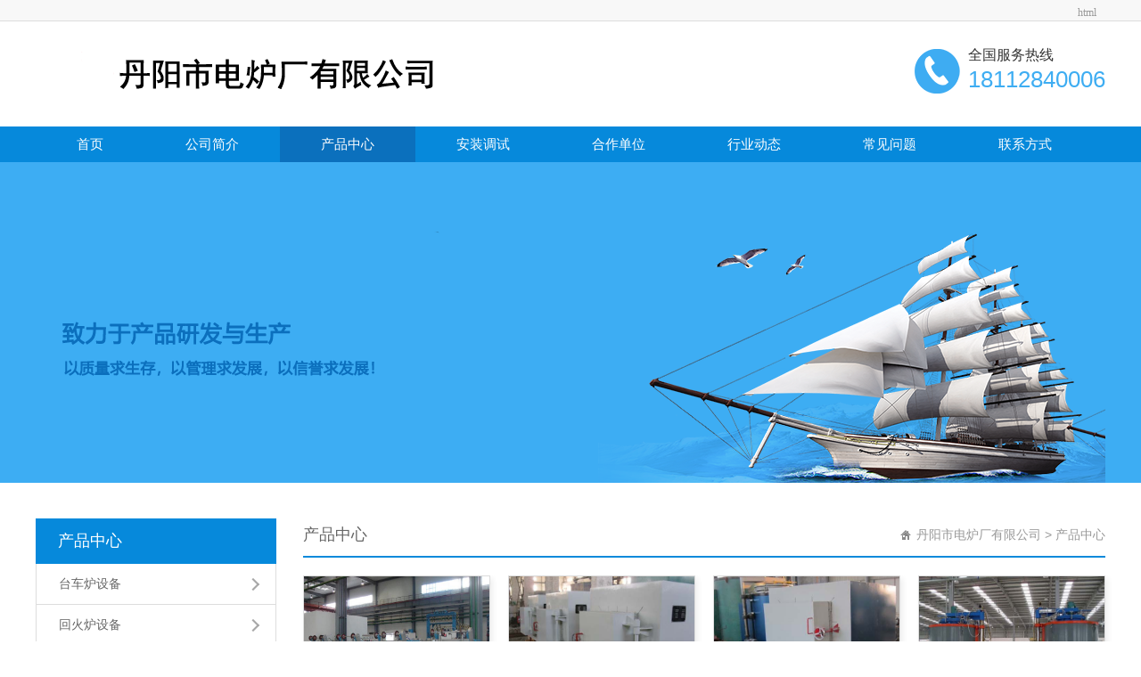

--- FILE ---
content_type: text/html
request_url: http://www.tclthlcndlcj.com/chanpinzhongxin/index_5.html
body_size: 8345
content:
<!DOCTYPE HTML>
<html lang="zh-CN">

    <head>
        <meta http-equiv="Content-Type" content="text/html; charset=utf-8">
        <meta http-equiv="X-UA-Compatible" content="IE=Edge">
        <meta name="viewport" content="width=device-width, initial-scale=1.0, user-scalable=no">
        <meta name="applicable-device" content="pc;mobile">
		<title>产品中心-丹阳市电炉厂有限公司</title>
		<meta name="keywords" content="热处理炉产品中心" />
		<meta name="description" content="丹力牌热处理炉产品中心的热处理炉,有台车炉系列,回火炉系列,退火炉系列,井式炉系列,熔化炉系列,箱式炉系列等产品图." />
		<meta property="og:type" content="article" />
		<meta property="og:title" content="退火炉_台车炉_回火炉_热处理炉" />
		<meta property="og:description" content="丹阳市电炉厂有限公司主营:退火炉,台车炉,回火炉,热处理炉" />
		<meta property="og:url" content="www.tclthlcndlcj.com" />
		<meta property="og:site_name" content="丹力牌" />
		<meta content="退火炉厂家" name="author" />
		<meta content="台车炉厂家" name="Copyright"/>
		<meta property="og:type" content="image"/>
		<meta property="og:image" content="http://www.tclthlcndlcj.com/skin/moban/images/inco.jpg" alt="丹阳市电炉厂标识" />		
		<meta name="360-site-verification" content="1a7a7c7284c02ec7276460ab937606b2" />
		<meta name="sogou_site_verification" content="TwjuVMEfrs"/>
        <link href="http://www.tclthlcndlcj.com/skin/moban/css/font-awesome.min.css" rel="stylesheet">
        <link href="http://www.tclthlcndlcj.com/skin/moban/css/owl.carousel.css" rel="stylesheet">
        <link href="http://www.tclthlcndlcj.com/skin/moban/css/grid.1.1.css" rel="stylesheet">
        <link href="http://www.tclthlcndlcj.com/skin/moban/css/base.css" rel="stylesheet">
        <link href="http://www.tclthlcndlcj.com/skin/moban/css/style.css" rel="stylesheet">
        <link href="http://www.tclthlcndlcj.com/skin/moban/css/plugin-style.css" rel="stylesheet">
        <link href="http://www.tclthlcndlcj.com/skin/moban/css/el-style.css" rel="stylesheet">
        <script src="http://www.tclthlcndlcj.com/skin/moban/js/jquery-1.11.0.min.js"></script>
        <script>
            var website = {
                'root': '/skin',
                'websiteId': '716',
                'currentNavId': 'nav_9387',
                'resourceId': '13672',
                'resourceCode': 'product',
                'isMobile': navigator.userAgent.match(/(iPad)|(iPhone)|(iPod)|(Android)|(PlayBook)|(BB10)|(BlackBerry)|(Opera Mini)|(IEMobile)|(webOS)|(MeeGo)/i)
            };
        </script>
        <script src="http://www.tclthlcndlcj.com/skin/moban/js/functions.js"></script>
        <script src="http://www.tclthlcndlcj.com/skin/moban/js/sea.js"></script>
        <script src="http://www.tclthlcndlcj.com/skin/moban/js/sea.run.js"></script>
        <script>
            website["dataId"] = '';
        </script>
    </head>
    
    <body>
			    <a class="mobileMenuBtn" href="#mobileNav"> <i class="fa-bars"> </i> </a>
	<nav class="mm-menu mmenu-nav" id="mobileNav">
	  <ul>
		<li> <a href="http://www.tclthlcndlcj.com/"> 网站首页 </a> </li>
				<li class="">
		<a title="公司简介" href="http://www.tclthlcndlcj.com/guanyufengtai/">公司简介</a></li>
				<li class="">
		<a title="产品中心" href="http://www.tclthlcndlcj.com/chanpinzhongxin/">产品中心</a></li>
				<li class="">
		<a title="安装调试" href="http://www.tclthlcndlcj.com/anz/">安装调试</a></li>
				<li class="">
		<a title="合作单位" href="http://www.tclthlcndlcj.com/hezuodanwei/">合作单位</a></li>
				<li class="">
		<a title="行业动态" href="http://www.tclthlcndlcj.com/xingyedongtai/">行业动态</a></li>
				<li class="">
		<a title="常见问题" href="http://www.tclthlcndlcj.com/wt/">常见问题</a></li>
				<li class="">
		<a title="联系方式" href="http://www.tclthlcndlcj.com/lianxifangshi/">联系方式</a></li>
			  </ul>
	</nav>
	<script>
	seajs.use(['mmenucss', 'mmenu'],
	function() {
	$('#mobileNav').mmenu();
	});
	</script>
	<div id="pageOuter">
	<div class="row" id="el_8558638353857190" path="row">
	  <div class="rowFluid">
		<div class="span12">
		  <div class="column" id="el_1088765740893856" path="column">
			<div class="row" id="el_6513352613565016" path="row">
			  <div class="rowFluid">
				<div class="span12">
				  <div class="column" id="el_2864753070821693" path="column">
					<div class="container">
					  <div class="row" id="el_8547495075957058" path="row">
						<div class="rowFluid">
						  <div class="span8">
							<div class="column" id="el_3195596924332480" path="column">
							</div>
						  </div>
						  <div class="span4">
							<div class="column" id="el_1099500985033182" path="column">
							  <div class="pluginWrapper plugin_6202187231102939" id="plugin_6202187231102939" data-areaid="6202187231102939" data-edit="false" path="plugin">
								<div class="pluginContent">
								  <ul class="menu reset">
									<li class="mli"><a class="mod-first nav_9370" href="/sitemap.html" target="_self" title="html">html</a></li>
								  </ul>
								</div>
							  </div>
							</div>
						  </div>
						</div>
					  </div>
					</div>
				  </div>
				</div>
			  </div>
			</div>
			<div class="row" id="el_6789506665001319" path="row">
			  <div class="rowFluid">
				<div class="span12">
				  <div class="column" id="el_6742193440783257" path="column">
					<div class="container">
					  <div class="row" id="el_3201375415402662" path="row">
						<div class="rowFluid">
						  <div class="span8 col-sm-12 col-xs-10">
							<div class="column" id="el_8980350940685013" path="column">
							  <div class="pluginWrapper plugin_8348115039612150" id="plugin_8348115039612150" data-areaid="8348115039612150" data-edit="true" path="plugin">
								<div class="pluginContent"> <a href="http://www.tclthlcndlcj.com/" title="热处理炉-退火炉-回火炉-台车炉设备生产厂家-丹阳市电炉厂有限公司"><img src="http://www.tclthlcndlcj.com/skin/moban/images/logo.png" alt="热处理炉-退火炉-回火炉-台车炉设备生产厂家-丹阳市电炉厂有限公司"></a> </div>
							  </div>
							</div>
						  </div>
						  <div class="span4 col-sm-4">
							<div class="column" id="el_8161314318643756" path="column">
							  <div class="row" id="el_6948540752267227" path="row">
								<div class="rowFluid">
								  <div class="span12">
									<div class="column" id="el_7742742140557153" path="column">
									  <div class="pluginWrapper plugin_3608394186308978" id="plugin_3608394186308978" data-areaid="3608394186308978" data-edit="false" path="plugin">
										<div class="pluginContent"> 全国服务热线 </div>
									  </div>
									  <div class="pluginWrapper plugin_8889343242991111" id="plugin_8889343242991111" data-areaid="8889343242991111" data-edit="false" path="plugin">
										<div class="pluginContent"> 18112840006</div>
									  </div>
									</div>
								  </div>
								</div>
							  </div>
							</div>
						  </div>
						</div>
					  </div>
					</div>
				  </div>
				</div>
			  </div>
			</div>
			<div class="row" id="el_5156429983458973" path="row">
			  <div class="rowFluid">
				<div class="span12">
				  <div class="column" id="el_3861666582898813" path="column">
					<div class="container">
					  <div class="row" id="el_4884444923153700" path="row">
						<div class="rowFluid">
						  <div class="span12">
							<div class="column" id="el_5161852223166131" path="column">
							  <div class="pluginWrapper plugin_8849659911114791" id="plugin_8849659911114791" data-areaid="8849659911114791" data-edit="false" path="plugin">
								<div class="pluginContent">
								  <ul class="menu reset">
									<li class="mli"> <a class="mod-first nav_home" href="http://www.tclthlcndlcj.com/" title="首页"> 首页 </a> </li>
																		<li class="mli"><a class="mod-first " title="公司简介" href="http://www.tclthlcndlcj.com/guanyufengtai/">公司简介</a></li>
																		<li class="mli"><a class="mod-first active" title="产品中心" href="http://www.tclthlcndlcj.com/chanpinzhongxin/">产品中心</a></li>
																		<li class="mli"><a class="mod-first " title="安装调试" href="http://www.tclthlcndlcj.com/anz/">安装调试</a></li>
																		<li class="mli"><a class="mod-first " title="合作单位" href="http://www.tclthlcndlcj.com/hezuodanwei/">合作单位</a></li>
																		<li class="mli"><a class="mod-first " title="行业动态" href="http://www.tclthlcndlcj.com/xingyedongtai/">行业动态</a></li>
																		<li class="mli"><a class="mod-first " title="常见问题" href="http://www.tclthlcndlcj.com/wt/">常见问题</a></li>
																		<li class="mli"><a class="mod-first " title="联系方式" href="http://www.tclthlcndlcj.com/lianxifangshi/">联系方式</a></li>
																	  </ul>
								</div>
							  </div>
							</div>
						  </div>
						</div>
					  </div>
					</div>
				  </div>
				</div>
			  </div>
			</div>
		  </div>
		</div>
	  </div>
	</div>
<script>
(function(){
    var bp = document.createElement('script');
    var curProtocol = window.location.protocol.split(':')[0];
    if (curProtocol === 'https') {
        bp.src = 'https://zz.bdstatic.com/linksubmit/push.js';
    }
    else {
        bp.src = 'http://push.zhanzhang.baidu.com/push.js';
    }
    var s = document.getElementsByTagName("script")[0];
    s.parentNode.insertBefore(bp, s);
})();
</script>
<script>
var _hmt = _hmt || [];
(function() {
  var hm = document.createElement("script");
  hm.src = "https://hm.baidu.com/hm.js?819758d7081b61dd2a0650d6aa9c49b4";
  var s = document.getElementsByTagName("script")[0]; 
  s.parentNode.insertBefore(hm, s);
})();
</script>

            <div class="row" id="el_8065761826424705" path="row">
                <div class="rowFluid">
                    <div class="span12">
                        <div class="column" id="el_8412675347636983" path="column">
                            <div class="container">
                                <div class="row" id="el_1545114734804759" path="row">
                                    <div class="rowFluid">
                                        <div class="span12">
                                            <div class="column" id="el_1283831078127489" path="column">
                                                <div class="pluginWrapper plugin_3512474337433077" id="plugin_3512474337433077" data-areaid="3512474337433077" data-edit="true" path="plugin">
                                                    <div class="pluginContent">
                                                        <img src="http://www.tclthlcndlcj.com/skin/moban/images/banner_nei.png" alt="网站背景">
                                                    </div>
                                                </div>
                                            </div>
                                        </div>
                                    </div>
                                </div>
                            </div>
                        </div>
                    </div>
                </div>
            </div>
            <div class="row" id="el_6912537154461598" path="row">
                <div class="rowFluid">
                    <div class="span12">
                        <div class="column" id="el_8568268448802353" path="column">
                            <div class="container">
                                <div class="row" id="el_7527625515386738" path="row">
                                    <div class="rowFluid">
                                        <div class="span3 col-xm-3 col-sm-12">
                                            <div class="column" id="el_4158678077978447" path="column">
                                                <div class="pluginWrapper plugin_7250373468694214" id="plugin_7250373468694214" data-areaid="7250373468694214" data-edit="false" path="plugin">
                                                    <div class="pluginContent">
                                                        <label class="mb-label" for="nav_7250373468694214">
                                                            产品中心
                                                        </label>
                                                        <input class="sideMenuCheckbox" id="nav_7250373468694214" type="checkbox">
                                                        <div class="menu-list">
                                                            <a class="mod-wr1" data-level="1" href="javascript:;">
                                                                产品中心
                                                            </a>
                                                            <a class="mod-wr2" data-level="2" href="http://www.tclthlcndlcj.com/taichelu/">台车炉设备</a><a class="mod-wr2" data-level="2" href="http://www.tclthlcndlcj.com/huihuolu/">回火炉设备</a><a class="mod-wr2" data-level="2" href="http://www.tclthlcndlcj.com/tuihuolu/">退火炉设备</a><a class="mod-wr2" data-level="2" href="http://www.tclthlcndlcj.com/jingshilu/">井式炉设备</a><a class="mod-wr2" data-level="2" href="http://www.tclthlcndlcj.com/dianzulu/">电阻炉设备</a><a class="mod-wr2" data-level="2" href="http://www.tclthlcndlcj.com/ronghualu/">熔化炉设备</a><a class="mod-wr2" data-level="2" href="http://www.tclthlcndlcj.com/xiangshilu/">箱式炉设备</a><a class="mod-wr2" data-level="2" href="http://www.tclthlcndlcj.com/shentanlu/">渗碳炉设备</a><a class="mod-wr2" data-level="2" href="http://www.tclthlcndlcj.com/cuihuolu/">淬火炉设备</a><a class="mod-wr2" data-level="2" href="http://www.tclthlcndlcj.com/tianranqilu/">天然气炉(燃气炉)设备</a><a class="mod-wr2" data-level="2" href="http://www.tclthlcndlcj.com/rechulilu/">热处理设备</a><a class="mod-wr2" data-level="2" href="http://www.tclthlcndlcj.com/jiarelu/">加热炉</a>                                                        </div>
                                                        <script>
                                                            seajs.use('',
                                                            function() {
                                                                sideMenu('7250373468694214', 767);
                                                            });
                                                        </script>
                                                    </div>
                                                </div>
                                                <div class="row" id="el_5695208419361017" path="row">
                                                    <div class="rowFluid">
                                                        <div class="span12">
                                                            <div class="column" id="el_3186222368974557" path="column">
                                                                <div class="pluginWrapper plugin_4732817871801745" id="plugin_4732817871801745" data-areaid="4732817871801745" data-edit="false" path="plugin">
                                                                    <div class="pluginContent">
                                                                        联系电话：18112840006                                                                    </div>
                                                                </div>
                                                            </div>
                                                        </div>
                                                    </div>
                                                </div>
                                            </div>
                                        </div>
                                        <div class="span9 col-xm-9 col-sm-12">
                                            <div class="column" id="el_8330238575465135" path="column">
                                                <div class="row" id="el_8145663137622941" path="row">
                                                    <div class="rowFluid">
                                                        <div class="span12">
                                                            <div class="column" id="el_6711114368624593" path="column">
                                                                <div class="pluginWrapper plugin_8126774740442396" id="plugin_8126774740442396" data-areaid="8126774740442396" data-edit="false" path="plugin">
                                                                    <div class="pluginContent">
                                                                        <h1 style="font-size:18px">产品中心</h1>
                                                                    </div>
                                                                </div>
                                                                <div class="pluginWrapper plugin_7578692734585717" id="plugin_7578692734585717" data-areaid="7578692734585717" data-edit="false" path="plugin">
                                                                    <div class="pluginContent">
                                                                        <a href="http://www.tclthlcndlcj.com/">丹阳市电炉厂有限公司</a>&nbsp;>&nbsp;<a href="http://www.tclthlcndlcj.com/chanpinzhongxin/">产品中心</a>
                                                                    </div>
                                                                </div>
                                                            </div>
                                                        </div>
                                                    </div>
                                                </div>
                                                <div class="row" id="el_4126306153288665" path="row">
                                                    <div class="rowFluid">
                                                        <div class="span12">
                                                            <div class="column" id="el_3648103972315568" path="column">
                                                                <div class="pluginWrapper plugin_7970620350606091" id="plugin_7970620350606091" data-areaid="7970620350606091" data-edit="false" path="plugin">
                                                                    <div class="pluginContent">
                                                                        <div class="mod-list clearfix">
																			
																				                                                                            <div class="col-lg-3 col-xm-6 col-xs-12">
                                                                                <div class="mod-item">
                                                                                    <a class="mod-pic" href="http://www.tclthlcndlcj.com/xiangshilu/gwxsl.html">
                                                                                        <img src="/d/file/p/2020/01-27/f41bf353b66be9dab1f216b3c08bf3ea.jpg" alt="高温箱式炉">
                                                                                    </a>
                                                                                    <a class="mod-title" href="http://www.tclthlcndlcj.com/xiangshilu/gwxsl.html">
                                                                                        高温箱式炉
                                                                                    </a>
                                                                                </div>
                                                                            </div>
																			
																				                                                                            <div class="col-lg-3 col-xm-6 col-xs-12">
                                                                                <div class="mod-item">
                                                                                    <a class="mod-pic" href="http://www.tclthlcndlcj.com/dianzulu/xsdzl.html">
                                                                                        <img src="/d/file/p/2020/01-22/165f235e8ac5dc81c61e5b97ff487a25.jpg" alt="箱式电阻炉">
                                                                                    </a>
                                                                                    <a class="mod-title" href="http://www.tclthlcndlcj.com/dianzulu/xsdzl.html">
                                                                                        箱式电阻炉
                                                                                    </a>
                                                                                </div>
                                                                            </div>
																			
																				                                                                            <div class="col-lg-3 col-xm-6 col-xs-12">
                                                                                <div class="mod-item">
                                                                                    <a class="mod-pic" href="http://www.tclthlcndlcj.com/xiangshilu/zwxsl.html">
                                                                                        <img src="/d/file/p/2020/01-22/0abcf343c679dd031ad09577412136af.jpg" alt="中温箱式炉">
                                                                                    </a>
                                                                                    <a class="mod-title" href="http://www.tclthlcndlcj.com/xiangshilu/zwxsl.html">
                                                                                        中温箱式炉
                                                                                    </a>
                                                                                </div>
                                                                            </div>
																			
																				                                                                            <div class="col-lg-3 col-xm-6 col-xs-12">
                                                                                <div class="mod-item">
                                                                                    <a class="mod-pic" href="http://www.tclthlcndlcj.com/jingshilu/zhenkongjingshilu.html">
                                                                                        <img src="/d/file/p/2020/01-22/cb5413f23cb24c6a8d84286f5dbca0d6.jpg" alt="真空井式炉">
                                                                                    </a>
                                                                                    <a class="mod-title" href="http://www.tclthlcndlcj.com/jingshilu/zhenkongjingshilu.html">
                                                                                        真空井式炉
                                                                                    </a>
                                                                                </div>
                                                                            </div>
																			
																				                                                                            <div class="col-lg-3 col-xm-6 col-xs-12">
                                                                                <div class="mod-item">
                                                                                    <a class="mod-pic" href="http://www.tclthlcndlcj.com/cuihuolu/163.html">
                                                                                        <img src="/d/file/p/2020/01-21/4d5e6acacc4df19cdfd563eac53b7783.jpg" alt="箱式淬火炉">
                                                                                    </a>
                                                                                    <a class="mod-title" href="http://www.tclthlcndlcj.com/cuihuolu/163.html">
                                                                                        箱式淬火炉
                                                                                    </a>
                                                                                </div>
                                                                            </div>
																			
																				                                                                            <div class="col-lg-3 col-xm-6 col-xs-12">
                                                                                <div class="mod-item">
                                                                                    <a class="mod-pic" href="http://www.tclthlcndlcj.com/ronghualu/lvjrhl.html">
                                                                                        <img src="/d/file/p/2020/01-21/66e7a290ded0ab007ae3f1c208420158.jpg" alt="铝合金熔化炉">
                                                                                    </a>
                                                                                    <a class="mod-title" href="http://www.tclthlcndlcj.com/ronghualu/lvjrhl.html">
                                                                                        铝合金熔化炉
                                                                                    </a>
                                                                                </div>
                                                                            </div>
																			
																				                                                                            <div class="col-lg-3 col-xm-6 col-xs-12">
                                                                                <div class="mod-item">
                                                                                    <a class="mod-pic" href="http://www.tclthlcndlcj.com/ronghualu/ggrhl.html">
                                                                                        <img src="/d/file/p/2020/01-20/0d341a998e4e52f6cbfc2c60bfc313d3.jpg" alt="坩埚熔化炉">
                                                                                    </a>
                                                                                    <a class="mod-title" href="http://www.tclthlcndlcj.com/ronghualu/ggrhl.html">
                                                                                        坩埚熔化炉
                                                                                    </a>
                                                                                </div>
                                                                            </div>
																			
																				                                                                            <div class="col-lg-3 col-xm-6 col-xs-12">
                                                                                <div class="mod-item">
                                                                                    <a class="mod-pic" href="http://www.tclthlcndlcj.com/tuihuolu/zhaoshituihuolu.html">
                                                                                        <img src="/d/file/p/2020/01-19/1df66f85b6f72edd053281d89f08a4ff.jpg" alt="罩式退火炉">
                                                                                    </a>
                                                                                    <a class="mod-title" href="http://www.tclthlcndlcj.com/tuihuolu/zhaoshituihuolu.html">
                                                                                        罩式退火炉
                                                                                    </a>
                                                                                </div>
                                                                            </div>
																			
																				                                                                            <div class="col-lg-3 col-xm-6 col-xs-12">
                                                                                <div class="mod-item">
                                                                                    <a class="mod-pic" href="http://www.tclthlcndlcj.com/tuihuolu/zhenkongtuihuolu.html">
                                                                                        <img src="/d/file/p/2020/01-17/5ffa7dcc4025709911a58ed3799003c7.jpg" alt="真空退火炉">
                                                                                    </a>
                                                                                    <a class="mod-title" href="http://www.tclthlcndlcj.com/tuihuolu/zhenkongtuihuolu.html">
                                                                                        真空退火炉
                                                                                    </a>
                                                                                </div>
                                                                            </div>
																			
																				                                                                            <div class="col-lg-3 col-xm-6 col-xs-12">
                                                                                <div class="mod-item">
                                                                                    <a class="mod-pic" href="http://www.tclthlcndlcj.com/shentanlu/jsstl.html">
                                                                                        <img src="/d/file/p/2020/01-16/ebda7752846cb4089a45091acc86f2c5.jpg" alt="井式渗碳炉">
                                                                                    </a>
                                                                                    <a class="mod-title" href="http://www.tclthlcndlcj.com/shentanlu/jsstl.html">
                                                                                        井式渗碳炉
                                                                                    </a>
                                                                                </div>
                                                                            </div>
																			
																				                                                                            <div class="col-lg-3 col-xm-6 col-xs-12">
                                                                                <div class="mod-item">
                                                                                    <a class="mod-pic" href="http://www.tclthlcndlcj.com/rechulilu/trqrcll.html">
                                                                                        <img src="/d/file/p/2019/09-14/fc0ff0f6513cfb4cbce47e92ea85db84.jpg" alt="天然气热处理炉">
                                                                                    </a>
                                                                                    <a class="mod-title" href="http://www.tclthlcndlcj.com/rechulilu/trqrcll.html">
                                                                                        天然气热处理炉
                                                                                    </a>
                                                                                </div>
                                                                            </div>
																			
																				                                                                            <div class="col-lg-3 col-xm-6 col-xs-12">
                                                                                <div class="mod-item">
                                                                                    <a class="mod-pic" href="http://www.tclthlcndlcj.com/tuihuolu/trqthl.html">
                                                                                        <img src="/d/file/p/2020/01-27/14838d7f1e487d8d37c16311aee79ef3.jpg" alt="天然气退火炉">
                                                                                    </a>
                                                                                    <a class="mod-title" href="http://www.tclthlcndlcj.com/tuihuolu/trqthl.html">
                                                                                        天然气退火炉
                                                                                    </a>
                                                                                </div>
                                                                            </div>
																			
																				                                                                            <div class="col-lg-3 col-xm-6 col-xs-12">
                                                                                <div class="mod-item">
                                                                                    <a class="mod-pic" href="http://www.tclthlcndlcj.com/rechulilu/lhjgrcl.html">
                                                                                        <img src="/d/file/p/2019/09-13/316b2da6ee9f788f2e36e23865080807.jpg" alt="铝合金固溶热处理">
                                                                                    </a>
                                                                                    <a class="mod-title" href="http://www.tclthlcndlcj.com/rechulilu/lhjgrcl.html">
                                                                                        铝合金固溶热处理
                                                                                    </a>
                                                                                </div>
                                                                            </div>
																			
																				                                                                            <div class="col-lg-3 col-xm-6 col-xs-12">
                                                                                <div class="mod-item">
                                                                                    <a class="mod-pic" href="http://www.tclthlcndlcj.com/tuihuolu/mjthl.html">
                                                                                        <img src="/d/file/p/2019/09-13/f5bac72c375a0e8acb65ae9474c5ac3a.jpg" alt="模具退火炉">
                                                                                    </a>
                                                                                    <a class="mod-title" href="http://www.tclthlcndlcj.com/tuihuolu/mjthl.html">
                                                                                        模具退火炉
                                                                                    </a>
                                                                                </div>
                                                                            </div>
																			
																				                                                                            <div class="col-lg-3 col-xm-6 col-xs-12">
                                                                                <div class="mod-item">
                                                                                    <a class="mod-pic" href="http://www.tclthlcndlcj.com/tuihuolu/qylthl.html">
                                                                                        <img src="/d/file/p/2019/09-12/8b3281263a03ab2384c713c267eac01e.jpg" alt="去应力退火炉">
                                                                                    </a>
                                                                                    <a class="mod-title" href="http://www.tclthlcndlcj.com/tuihuolu/qylthl.html">
                                                                                        去应力退火炉
                                                                                    </a>
                                                                                </div>
                                                                            </div>
																			
																				                                                                            <div class="col-lg-3 col-xm-6 col-xs-12">
                                                                                <div class="mod-item">
                                                                                    <a class="mod-pic" href="http://www.tclthlcndlcj.com/tuihuolu/ljthl.html">
                                                                                        <img src="/d/file/p/2019/09-07/332acb5f395bfcd03dbd5147706867c0.jpg" alt="铝卷退火炉">
                                                                                    </a>
                                                                                    <a class="mod-title" href="http://www.tclthlcndlcj.com/tuihuolu/ljthl.html">
                                                                                        铝卷退火炉
                                                                                    </a>
                                                                                </div>
                                                                            </div>
																			
                                                                        </div>
                                                                        <div class="mod-pagination">
                                                                            <div class="dede_pages">
                                                                                <ul class="pagelist">
                                                                                   <a title="Total record">&nbsp;<b>96</b> </a>&nbsp;&nbsp;<a href="http://www.tclthlcndlcj.com/chanpinzhongxin/index.html">首页</a>&nbsp;<a href="http://www.tclthlcndlcj.com/chanpinzhongxin/index_4.html">上一页</a>&nbsp;<a href="http://www.tclthlcndlcj.com/chanpinzhongxin/index_3.html">3</a>&nbsp;<a href="http://www.tclthlcndlcj.com/chanpinzhongxin/index_4.html">4</a>&nbsp;<b>5</b>&nbsp;<a href="http://www.tclthlcndlcj.com/chanpinzhongxin/index_6.html">6</a>&nbsp;<a href="http://www.tclthlcndlcj.com/chanpinzhongxin/index_6.html">下一页</a>&nbsp;<a href="http://www.tclthlcndlcj.com/chanpinzhongxin/index_6.html">尾页</a> 
                                                                                </ul>
                                                                            </div>
                                                                        </div>
                                                                    </div>
                                                                </div>
                                                            </div>
                                                        </div>
                                                    </div>
                                                </div>
                                            </div>
                                        </div>
                                    </div>
                                </div>
                            </div>
                        </div>
                    </div>
                </div>
            </div>
		<div class="row" id="el_5705821255063035" path="row">
	  <div class="rowFluid">
		<div class="span12">
		  <div class="column" id="el_8107577340335166" path="column">
			<div class="container">
			  <div class="row" id="el_3899738543275845" path="row">
				<div class="rowFluid">
				  <div class="span12">
					<div class="column" id="el_2562420035546092" path="column">
					  <div class="row" id="el_1273368141984163" path="row">
						<div class="rowFluid">
						  <div class="span12">
							<div class="column" id="el_2069497156821922" path="column">
							  <div class="pluginWrapper plugin_1575680256824639" id="plugin_1575680256824639" data-areaid="1575680256824639" data-edit="false" path="plugin">
								<div class="pluginContent">
								  <ul class="menu reset">
									<li class="mli"><a class="mod-first" title="公司简介" href="/guanyufengtai/">公司简介</a></li>
									<li class="mli"><a class="mod-first" title="产品中心" href="/chanpinzhongxin/">产品中心</a></li>
									<li class="mli"><a class="mod-first" title="安装调试" href="/anz/">安装调试</a></li>
									<li class="mli"><a class="mod-first" title="合作单位" href="/hezuodanwei/">合作单位</a></li>
									<li class="mli"><a class="mod-first" title="行业动态" href="/xingyedongtai/">行业动态</a></li>
									<li class="mli"><a class="mod-first" title="常见问题" href="/wt/">常见问题</a></li>
									<li class="mli"><a class="mod-first" title="联系方式" href="/lianxifangshi/">联系方式</a></li>
								  </ul>
								</div>
							  </div>
							</div>
						  </div>
						</div>
					  </div>
					  <div class="row" id="el_3518541912025455" path="row">
						<div class="rowFluid">
							  <div class="span3">
								<div class="column" id="el_7028267421891571" path="column">
								  <div class="pluginWrapper plugin_1460768272663724" id="plugin_1460768272663724" data-areaid="1460768272663724" data-edit="false" path="plugin">
									<div class="pluginContent"> <img class="lazyImg" src="http://www.tclthlcndlcj.com/skin/moban/images/dlclogo.png" alt="产品中心" alt="丹阳电炉厂家"> </div>
								  </div>
								</div>
							  </div>
							  <div class="span7 col-sm-12">
								<div class="column" id="el_5981304418763197" path="column">
								  <div class="pluginWrapper plugin_8976384667003116" id="plugin_8976384667003116" data-areaid="8976384667003116" data-edit="true" path="plugin">
									<div class="pluginContent">
										<p> Copyright ©  丹阳市电炉厂有限公司 版权所有 www.tclthlcndlcj.com</p><br />
										<span> 全国服务电话：18112840006   邮箱：18912840006@189.cn </span> <br />
										<span> 公司地址：江苏镇江丹阳市开发区开发大道168号 </span>
										<p> 台车炉，回火炉，<a href="http://www.tclthlcndlcj.com">退火炉</a></p>
									</div>
								  </div>
								</div>
							  </div>
							  <div class="span2">
								<div class="column" id="el_5365500973512904" path="column"> </div>
							  </div>
						</div>
					  </div>
					</div>
				  </div>
				</div>
			  </div>
			</div>
		  </div>
		</div>
	  </div>
	 </div> 
<script charset="UTF-8" id="LA_COLLECT" src="//sdk.51.la/js-sdk-pro.min.js"></script>
<script>LA.init({id: "JsxupI6BktTpqWhM",ck: "JsxupI6BktTpqWhM"})</script>
    </body>

</html>

--- FILE ---
content_type: text/html
request_url: http://www.tclthlcndlcj.com/skin/js/main.js
body_size: 2730
content:

<!doctype html>
<html lang="zh-CN">
<head>
<meta charset="utf-8">
<title>404页面</title>
<meta name="keywords" content="404页面" />
<meta name="description" content="本页面为无效的404页面,稍后会自动回到首页." />


<style>
html, body {
  background: #28254C;
  font-family: 'Ubuntu';
}

* {
  box-sizing: border-box;
}

.box {
  width: 350px;
  height: 100%;
  max-height: 600px;
  min-height: 450px;
  background: #332F63;
  border-radius: 20px;
  position: absolute;
  left: 50%;
  top: 50%;
  transform: translate(-50%, -50%);
  padding: 30px 50px;
}
.box .box__ghost {
  padding: 15px 25px 25px;
  position: absolute;
  left: 50%;
  top: 30%;
  transform: translate(-50%, -30%);
}
.box .box__ghost .symbol:nth-child(1) {
  opacity: .2;
  animation: shine 4s ease-in-out 3s infinite;
}
.box .box__ghost .symbol:nth-child(1):before, .box .box__ghost .symbol:nth-child(1):after {
  content: '';
  width: 12px;
  height: 4px;
  background: #fff;
  position: absolute;
  border-radius: 5px;
  bottom: 65px;
  left: 0;
}
.box .box__ghost .symbol:nth-child(1):before {
  transform: rotate(45deg);
}
.box .box__ghost .symbol:nth-child(1):after {
  transform: rotate(-45deg);
}
.box .box__ghost .symbol:nth-child(2) {
  position: absolute;
  left: -5px;
  top: 30px;
  height: 18px;
  width: 18px;
  border: 4px solid;
  border-radius: 50%;
  border-color: #fff;
  opacity: .2;
  animation: shine 4s ease-in-out 1.3s infinite;
}
.box .box__ghost .symbol:nth-child(3) {
  opacity: .2;
  animation: shine 3s ease-in-out .5s infinite;
}
.box .box__ghost .symbol:nth-child(3):before, .box .box__ghost .symbol:nth-child(3):after {
  content: '';
  width: 12px;
  height: 4px;
  background: #fff;
  position: absolute;
  border-radius: 5px;
  top: 5px;
  left: 40px;
}
.box .box__ghost .symbol:nth-child(3):before {
  transform: rotate(90deg);
}
.box .box__ghost .symbol:nth-child(3):after {
  transform: rotate(180deg);
}
.box .box__ghost .symbol:nth-child(4) {
  opacity: .2;
  animation: shine 6s ease-in-out 1.6s infinite;
}
.box .box__ghost .symbol:nth-child(4):before, .box .box__ghost .symbol:nth-child(4):after {
  content: '';
  width: 15px;
  height: 4px;
  background: #fff;
  position: absolute;
  border-radius: 5px;
  top: 10px;
  right: 30px;
}
.box .box__ghost .symbol:nth-child(4):before {
  transform: rotate(45deg);
}
.box .box__ghost .symbol:nth-child(4):after {
  transform: rotate(-45deg);
}
.box .box__ghost .symbol:nth-child(5) {
  position: absolute;
  right: 5px;
  top: 40px;
  height: 12px;
  width: 12px;
  border: 3px solid;
  border-radius: 50%;
  border-color: #fff;
  opacity: .2;
  animation: shine 1.7s ease-in-out 7s infinite;
}
.box .box__ghost .symbol:nth-child(6) {
  opacity: .2;
  animation: shine 2s ease-in-out 6s infinite;
}
.box .box__ghost .symbol:nth-child(6):before, .box .box__ghost .symbol:nth-child(6):after {
  content: '';
  width: 15px;
  height: 4px;
  background: #fff;
  position: absolute;
  border-radius: 5px;
  bottom: 65px;
  right: -5px;
}
.box .box__ghost .symbol:nth-child(6):before {
  transform: rotate(90deg);
}
.box .box__ghost .symbol:nth-child(6):after {
  transform: rotate(180deg);
}
.box .box__ghost .box__ghost-container {
  background: #fff;
  width: 100px;
  height: 100px;
  border-radius: 100px 100px 0 0;
  position: relative;
  margin: 0 auto;
  animation: upndown 3s ease-in-out infinite;
}
.box .box__ghost .box__ghost-container .box__ghost-eyes {
  position: absolute;
  left: 50%;
  top: 45%;
  height: 12px;
  width: 70px;
}
.box .box__ghost .box__ghost-container .box__ghost-eyes .box__eye-left {
  width: 12px;
  height: 12px;
  background: #332F63;
  border-radius: 50%;
  margin: 0 10px;
  position: absolute;
  left: 0;
}
.box .box__ghost .box__ghost-container .box__ghost-eyes .box__eye-right {
  width: 12px;
  height: 12px;
  background: #332F63;
  border-radius: 50%;
  margin: 0 10px;
  position: absolute;
  right: 0;
}
.box .box__ghost .box__ghost-container .box__ghost-bottom {
  display: flex;
  position: absolute;
  top: 100%;
  left: 0;
  right: 0;
}
.box .box__ghost .box__ghost-container .box__ghost-bottom div {
  flex-grow: 1;
  position: relative;
  top: -10px;
  height: 20px;
  border-radius: 100%;
  background-color: #fff;
}
.box .box__ghost .box__ghost-container .box__ghost-bottom div:nth-child(2n) {
  top: -12px;
  margin: 0 -0px;
  border-top: 15px solid #332F63;
  background: transparent;
}
.box .box__ghost .box__ghost-shadow {
  height: 20px;
  box-shadow: 0 50px 15px 5px #3B3769;
  border-radius: 50%;
  margin: 0 auto;
  animation: smallnbig 3s ease-in-out infinite;
}
.box .box__description {
  position: absolute;
  bottom: 30px;
  left: 50%;
  transform: translateX(-50%);
}
.box .box__description .box__description-container {
  color: #fff;
  text-align: center;
  width: 200px;
  font-size: 16px;
  margin: 0 auto;
}
.box .box__description .box__description-container .box__description-title {
  font-size: 24px;
  letter-spacing: .5px;
}
.box .box__description .box__description-container .box__description-text {
  color: #8C8AA7;
  line-height: 20px;
  margin-top: 20px;
}
.box .box__description .box__button {
  display: block;
  position: relative;
  background: #FF5E65;
  border: 1px solid transparent;
  border-radius: 50px;
  height: 50px;
  text-align: center;
  text-decoration: none;
  color: #fff;
  line-height: 50px;
  font-size: 18px;
  padding: 0 70px;
  white-space: nowrap;
  margin-top: 25px;
  transition: background .5s ease;
  overflow: hidden;
}
.box .box__description .box__button:before {
  content: '';
  position: absolute;
  width: 20px;
  height: 100px;
  background: #fff;
  bottom: -25px;
  left: 0;
  border: 2px solid #fff;
  transform: translateX(-50px) rotate(45deg);
  transition: transform .5s ease;
}
.box .box__description .box__button:hover {
  background: transparent;
  border-color: #fff;
}
.box .box__description .box__button:hover:before {
  transform: translateX(250px) rotate(45deg);
}

@keyframes upndown {
  0% {
    transform: translateY(5px);
  }
  50% {
    transform: translateY(15px);
  }
  100% {
    transform: translateY(5px);
  }
}
@keyframes smallnbig {
  0% {
    width: 90px;
  }
  50% {
    width: 100px;
  }
  100% {
    width: 90px;
  }
}
@keyframes shine {
  0% {
    opacity: .2;
  }
  25% {
    opacity: .1;
  }
  50% {
    opacity: .2;
  }
  100% {
    opacity: .2;
  }
}
</style>
</head>
<body>
<div class="box">
  <div class="box__ghost">
    <div class="symbol"></div>
    <div class="symbol"></div>
    <div class="symbol"></div>
    <div class="symbol"></div>
    <div class="symbol"></div>
    <div class="symbol"></div>
    
    <div class="box__ghost-container">
      <div class="box__ghost-eyes">
        <div class="box__eye-left"></div>
        <div class="box__eye-right"></div>
      </div>
      <div class="box__ghost-bottom">
        <div></div>
        <div></div>
        <div></div>
        <div></div>
        <div></div>
      </div>
    </div>
    <div class="box__ghost-shadow"></div>
  </div>
  
  <div class="box__description">
    <div class="box__description-container">
      <div class="box__description-title">404页面错误！</div>
      <div class="box__description-text">由于系统加强安全防护，{info}</div>
      <div class="box__description-text" style="font-size:14px;"><span id="mes" style="color:#fff;">5</span> 秒后,自动返回首页</div>
    </div>
    <h1><a href="http://www.tclthlcndlcj.com" class="box__button">返回首页</a></h1>
    
  </div>
  
</div>

<script src="http://libs.baidu.com/jquery/2.1.4/jquery.min.js" type="text/javascript"></script> <!--引用百度压缩版 jquery 冲突可删除-->
<script>
	var pageX = $(document).width();
	var pageY = $(document).height();
	var mouseY=0;
	var mouseX=0;
	
	$(document).mousemove(function( event ) {
	  //verticalAxis
	  mouseY = event.pageY;
	  yAxis = (pageY/2-mouseY)/pageY*300; 
	  //horizontalAxis
	  mouseX = event.pageX / -pageX;
	  xAxis = -mouseX * 100 - 100;
	
	  $('.box__ghost-eyes').css({ 'transform': 'translate('+ xAxis +'%,-'+ yAxis +'%)' }); 
	
	  //console.log('X: ' + xAxis);
	
	});
</script>
<script language="javascript" type="text/javascript"> 
	var i = 5; 
	var intervalid; 
	intervalid = setInterval("fun()", 1000); 
	function fun() { 
	if (i == 0) { 
	window.location.href = "/";  //返回的页面链接
	clearInterval(intervalid); 
	} 
	document.getElementById("mes").innerHTML = i; 
	i--; 
	} 
</script> 


</body>
</html>


--- FILE ---
content_type: text/css
request_url: http://www.tclthlcndlcj.com/skin/moban/css/grid.1.1.css
body_size: 1349
content:
.col-lg-1, .col-lg-2, .col-lg-3, .col-lg-4, .col-lg-5, .col-lg-6, .col-lg-7, .col-lg-8, .col-lg-9, .col-lg-10, .col-lg-11, .col-lg-12 {
	float: left;
}
.col-lg-12 {
	width: 100%;
}
.col-lg-11 {
	width: 91.66666667%;
}
.col-lg-10 {
	width: 83.33333333%;
}
.col-lg-9 {
	width: 75%;
}
.col-lg-8 {
	width: 66.66666667%;
}
.col-lg-7 {
	width: 58.33333333%;
}
.col-lg-6 {
	width: 50%;
}
.col-lg-5 {
	width: 41.66666667%;
}
.col-lg-4 {
	width: 33.33333333%;
}
.col-lg-3 {
	width: 25%;
}
.col-lg-2 {
	width: 16.66666667%;
}
.col-lg-1 {
	width: 8.33333333%;
}
.span1, .span2, .span3, .span4, .span5, .span6, .span7, .span8, .span9, .span10, .span11, .span12 {
	float: left;
}
.span12 {
	width: 100%;
}
.span11 {
	width: 91.66666667%;
}
.span10 {
	width: 83.33333333%;
}
.span9 {
	width: 75%;
}
.span8 {
	width: 66.66666667%;
}
.span7 {
	width: 58.33333333%;
}
.span6 {
	width: 50%;
}
.span5 {
	width: 41.66666667%;
}
.span4 {
	width: 33.33333333%;
}
.span3 {
	width: 25%;
}
.span2 {
	width: 16.66666667%;
}
.span1 {
	width: 8.33333333%;
}
 @media screen and (max-width: 1199px) {
.col-md-1, .col-md-2, .col-md-3, .col-md-4, .col-md-5, .col-md-6, .col-md-7, .col-md-8, .col-md-9, .col-md-10, .col-md-11, .col-md-12 {
	float: left;
}
.col-md-12 {
	width: 100%;
}
.col-md-11 {
	width: 91.66666667%;
}
.col-md-10 {
	width: 83.33333333%;
}
.col-md-9 {
	width: 75%;
}
.col-md-8 {
	width: 66.66666667%;
}
.col-md-7 {
	width: 58.33333333%;
}
.col-md-6 {
	width: 50%;
}
.col-md-5 {
	width: 41.66666667%;
}
.col-md-4 {
	width: 33.33333333%;
}
.col-md-3 {
	width: 25%;
}
.col-md-2 {
	width: 16.66666667%;
}
.col-md-1 {
	width: 8.33333333%;
}
}
@media screen and (max-width: 960px) {
.col-xm-1, .col-xm-2, .col-xm-3, .col-xm-4, .col-xm-5, .col-xm-6, .col-xm-7, .col-xm-8, .col-xm-9, .col-xm-10, .col-xm-11, .col-xm-12 {
	float: left;
}
.col-xm-12 {
	width: 100%;
}
.col-xm-11 {
	width: 91.66666667%;
}
.col-xm-10 {
	width: 83.33333333%;
}
.col-xm-9 {
	width: 75%;
}
.col-xm-8 {
	width: 66.66666667%;
}
.col-xm-7 {
	width: 58.33333333%;
}
.col-xm-6 {
	width: 50%;
}
.col-xm-5 {
	width: 41.66666667%;
}
.col-xm-4 {
	width: 33.33333333%;
}
.col-xm-3 {
	width: 25%;
}
.col-xm-2 {
	width: 16.66666667%;
}
.col-xm-1 {
	width: 8.33333333%;
}
}
@media screen and (max-width: 767px) {
.col-sm-1, .col-sm-2, .col-sm-3, .col-sm-4, .col-sm-5, .col-sm-6, .col-sm-7, .col-sm-8, .col-sm-9, .col-sm-10, .col-sm-11, .col-sm-12 {
	float: left;
}
.col-sm-12 {
	width: 100%;
}
.col-sm-11 {
	width: 91.66666667%;
}
.col-sm-10 {
	width: 83.33333333%;
}
.col-sm-9 {
	width: 75%;
}
.col-sm-8 {
	width: 66.66666667%;
}
.col-sm-7 {
	width: 58.33333333%;
}
.col-sm-6 {
	width: 50%;
}
.col-sm-5 {
	width: 41.66666667%;
}
.col-sm-4 {
	width: 33.33333333%;
}
.col-sm-3 {
	width: 25%;
}
.col-sm-2 {
	width: 16.66666667%;
}
.col-sm-1 {
	width: 8.33333333%;
}
}
@media screen and (max-width: 479px) {
.col-xs-1, .col-xs-2, .col-xs-3, .col-xs-4, .col-xs-5, .col-xs-6, .col-xs-7, .col-xs-8, .col-xs-9, .col-xs-10, .col-xs-11, .col-xs-12 {
	float: left;
}
.col-xs-12 {
	width: 100%;
}
.col-xs-11 {
	width: 91.66666667%;
}
.col-xs-10 {
	width: 83.33333333%;
}
.col-xs-9 {
	width: 75%;
}
.col-xs-8 {
	width: 66.66666667%;
}
.col-xs-7 {
	width: 58.33333333%;
}
.col-xs-6 {
	width: 50%;
}
.col-xs-5 {
	width: 41.66666667%;
}
.col-xs-4 {
	width: 33.33333333%;
}
.col-xs-3 {
	width: 25%;
}
.col-xs-2 {
	width: 16.66666667%;
}
.col-xs-1 {
	width: 8.33333333%;
}
}
.column {
	min-height: 1px;
}
.mmenu-nav {
	display: none;
}
.sharebox {
	position: fixed;
	visibility: hidden;
	width: 220px;
	z-index: 300;
	bottom: 0;
	right: 0;
	background-color: rgba(0,0,0,.6);
	-webkit-transform: translateY(110%);
	transform: translateY(110%);
	-webkit-transition: all .3s;
	transition: all .3s;
}
.sharebox.on {
	visibility: visible;
	-webkit-transform: translateY(0);
	transform: translateY(0);
}
.sharebox .shd {
	position: relative;
	background-color: #333;
	height: 34px;
	line-height: 34px;
	text-align: center;
	font-size: 16px;
	color: #fff;
}
.sharebox .shd span {
	position: absolute;
	right: 0;
	top: 0;
	display: block;
	width: 30px;
	height: inherit;
	opacity: .8;
	-webkit-transform: rotate(45deg);
	transform: rotate(45deg);
}
.sharebox .shd span:before {
	content: "";
	width: 2px;
	height: 20px;
	background-color: #fff;
	position: absolute;
	left: 50%;
	margin-left: -1px;
	top: 50%;
	margin-top: -10px;
}
.sharebox .shd span:after {
	content: "";
	width: 20px;
	height: 2px;
	background-color: #fff;
	position: absolute;
	left: 50%;
	margin-left: -10px;
	top: 50%;
	margin-top: -1px;
}
.sharebox .sbd {
	clear: both;
	overflow: hidden;
	padding: 1em;
}
.sharebox .sbd a {
	display: block;
	float: left;
	margin: 1em;
}
@media screen and (max-width: 479px) {
.sharebox {
	width: 100%;
}
}


--- FILE ---
content_type: text/css
request_url: http://www.tclthlcndlcj.com/skin/moban/css/base.css
body_size: 4339
content:
@charset "utf-8";
* {
	-webkit-tap-highlight-color: rgba(0,0,0,0);
}
html {
	font-size: 62.5%;
}
body {
	background-color: #fff;
	font-family: "Microsoft YaHei", "simsun", Arial;
	font-size: 14px;
	line-height: 1.5;
	color: #333;
	overflow-x: hidden;
}
body, form, iframe {
	margin: 0px;
	padding: 0px;
}
img {
	border: none;
	vertical-align: middle;
}
a {
	text-decoration: none;
	color: #333;
	-webkit-transition: all .3s ease-in-out;
	transition: all .3s ease-in-out;
}
a:hover {
	color: #0084e9;
}
input, textarea, select, button {
	outline: none;
	vertical-align: middle;
	font-size: inherit;
	font-family: inherit;
}
textarea {
	resize: none;
	overflow-y: auto;
}
input[type="submit"], input[type="reset"], input[type="button"], button {
	cursor: pointer;
	-webkit-appearance: none;
}
hr {
	height: 0;
	border-width: 1px 0 0 0;
	border-style: solid;
	margin: 0;
	color: #ddd;
}
h1, h2, h3, h4, h5, h6 {
	font-weight: normal;
	margin: 0;
}
h1 {
	font-size: 60px;
}
h2 {
	font-size: 36px;
}
h3 {
	font-size: 24px;
}
h4 {
	font-size: 18px;
}
h5 {
	font-size: 16px;
}
h6 {
	font-size: 14px;
}
.dede_pages {
	text-align: center;
	display: block;
	width: 100%;
	max-width: 800px;
	margin: 0px auto 20px;
	overflow: hidden;
}
.dede_pages ul {
	padding: 9px 0px 9px 16px;
	text-align: center;
}
.dede_pages ul b{
    font-family: Tahoma;
    line-height: 28px;
    margin-right: 6px;
    padding: 0px 8px;
    list-style: none;
	display:inline-block;
    border: 1px solid #E9E9E9;
    color: #000;
    background-color: #F8F8F8;
    padding: 0px 8px 0px;
    font-weight: bold;
}
.dede_pages ul a{
    font-family: Tahoma;
    line-height: 28px;
    margin-right: 6px;
    padding: 0px 8px;
    list-style: none;
	display:inline-block;
    border: 1px solid #E9E9E9;
    color: #555;
}
.dede_pages ul a.total{
	display:none;
}
.dede_pages ul li {
	float: left;
	font-family: Tahoma;
	line-height: 28px;
	margin-right: 6px;
	padding: 0px 8px;
	list-style: none;
	border: 1px solid #E9E9E9;
}
.dede_pages ul li select {
	height: 28px;
	line-height: 28px;
	text-align: center;
}
.dede_pages ul li a {
	float: left;
	color: #555;
	display: block;
	padding: 0px 8px;
	line-height: 28px;
}
.dede_pages ul li a:hover {
	color: #690;
	text-decoration: none;
	line-height: 28px;
	padding: 0px 8px;
}
.dede_pages ul li.thisclass, .dede_pages ul li.thisclass a, .pagebox ul li.thisclass a:hover {
	background-color: #F8F8F8;
	padding: 0px 8px 0px;
	font-weight: bold;
}
.dede_pages .pageinfo {
	line-height: 28px;
	padding: 12px 10px 12px 16px;
	color: #999;
}
.dede_pages .pageinfo strong {
	color: #555;
	font-weight: normal;
	margin: 0px 2px;
}
.reset, .reset dt, .reset dd {
	padding: 0;
	margin: 0;
	list-style: none;
}
.clearfix:before {
	content: ".";
	display: block;
	clear: both;
	height: 0;
	font-size: 0;
	visibility: hidden;
	overflow: hidden;
}
.clearfix:after {
	content: ".";
	display: block;
	clear: both;
	height: 0;
	font-size: 0;
	visibility: hidden;
	overflow: hidden;
}
.hidden {
	visibility: hidden;
}
.visible {
	visibility: visible;
}
.hide {
	display: none;
}
.show {
	display: block;
}
#dituContent img {
	max-width: none;
}
.container {
	width: 96%;
	max-width: 1200px;
	margin: 0 auto;
}
.rowFluid {
	clear: both;
}
.rowFluid:before, .rowFluid:after, .pluginWrapper:before, .pluginWrapper:after, .column:before, .column:after {
	content: ".";
	display: block;
	clear: both;
	height: 0;
	font-size: 0;
	visibility: hidden;
	overflow: hidden;
}
.pluginContent {
	height: inherit;
}
/* 模态对话框 */
.dialogLockScreen {
	position: fixed;
	left: 0;
	top: 0;
	z-index: 600;
	width: 100%;
	height: 100%;
	background: #000;
	filter: Alpha(Opacity=60);
	opacity: .6;
}
.modalDialog {
	position: absolute;
	z-index: 601;
	background: #fff;
	box-shadow: 2px 2px 5px #000;
	color: #666;
}
.modalDialog .dialogTitle {
	height: 34px;
	line-height: 34px;
	padding-left: 20px;
	font-size: 14px;
	border-bottom: 1px solid #ccc;
	background: #f6f6f6;
}
.modalDialog .dialogMain {
	overflow-y: auto;
}
.modalDialog .dialogButtons {
	height: 44px;
	border-top: 1px solid #ccc;
	background: #f6f6f6;
	text-align: right;
}
.modalDialog .dialogButtons span {
	display: inline-block;
	height: 24px;
	line-height: 24px;
	margin-top: 9px;
	padding: 0 20px;
	background: #0084e9;
	border: 1px solid #0376cd;
	cursor: pointer;
	color: #fff;
	margin-right: 20px;
}
.modalDialog .dialogButtons span:hover {
	background: #0174cc;
	border-color: #0168b7;
}
.modalDialog .dialogLoader {
	height: 100%;
	min-height: 130px;
	background: url(../images/loading_32_1.gif) no-repeat center center;
}
/* 手机版菜单 */
.mobileMenuBtn {
	position: fixed;
	right: 8px;
	top: 20px;
	height: 32px;
	line-height: 32px;
	color: #999;
	background: url(../images/m_menu_bg.png) no-repeat;
	width: 52px;
	text-align: center;
	cursor: pointer;
	font-size: 18px;
	z-index: 6003;
	border-radius: 3px;
	display: none;
}
.mobileMenuBtn:hover {
	background-color: #ddd;
}
.mobileMenuBtn i {
	display: none;
}
.mobileMenu {
	position: fixed;
	left: -200px;
	top: 0;
	z-index: 6005;
	font-size: 14px;
	overflow-x: hidden;
	overflow-y: auto;
	background: #333;
	height: 100%;
	width: 200px;
	-webkit-transition: left .3s ease-in;
	transition: left .3s ease-in;
}
.mobileMenu ul {
	position: absolute;
	top: 0;
	width: 100%;
	left: 0;
	height: 100%;
	background: #333;
	list-style: none;
	margin: 0;
	padding: 0;
	color: #fff;
	-webkit-transition: left .3s ease-in;
	transition: left .3s ease-in;
}
.mobileMenu ul li {
	border-bottom: 1px solid #222;
	overflow: hidden;
}
.mobileMenu ul li a {
	display: block;
	width: 80%;
	float: left;
	text-indent: 15px;
	color: #fff;
	height: 36px;
	line-height: 36px;
}
.mobileMenu ul li a:active {
	background-color: #222;
}
.mobileMenu ul li a i {
	text-indent: 0;
}
.mobileMenu ul li .openChild {
	cursor: pointer;
	display: block;
	height: 36px;
	line-height: 36px;
	box-sizing: border-box;
	border-left: 1px solid #222;
	width: 20%;
	font-size: 20px;
	text-align: center;
	float: right;
}
.mobileMenu ul li .openChild:active {
	background-color: #222;
}
.mobileMenu ul li ul {
	left: 100%;
}
/* 表单默认样式 */
.button {
	border: none;
	height: 38px;
	padding-left: 15px;
	padding-right: 15px;
	font-size: 14px;
	background: #0084e9;
	color: #fff;
	border-radius: 4px;
	-webkit-transition: all .2s ease;
	transition: all .2s ease;
}
.button:hover {
	background: #428bca;
}
.text-btn {
	color: #f60;
}
.input-text {
	border: 1px solid #ddd;
	background: #fff;
	margin: 0;
	box-sizing: border-box;
	font-size: 14px;
	height: 38px;
	line-height: 2;
	padding: 5px 5px;
	width: 100%;
	-webkit-transition: all .2s ease;
	transition: all .2s ease;
}
.input-text:focus {
	box-shadow: 0 0 8px rgba(102,175,233,.6);
	border: 1px solid #66afe9;
}
.textarea {
	border: 1px solid #ddd;
	background: #fff;
	margin: 0;
	box-sizing: border-box;
	font-size: 14px;
	padding: 5px 5px;
	width: 100%;
	-webkit-transition: all .2s ease;
	transition: all .2s ease;
}
.textarea:focus {
	box-shadow: 0 0 8px rgba(102,175,233,.6);
	border: 1px solid #66afe9;
}
.select {
	border: 1px solid #ddd;
	height: 36px;
}
.checkbox-group, .radio-group {
	border: 1px solid #ddd;
	height: 36px;
}
.input-error, .input-error:focus {
	box-shadow: 0 0 8px rgba(255,0,0,.4);
	border: 1px solid #c00;
}
.img-captcha {
	width: 104px;
	height: 38px;
	cursor: pointer;
}
.required {
	color: #c00;
}
.msg-error {
	color: #c00;
}
.input-row {
	display: table;
	border-collapse: separate;
}
.input-caption {
	box-sizing: border-box;
}
/* 侧边菜单 */
.sideMenuCheckbox {
	display: none;
}
.sideMenuCheckbox+.small {
	display: none;
}
.sideMenuCheckbox:checked+.small {
	display: block;
}
/* 回顶部 */
#toTop {
	position: fixed;
	bottom: -100px;
	right: 9px;
	z-index: 1000;
	width: 32px;
	height: 32px;
	background: #0689db;
	color: #fff;
	cursor: pointer;
	-webkit-transition: all 0.4s;
	transition: all 0.4s;
	text-align: center;
}
#toTop i {
	display: block;
	line-height: 32px;
	font-size: 18px;
}
#toTop:hover {
	background: #0b70bd;
}
/* 灯箱 */
.lightWrap {
	position: fixed;
	top: 0;
	left: 0;
	z-index: 6200;
	width: 100%;
	height: 100%;
	background: rgba(0,0,0,.6);
	overflow: hidden;
}
.lightWrap .closeLightBox {
	position: absolute;
	cursor: pointer;
	right: 10px;
	top: 10px;
	font-size: 30px;
	color: #fff;
	line-height: 1;
}
.lightWrap .item {
	text-align: center;
	position: relative;
}
.lightWrap .item img {
	max-width: 100%;
	max-height: 100%;
}
.lightWrap .item .title {
	position: absolute;
	line-height: 1.6;
	bottom: 0;
	width: 100%;
	text-align: center;
	background: rgba(0,0,0,.4);
	color: #fff;
	padding: 10px 0;
}
.lightWrap .loading {
	background: url(../images/loader.gif) no-repeat center center;
}
.lightWrap .owl-prev, .lightWrap .owl-next {
	position: absolute;
	width: 40px;
	text-align: center;
	font-size: 46px;
	color: #fff;
	top: 50%;
	margin-top: -35px;
	background: rgba(0,0,0,.4);
	-webkit-transition: all .3s ease;
	transition: all .3s ease;
}
.lightWrap .owl-prev {
	left: -60px;
}
.lightWrap .owl-next {
	right: -60px;
}
.lightWrap:hover .owl-buttons .owl-prev {
	left: 10px;
}
.lightWrap:hover .owl-buttons .owl-next {
	right: 10px;
}
/* member register */
.register-wrapper {
	width: 96%;
	max-width: 360px;
	margin: 60px auto;
}
.register-wrapper .input-row {
	width: 100%;
	margin-top: 20px;
}
.register-wrapper .input-caption {
	display: table-cell;
	width: 1%;
	white-space: nowrap;
	background: #eee;
	padding: 5px 10px;
	vertical-align: middle;
	border: 1px solid #ddd;
	border-right: none;
	border-top-left-radius: 4px;
	border-bottom-left-radius: 4px;
}
.register-wrapper .input-text, .register-wrapper .textarea, .register-wrapper .select, .register-wrapper .checkbox-group, .register-wrapper .radio-group {
	display: table-cell;
	vertical-align: middle;
	border-top-right-radius: 4px;
	border-bottom-right-radius: 4px;
}
.register-wrapper .input-captcha {
	border-top-right-radius: 0;
	border-bottom-right-radius: 0;
}
.register-wrapper .img-captcha {
	height: 36px;
}
.register-wrapper .input-captcha-img {
	display: table-cell;
	overflow: hidden;
	width: 1%;
	border: 1px solid #ddd;
	border-left: none;
	border-top-right-radius: 4px;
	border-bottom-right-radius: 4px;
}
.register-wrapper .checkbox, .register-wrapper .radio {
	margin-left: 5px;
}
.register-wrapper .required {
	margin-right: 5px;
}
/* member login */
.login-wrapper {
	width: 96%;
	max-width: 360px;
	margin: 60px auto;
}
.login-wrapper .input-row {
	width: 100%;
	margin-top: 20px;
}
.login-wrapper .input-caption {
	display: table-cell;
	width: 1%;
	white-space: nowrap;
	background: #eee;
	padding: 5px 10px;
	vertical-align: middle;
	border: 1px solid #ddd;
	border-right: none;
	border-top-left-radius: 4px;
	border-bottom-left-radius: 4px;
}
.login-wrapper .input-text, .login-wrapper .textarea, .login-wrapper .select, .login-wrapper .checkbox-group, .login-wrapper .radio-group {
	display: table-cell;
	vertical-align: middle;
	border-top-right-radius: 4px;
	border-bottom-right-radius: 4px;
}
.login-wrapper .input-captcha {
	border-top-right-radius: 0;
	border-bottom-right-radius: 0;
}
.login-wrapper .img-captcha {
	height: 36px;
}
.login-wrapper .input-captcha-img {
	display: table-cell;
	overflow: hidden;
	width: 1%;
	border: 1px solid #ddd;
	border-left: none;
	border-top-right-radius: 4px;
	border-bottom-right-radius: 4px;
}
.login-wrapper .checkbox, .login-wrapper .radio {
	margin-left: 5px;
}
.login-wrapper .required {
	margin-right: 5px;
}
 @media only screen and (max-width: 1199px) {
}
@media only screen and (max-width: 960px) {
.mobileMenuBtn {
	display: block;
}
}
@media only screen and (max-width: 767px) {
#toTop {
	display: none;
}
}
@media only screen and (max-width: 479px) {
}
/* 侧边工具条 start */
.sideTools {
	position: fixed;
	z-index: 999;
	top: 0;
	right: 0;
	height: 100%;
	width: 50px;
}
.sideTools .toolbox {
	display: table;
	height: 100%;
	width: 100%;
}
.sideTools .toolUl {
	display: table-cell;
	vertical-align: middle;
}
.sideTools .toolUl .toolLi {
	box-shadow: 1px 1px 0px #7FC2EC;
	position: relative;
	height: 50px;
	-webkit-transition: all .3s ease-in;
	transition: all .3s ease-in;
	font-size: 12px;
	background-color: #0689db;
	margin-top: 5px;
}
.sideTools .toolUl .toolLi .icon {
	height: 30px;
	line-height: 34px;
	text-align: center;
	display: block;
	cursor: pointer;
	font-size: 20px;
	color: #fff;
}
.sideTools .toolUl .liG {
	height: 50px;
}
.sideTools .toolUl .toolLi .text {
	text-align: center;
	cursor: pointer;
	color: #fff;
}
.sideTools .toolUl .toolLi .tip {
	position: absolute;
	opacity: 0;
	width: 210px;
	padding: 10px;
	min-height: 38px;
	background-color: #ffffff;
	right: 70px;
	top: 0;
	border: 1px solid #dedede;
	visibility: hidden;
	-webkit-transition: all .3s ease-in;
	transition: all .3s ease-in;
}
.sideTools .toolUl .toolLi .tip:before {
	content: "";
	display: block;
	width: 9px;
	height: 9px;
	background-color: #fff;
	position: absolute;
	right: -6px;
	top: 23px;
	border-top: 1px solid #dedede;
	border-right: 1px solid #dedede;
	-webkit-transform: rotate(45deg);
	-ms-transform: rotate(45deg);
	transform: rotate(45deg);
}
.sideTools .toolUl .toolLi:hover {
	background-color: #0b70bd;
	opacity: 1;
}
.sideTools .toolUl .toolLi:hover .tip {
	right: 50px;
	visibility: visible;
	opacity: 1;
}
.sideTools .toolUl .liC .tip {
	width: 120px;
	padding: 10px 0;
	text-align: center;
}
.sideTools .toolUl .liC .tip a {
	display: block;
}
.sideTools .toolUl .liD .item {
	width: 33.3322%;
	float: left;
	text-align: center;
	margin-top: 6px;
}
.sideTools .toolUl .liD .item i {
	display: block;
	width: 50px;
	height: 50px;
	background-repeat: no-repeat;
	background-position: center center;
	background-color: rgba(0,0,0,.2);
	border-radius: 3px;
	margin: 0 auto;
	-webkit-transition: all .5s;
	transition: all .5s;
}
.sideTools .toolUl .liD .item a {
	color: #999;
}
.sideTools .toolUl .liE .tip {
	line-height: 1.6;
	width: 120px;
	font-size: 16px;
}
.sideTools .toolUl .liF .tip {
	width: 120px;
	padding: 5px 0;
	line-height: 1.4;
	text-align: center;
}
.sideTools .toolUl .liF .tip p {
	margin: 0;
}
.sideTools .toolUl .liF .tip img {
	max-width: 100%;
	display: inline-block;
}
@media screen and (max-width: 767px) {
.sideTools {
	display: block;
	width: 100%;
	height: 50px;
	left: 0;
	bottom: 0;
	top: auto;
}
.sideTools .toolUl .toolLi {
	width: 50%;
	float: left;
	margin-top: 0;
}
.sideTools .toolUl .toolLi:before {
	position: absolute;
	right: 0;
	top: 0;
	height: 100%;
	width: 1px;
	background-color: #7FC2EC;
	display: block;
	content: "";
}
.sideTools .toolUl .toolLi .tip {
	bottom: 50px;
	left: 0;
	top: auto;
	right: auto;
	min-height: 50px;
	line-height: 2;
}
.sideTools .toolUl .toolLi:hover .tip {
	right: auto;
}
.sideTools .toolUl .toolLi .tip:before {
	bottom: -6px;
	top: auto;
	right: auto;
	left: 5px;
	border-top: 0;
	border-right: 0;
	display: none;
}
.sideTools .toolUl .liC .tip {
	width: 100%;
}
.sideTools .toolUl .liF .tip {
	width: 100%;
}
.sideTools .toolUl .liD {
	display: none;
}
}
@media screen and (max-width: 479px) {
.sideTools .toolUl .liE .tip {
	display: none;
	opacity: 0;
}
.sideTools .toolUl .liE:hover .tip {
	display: none;
	opacity: 0;
}
}
/* 侧边工具条 end */
.text-center{
	text-align:center;
}
.text-center img{
	width:150px;
}
@media screen and (max-width: 479px) {
	.text-center img{
		width:100px;
	}
}
.text-center a{
	width:100%;
	display:block;
	margin-top:16px;
	line-height:20px;
	text-align:center;
	color: #666666;
}

--- FILE ---
content_type: text/css
request_url: http://www.tclthlcndlcj.com/skin/moban/css/style.css
body_size: 270
content:
body {
	background-color: #ffffff;
	background-position: center top;
	font-family: 'Microsoft YaHei', 'Simsun', Arial;
	font-size: 14px;
	line-height: 1.5;
	color: #666666;
}
a {
	color: #666666;
}
a:hover {
	color: #0084e9;
}


--- FILE ---
content_type: text/css
request_url: http://www.tclthlcndlcj.com/skin/moban/css/plugin-style.css
body_size: 34835
content:
.plugin_5495252134033886 img {
	max-width: 100%;
}
.plugin_1478568783545984 .menu {
	display: inline-block;
}
.plugin_1478568783545984 .menu .mli {
	float: left;
	position: relative;
	z-index: 9;
}
.plugin_1478568783545984 .mod-first {
	display: block;
	padding: 5px 15px;
	font-size: 16px;
	text-align: center;
	color: #333;
}
.plugin_1478568783545984 .mod-first-en {
	display: block;
	font-size: 12px;
	color: #666;
}
.plugin_1478568783545984 .subMenu {
	position: absolute;
	left: 0;
	visibility: hidden;
	background-color: #666;
	width: 100%;
	opacity: 0;
	-webkit-transition: opacity .3s;
	transition: opacity .3s;
}
.plugin_1478568783545984 .subMenu:before {
	content: "";
	display: block;
	position: absolute;
	left: 41%;
	top: -5px;
	border-bottom: 5px solid #666;
	border-left: 5px solid transparent;
	border-right: 5px solid transparent;
}
.plugin_1478568783545984 .subMenu li a {
	display: block;
	white-space: nowrap;
	text-indent: 10px;
	height: 10px;
	line-height: 32px;
	overflow: hidden;
	color: #ccc;
	text-align: left;
	-webkit-transition: height .3s;
	transition: height .3s;
}
.plugin_1478568783545984 .subMenu li a:hover {
	background-color: #333;
}
.plugin_1478568783545984 .menu .mli:hover ul {
	visibility: visible;
	opacity: 1;
}
.plugin_1478568783545984 .menu .mli:hover ul a {
	height: 32px;
}
.plugin_1478568783545984 {
	text-align: right;
}
.plugin_1391358183675145 {
	max-width: 400px;
	margin-top: 30px;
}
.plugin_1391358183675145 .mod-wrap {
	margin-right: 80px;
}
.plugin_1391358183675145 .mod-keywords {
	float: left;
	width: 100%;
	box-sizing: border-box;
	height: 40px;
	padding-top: 8px;
	padding-right: 5px;
	padding-bottom: 8px;
	padding-left: 5px;
	border-top: 1px solid #ddd;
	border-right: none;
	border-bottom: 1px solid #ddd;
	border-left: 1px solid #ddd;
}
.plugin_1391358183675145 .mod-search {
	float: left;
	margin-right: -80px;
	height: 40px;
	line-height: 32px;
	background-color: #aab3bc;
	border-top: 0;
	border-right: 0;
	border-bottom: 0;
	border-left: 0;
	color: #fff;
	font-size: 16px;
	width: 80px;
}
.plugin_3632474932193299 img {
	max-width: 100%;
}
.plugin_3632474932193299 {
	color: #999999;
	text-align: center;
	padding-top: 20px;
	padding-bottom: 20px;
}
.plugin_2350745075985923 .menu {
	display: inline-block;
}
.plugin_2350745075985923 .menu .mli {
	float: left;
	position: relative;
	z-index: 9;
}
.plugin_2350745075985923 .menu .mli:before {
	position: absolute;
	top: 5%;
	right: 0;
	width: 1px;
	height: 90%;
	background-color: #cccccc;
	content: ""
}
.plugin_2350745075985923 .menu .mli:last-child:before {
	width: 0;
}
.plugin_2350745075985923 .mod-first {
	display: block;
	padding-right: 15px;
	padding-left: 15px;
	text-align: center;
}
.plugin_2350745075985923 .mod-first-en {
	display: block;
	font-size: 12px;
	color: #666;
}
.plugin_2350745075985923 .subMenu {
	position: absolute;
	left: 0;
	visibility: hidden;
	background-color: #666;
	width: 100%;
	opacity: 0;
	-webkit-transition: opacity .3s;
	transition: opacity .3s;
}
.plugin_2350745075985923 .subMenu:before {
	content: "";
	display: block;
	position: absolute;
	left: 41%;
	top: -5px;
	border-bottom: 5px solid #666;
	border-left: 5px solid transparent;
	border-right: 5px solid transparent;
}
.plugin_2350745075985923 .subMenu li a {
	display: block;
	white-space: nowrap;
	text-indent: 10px;
	height: 10px;
	line-height: 32px;
	overflow: hidden;
	color: #ccc;
	text-align: left;
	-webkit-transition: height .3s;
	transition: height .3s;
}
.plugin_2350745075985923 .subMenu li a:hover {
	background-color: #333;
}
.plugin_2350745075985923 .menu .mli:hover ul {
	visibility: visible;
	opacity: 1;
}
.plugin_2350745075985923 .menu .mli:hover ul a {
	height: 32px;
}
.plugin_2350745075985923 {
	text-align: center;
	line-height: 1;
}
@media screen and (max-width:767px) {
.plugin_2350745075985923 {
	line-height: 1.6;
	display: none;
}
}
.plugin_1251408425132347 img {
	max-width: 100%;
}
.plugin_1251408425132347 {
	margin-top: 15px;
	display: inline-block;
	padding-right: 20px;
	border-right: 2px solid #cccccc;
}
.plugin_5846791172634503 img {
	max-width: 100%;
}
.plugin_5846791172634503 {
	color: #999999;
	line-height: 1.8;
}
.plugin_5846791172634503 p {
	margin: 0;
}
@media screen and (max-width:767px) {
.plugin_5846791172634503 {
}
}
.plugin_3927205330084349 img {
	max-width: 100%;
}
.plugin_3927205330084349 {
	float: left;
}
.plugin_1612757463321934 img {
	max-width: 100%;
}
.plugin_1612757463321934 {
	float: left;
	margin-left: 10px;
}
.plugin_3008494030983228 .menu {
	display: inline-block;
}
.plugin_3008494030983228 .menu .mli {
	float: left;
	position: relative;
	z-index: 9;
}
.plugin_3008494030983228 .menu .mli:before {
	position: absolute;
	top: 5%;
	right: 0;
	width: 1px;
	height: 90%;
	background-color: #cccccc;
	content: ""
}
.plugin_3008494030983228 .menu .mli:last-child:before {
	width: 0;
}
.plugin_3008494030983228 .mod-first {
	display: block;
	padding-right: 15px;
	padding-left: 15px;
	text-align: center;
}
.plugin_3008494030983228 .mod-first-en {
	display: block;
	font-size: 12px;
	color: #666;
}
.plugin_3008494030983228 .subMenu {
	position: absolute;
	left: 0;
	visibility: hidden;
	background-color: #666;
	width: 100%;
	opacity: 0;
	-webkit-transition: opacity .3s;
	transition: opacity .3s;
}
.plugin_3008494030983228 .subMenu:before {
	content: "";
	display: block;
	position: absolute;
	left: 41%;
	top: -5px;
	border-bottom: 5px solid #666;
	border-left: 5px solid transparent;
	border-right: 5px solid transparent;
}
.plugin_3008494030983228 .subMenu li a {
	display: block;
	white-space: nowrap;
	text-indent: 10px;
	height: 10px;
	line-height: 32px;
	overflow: hidden;
	color: #ccc;
	text-align: left;
	-webkit-transition: height .3s;
	transition: height .3s;
}
.plugin_3008494030983228 .subMenu li a:hover {
	background-color: #333;
}
.plugin_3008494030983228 .menu .mli:hover ul {
	visibility: visible;
	opacity: 1;
}
.plugin_3008494030983228 .menu .mli:hover ul a {
	height: 32px;
}
.plugin_3008494030983228 {
	text-align: center;
	line-height: 1;
}
@media screen and (max-width:767px) {
.plugin_3008494030983228 {
	line-height: 1.6;
	display: none;
}
}
.plugin_5958669928766827 img {
	max-width: 100%;
}
.plugin_5958669928766827 {
	margin-top: 15px;
	display: inline-block;
	padding-right: 20px;
	border-right: 2px solid #cccccc;
}
.plugin_3613685157925233 img {
	max-width: 100%;
}
.plugin_3613685157925233 {
	color: #999999;
	line-height: 1.8;
}
.plugin_3613685157925233 p {
	margin: 0;
}
@media screen and (max-width:767px) {
.plugin_3613685157925233 {
}
}
.plugin_3323190871446746 img {
	max-width: 100%;
}
.plugin_3323190871446746 {
	float: left;
}
.plugin_3363674282952824 img {
	max-width: 100%;
}
.plugin_3363674282952824 {
	float: left;
	margin-left: 10px;
}
.plugin_4999374151385204 {
	font-family: simsun;
	font-size: 12px;
	color: #999999;
}
.plugin_4999374151385204 img {
	max-width: 100%;
}
.plugin_7442362441166603 .menu {
	line-height: 1;
	display: inline-block;
	font-family: simsun;
}
.plugin_7442362441166603 .menu .mli {
	float: left;
	position: relative;
	z-index: 9;
}
.plugin_7442362441166603 .menu .mli:before {
	position: absolute;
	top: 5%;
	right: 0;
	width: 1px;
	height: 90%;
	background-color: #cccccc;
	content: ""
}
.plugin_7442362441166603 .menu .mli:last-child:before {
	width: 0;
}
.plugin_7442362441166603 .mod-first {
	padding-right: 10px;
	padding-left: 10px;
	font-size: 12px;
	color: #999999;
}
.plugin_7442362441166603 .mod-first-en {
	display: block;
	font-size: 12px;
	color: #666;
}
.plugin_7442362441166603 .subMenu {
	position: absolute;
	left: 0;
	visibility: hidden;
	background-color: #666;
	width: 100%;
	opacity: 0;
	-webkit-transition: opacity .3s;
	transition: opacity .3s;
}
.plugin_7442362441166603 .subMenu:before {
	content: "";
	display: block;
	position: absolute;
	left: 41%;
	top: -5px;
	border-bottom: 5px solid #666;
	border-left: 5px solid transparent;
	border-right: 5px solid transparent;
}
.plugin_7442362441166603 .subMenu li a {
	display: block;
	white-space: nowrap;
	text-indent: 10px;
	height: 10px;
	line-height: 32px;
	overflow: hidden;
	color: #ccc;
	text-align: left;
	-webkit-transition: height .3s;
	transition: height .3s;
}
.plugin_7442362441166603 .subMenu li a:hover {
	background-color: #333;
}
.plugin_7442362441166603 .menu .mli:hover ul {
	visibility: visible;
	opacity: 1;
}
.plugin_7442362441166603 .menu .mli:hover ul a {
	height: 32px;
}
.plugin_7442362441166603 {
	text-align: right;
	line-height: 1;
	margin-top: 7px;
}
.plugin_4320314430231246 img {
	max-width: 100%;
}
.plugin_4320314430231246 {
	display: inline-block;
}
.plugin_5000502655867520 {
	font-size: 16px;
	color: #333333;
	line-height: 1;
}
.plugin_5000502655867520 .mod-more {
	float: right;
	font-size: 12px;
}
.plugin_2348199740913116 {
	font-size: 26px;
	font-family: Impact, Charcoal, sans-serif;
	color: #3eadf2;
	line-height: 1;
	margin-top: 6px;
}
.plugin_2348199740913116 .mod-more {
	float: right;
	font-size: 12px;
}
.plugin_6967888579706343 .menu {
}
.plugin_6967888579706343 .menu .mli {
	float: left;
	position: relative;
	z-index: 9;
}
.plugin_6967888579706343 .mod-first {
	padding-right: 34px;
	padding-left: 34px;
	font-size: 15px;
	text-align: center;
	line-height: 40px;
	height: 40px;
	color: #ffffff;
	display: block;
}
.plugin_6967888579706343 .mod-first-en {
	display: block;
	font-size: 12px;
}
.plugin_6967888579706343 .subMenu {
	position: absolute;
	left: 0;
	visibility: hidden;
	background-color: #666;
	width: 100%;
	opacity: 0;
	-webkit-transition: opacity .3s;
	transition: opacity .3s;
}
.plugin_6967888579706343 .subMenu:before {
	content: "";
	display: block;
	position: absolute;
	left: 41%;
	top: -5px;
	border-bottom: 5px solid #666;
	border-left: 5px solid transparent;
	border-right: 5px solid transparent;
}
.plugin_6967888579706343 .subMenu li a {
	display: block;
	white-space: nowrap;
	text-indent: 10px;
	height: 10px;
	line-height: 32px;
	overflow: hidden;
	color: #ccc;
	text-align: left;
	-webkit-transition: height .3s;
	transition: height .3s;
}
.plugin_6967888579706343 .subMenu li a:hover {
	background-color: #333;
}
.plugin_6967888579706343 .menu .mli:hover ul {
	visibility: visible;
	opacity: 1;
}
.plugin_6967888579706343 .menu .mli:hover ul a {
	height: 32px;
}
.plugin_6967888579706343 {
}
.plugin_6967888579706343 .mod-first:hover {
	color: #ffffff;
	undefined: undefined;
	background-color: #0b70bd;
}
.plugin_6967888579706343 .mod-first-en.active {
}
.plugin_6967888579706343 .mod-first.active {
	color: #ffffff;
	undefined: undefined;
	background-color: #0b70bd;
}
@media screen and (max-width:1199px) {
.plugin_6967888579706343 .mod-first {
	padding-right: 23px;
	padding-left: 23px;
}
}
@media screen and (max-width:960px) {
.plugin_6967888579706343 .mod-first {
	padding-right: 11px;
	padding-left: 11px;
	font-size: 14px;
}
.plugin_6967888579706343 {
}
}
.plugin_6785556374918686 {
	font-size: 16px;
	line-height: 36px;
}
.plugin_6785556374918686 .mod-more {
	float: right;
	font-size: 12px;
}
.plugin_8808874949238453 {
	max-width: 260px;
	display: inline-block;
	min-width: 260px;
}
.plugin_8808874949238453 .mod-wrap {
	margin-right: 34px;
}
.plugin_8808874949238453 .mod-keywords {
	float: left;
	width: 100%;
	box-sizing: border-box;
	height: 34px;
	padding-top: 8px;
	padding-right: 5px;
	padding-bottom: 8px;
	padding-left: 5px;
	border-top: 1px solid #ddd;
	border-right: none;
	border-bottom: 1px solid #ddd;
	border-left: 1px solid #ddd;
}
.plugin_8808874949238453 .mod-search {
	float: left;
	margin-right: -34px;
	height: 34px;
	line-height: 32px;
	background-color: #0689db;
	border-top: 0;
	border-right: 0;
	border-bottom: 0;
	border-left: 0;
	width: 34px;
	color: #fff;
	font-size: 16px;
}
.plugin_8808874949238453 .mod-search:hover {
	background-color: #047cc7;
}
@media screen and (max-width:767px) {
.plugin_8808874949238453 .mod-keywords {
}
.plugin_8808874949238453 {
	width: 100%;
	max-width: 100%;
}
}
.plugin_1134576912906800 .mod-item {
	padding-top: 15px;
	padding-bottom: 15px;
	border-bottom: 1px dashed #ddd;
}
.plugin_1134576912906800 .mod-title {
	display: block;
	font-size: 16px;
	margin-bottom: 10px;
}
.plugin_1134576912906800 .mod-img {
	border: 1px solid #ddd;
	display: block;
	width: 140px;
	float: left;
	margin-right: 10px;
}
.plugin_1134576912906800 .mod-img img {
	max-width: 100%;
}
.plugin_1134576912906800 .mod-pagination {
	margin-top: 30px;
	text-align: center;
}
.plugin_1134576912906800 .mod-yema {
	display: inline-block;
	padding: 3px 10px;
	border: 1px solid #ddd;
	margin-left: 5px;
}
.plugin_1134576912906800 .mod-yema.active {
	background-color: #eee;
}
.plugin_3587362517788237 .menu {
	display: inline-block;
}
.plugin_3587362517788237 .menu .mli {
	float: left;
	position: relative;
	z-index: 9;
}
.plugin_3587362517788237 .menu .mli:before {
	position: absolute;
	top: 5%;
	right: 0;
	width: 1px;
	height: 90%;
	background-color: #cccccc;
	content: ""
}
.plugin_3587362517788237 .menu .mli:last-child:before {
	width: 0;
}
.plugin_3587362517788237 .mod-first {
	display: block;
	padding-right: 15px;
	padding-left: 15px;
	text-align: center;
}
.plugin_3587362517788237 .mod-first-en {
	display: block;
	font-size: 12px;
	color: #666;
}
.plugin_3587362517788237 .subMenu {
	position: absolute;
	left: 0;
	visibility: hidden;
	background-color: #666;
	width: 100%;
	opacity: 0;
	-webkit-transition: opacity .3s;
	transition: opacity .3s;
}
.plugin_3587362517788237 .subMenu:before {
	content: "";
	display: block;
	position: absolute;
	left: 41%;
	top: -5px;
	border-bottom: 5px solid #666;
	border-left: 5px solid transparent;
	border-right: 5px solid transparent;
}
.plugin_3587362517788237 .subMenu li a {
	display: block;
	white-space: nowrap;
	text-indent: 10px;
	height: 10px;
	line-height: 32px;
	overflow: hidden;
	color: #ccc;
	text-align: left;
	-webkit-transition: height .3s;
	transition: height .3s;
}
.plugin_3587362517788237 .subMenu li a:hover {
	background-color: #333;
}
.plugin_3587362517788237 .menu .mli:hover ul {
	visibility: visible;
	opacity: 1;
}
.plugin_3587362517788237 .menu .mli:hover ul a {
	height: 32px;
}
.plugin_3587362517788237 {
	text-align: center;
	line-height: 1;
}
@media screen and (max-width:767px) {
.plugin_3587362517788237 {
	line-height: 1.6;
	display: none;
}
}
.plugin_5049238262233078 img {
	max-width: 100%;
}
.plugin_5049238262233078 {
	margin-top: 15px;
	display: inline-block;
	padding-right: 20px;
	border-right: 2px solid #cccccc;
}
.plugin_1982851260073104 img {
	max-width: 100%;
}
.plugin_1982851260073104 {
	color: #999999;
	line-height: 1.8;
}
.plugin_1982851260073104 p {
	margin: 0;
}
.plugin_1982851260073104 a {
	color: #999999;
}
@media screen and (max-width:767px) {
.plugin_1982851260073104 {
	font-size: 12px;
}
}
@media screen and (max-width:479px) {
.plugin_1982851260073104 {
	text-align: center;
}
.plugin_1982851260073104 span {
	display: none;
}
.plugin_1982851260073104 a {
	display: block;
}
.plugin_1982851260073104 br {
	display: none;
}
}
.plugin_6509793270825386 img {
	max-width: 100%;
}
.plugin_6509793270825386 {
	float: left;
}
.plugin_8804725043838630 img {
	max-width: 100%;
}
.plugin_8804725043838630 {
	float: left;
	margin-left: 10px;
}
.plugin_6101252053412079 {
	font-family: simsun;
	font-size: 12px;
	color: #999999;
}
.plugin_6101252053412079 img {
	max-width: 100%;
}
.plugin_7204871132118942 .menu {
	line-height: 1;
	display: inline-block;
	font-family: simsun;
}
.plugin_7204871132118942 .menu .mli {
	float: left;
	position: relative;
	z-index: 9;
}
.plugin_7204871132118942 .menu .mli:before {
	position: absolute;
	top: 5%;
	right: 0;
	width: 1px;
	height: 90%;
	background-color: #cccccc;
	content: ""
}
.plugin_7204871132118942 .menu .mli:last-child:before {
	width: 0;
}
.plugin_7204871132118942 .mod-first {
	padding-right: 10px;
	padding-left: 10px;
	font-size: 12px;
	color: #999999;
}
.plugin_7204871132118942 .mod-first-en {
	display: block;
	font-size: 12px;
	color: #666;
}
.plugin_7204871132118942 .subMenu {
	position: absolute;
	left: 0;
	visibility: hidden;
	background-color: #666;
	width: 100%;
	opacity: 0;
	-webkit-transition: opacity .3s;
	transition: opacity .3s;
}
.plugin_7204871132118942 .subMenu:before {
	content: "";
	display: block;
	position: absolute;
	left: 41%;
	top: -5px;
	border-bottom: 5px solid #666;
	border-left: 5px solid transparent;
	border-right: 5px solid transparent;
}
.plugin_7204871132118942 .subMenu li a {
	display: block;
	white-space: nowrap;
	text-indent: 10px;
	height: 10px;
	line-height: 32px;
	overflow: hidden;
	color: #ccc;
	text-align: left;
	-webkit-transition: height .3s;
	transition: height .3s;
}
.plugin_7204871132118942 .subMenu li a:hover {
	background-color: #333;
}
.plugin_7204871132118942 .menu .mli:hover ul {
	visibility: visible;
	opacity: 1;
}
.plugin_7204871132118942 .menu .mli:hover ul a {
	height: 32px;
}
.plugin_7204871132118942 {
	text-align: right;
	line-height: 1;
	margin-top: 7px;
}
.plugin_3294379238456416 img {
	max-width: 100%;
}
.plugin_3294379238456416 {
	display: inline-block;
}
.plugin_4629425067401136 {
	font-size: 16px;
	color: #333333;
	line-height: 1;
}
.plugin_4629425067401136 .mod-more {
	float: right;
	font-size: 12px;
}
.plugin_8324779175381538 {
	font-size: 26px;
	font-family: Impact, Charcoal, sans-serif;
	color: #3eadf2;
	line-height: 1;
	margin-top: 6px;
}
.plugin_8324779175381538 .mod-more {
	float: right;
	font-size: 12px;
}
.plugin_4373690412594020 .menu {
}
.plugin_4373690412594020 .menu .mli {
	float: left;
	position: relative;
	z-index: 9;
}
.plugin_4373690412594020 .mod-first {
	padding-right: 34px;
	padding-left: 34px;
	font-size: 15px;
	text-align: center;
	line-height: 40px;
	height: 40px;
	color: #ffffff;
	display: block;
}
.plugin_4373690412594020 .mod-first-en {
	display: block;
	font-size: 12px;
}
.plugin_4373690412594020 .subMenu {
	position: absolute;
	left: 0;
	visibility: hidden;
	background-color: #666;
	width: 100%;
	opacity: 0;
	-webkit-transition: opacity .3s;
	transition: opacity .3s;
}
.plugin_4373690412594020 .subMenu:before {
	content: "";
	display: block;
	position: absolute;
	left: 41%;
	top: -5px;
	border-bottom: 5px solid #666;
	border-left: 5px solid transparent;
	border-right: 5px solid transparent;
}
.plugin_4373690412594020 .subMenu li a {
	display: block;
	white-space: nowrap;
	text-indent: 10px;
	height: 10px;
	line-height: 32px;
	overflow: hidden;
	color: #ccc;
	text-align: left;
	-webkit-transition: height .3s;
	transition: height .3s;
}
.plugin_4373690412594020 .subMenu li a:hover {
	background-color: #333;
}
.plugin_4373690412594020 .menu .mli:hover ul {
	visibility: visible;
	opacity: 1;
}
.plugin_4373690412594020 .menu .mli:hover ul a {
	height: 32px;
}
.plugin_4373690412594020 {
}
.plugin_4373690412594020 .mod-first:hover {
	color: #ffffff;
	undefined: undefined;
	background-color: #0b70bd;
}
.plugin_4373690412594020 .mod-first-en.active {
}
.plugin_4373690412594020 .mod-first.active {
	color: #ffffff;
	undefined: undefined;
	background-color: #0b70bd;
}
@media screen and (max-width:1199px) {
.plugin_4373690412594020 .mod-first {
	padding-right: 23px;
	padding-left: 23px;
}
}
@media screen and (max-width:960px) {
.plugin_4373690412594020 .mod-first {
	padding-right: 11px;
	padding-left: 11px;
	font-size: 14px;
}
.plugin_4373690412594020 {
}
}
.plugin_2442424344086876 img {
	max-width: 100%;
}
.plugin_2442424344086876 {
	text-align: center;
}
.plugin_3017516011721452 img {
	max-width: 100%;
}
.plugin_3017516011721452 .mod-wr1 {
	display: block;
	background-color: #0689db;
	padding-left: 15px;
	font-size: 18px;
	color: #ffffff;
	padding-top: 12px;
	padding-bottom: 12px;
	undefined: undefined;
}
.plugin_3017516011721452 .mod-wr2 {
	display: block;
	padding-top: 12px;
	padding-right: 0;
	padding-bottom: 12px;
	padding-left: 25px;
	border-bottom: 1px solid #ddd;
	border-right: 1px solid #ddd;
	border-left: 1px solid #ddd;
	position: relative;
}
.plugin_3017516011721452 .mod-wr2:before {
	content: "";
	display: block;
	width: 8px;
	height: 8px;
	border-top: 2px solid #a8a8a8;
	border-right: 2px solid #a8a8a8;
	position: absolute;
	right: 20px;
	top: 18px;
	-webkit-transform: rotate(45deg);
	transform: rotate(45deg);
	z-index: 1;
}
.plugin_3017516011721452 .mod-wr3 {
	display: none;
	padding-top: 6px;
	padding-right: 0;
	padding-bottom: 6px;
	padding-left: 40px;
	border-bottom: 1px dashed #ddd;
}
.plugin_3017516011721452 .mod-wr4 {
	display: block;
	padding-left: 55px;
}
.plugin_3017516011721452 .mb-label {
	display: none;
	height: 40px;
	line-height: 40px;
	background: #0084e9;
	font-size: 18px;
	border-radius: 4px;
	color: #fff;
	text-indent: 20px;
	cursor: pointer;
	position: relative;
}
.plugin_3017516011721452 .mb-label:before {
	position: absolute;
	content: " ";
	display: inline-block;
	top: 17px;
	right: 15px;
	border-right: 6px solid transparent;
	border-left: 6px solid transparent;
	border-top: 6px solid #fff;
}
.plugin_3017516011721452 .mb-wr1 {
	display: block;
	height: 40px;
	line-height: 40px;
	background: #f5f5f5;
	text-indent: 20px;
}
.plugin_3017516011721452 .mb-wr2 {
	display: block;
	height: 40px;
	line-height: 40px;
	background: #f5f5f5;
	text-indent: 40px;
}
.plugin_3017516011721452 .mb-wr3 {
	display: block;
	height: 40px;
	line-height: 40px;
	background: #f5f5f5;
	text-indent: 60px;
}
.plugin_3017516011721452 .mb-wr4 {
	display: block;
	height: 40px;
	line-height: 40px;
	background: #f5f5f5;
	text-indent: 80px;
}
.plugin_3017516011721452 .mod-wr2:hover {
	color: #0084e9;
	background-color: #f8f8f8;
}
.plugin_3017516011721452 .mod-wr2.active {
	color: #0084e9;
	background-color: #f8f8f8;
}
@media screen and (max-width:767px) {
.plugin_3017516011721452 .mb-label {
	display: block;
}
}
.plugin_3218324344614521 {
	font-size: 18px;
	color: #ffffff;
	undefined: undefined;
	padding-top: 12px;
	padding-bottom: 12px;
	padding-left: 25px;
	background-color: #0689db;
}
.plugin_3218324344614521 .mod-more {
	float: right;
	font-size: 12px;
}
.plugin_8591180526085047 .mod-item {
	padding-top: 7px;
	padding-bottom: 7px;
	border-bottom: 1px dashed #dddddd;
}
.plugin_8591180526085047 .mod-title {
	display: block;
	white-space: nowrap;
	overflow: hidden;
	text-overflow: ellipsis;
	margin-right: 10px;
}
.plugin_8591180526085047 .mod-time {
	float: right;
}
.plugin_8591180526085047 .mod-pagination {
	margin-top: 30px;
}
.plugin_8591180526085047 .mod-yema {
	display: inline-block;
	padding: 3px 10px;
	border: 1px solid #ddd;
	margin-left: 5px;
}
.plugin_8591180526085047 .mod-yema.active {
	background-color: #eee;
}
.plugin_8591180526085047 .mod-title:before {
	content: " ";
	display: inline-block;
	vertical-align: middle;
	margin-right: 8px;
	width: 6px;
	height: 6px;
	background-color: #0689db;
	border-radius: 50%;
}
.plugin_8591180526085047 {
	padding-left: 20px;
	margin-bottom: 20px;
	margin-top: 10px;
	padding-right: 20px;
}
.plugin_8319837266467744 img {
	max-width: 100%;
}
.plugin_8319837266467744 .mod-wr1 {
	display: block;
	height: 40px;
	line-height: 40px;
	background-color: #eee;
	padding-left: 10px;
	font-size: 18px;
}
.plugin_8319837266467744 .mod-wr2 {
	display: block;
	padding: 10px 0 10px 25px;
	border-bottom: 1px solid #ddd;
}
.plugin_8319837266467744 .mod-wr3 {
	display: block;
	padding: 6px 0 6px 40px;
	border-bottom: 1px dashed #ddd;
}
.plugin_8319837266467744 .mod-wr4 {
	display: block;
	padding-left: 55px;
}
.plugin_8319837266467744 .mb-label {
	display: none;
	height: 40px;
	line-height: 40px;
	background: #eee;
	text-indent: 20px;
	cursor: pointer;
}
.plugin_8319837266467744 .mb-wr1 {
	display: block;
	height: 40px;
	line-height: 40px;
	background: #f5f5f5;
	text-indent: 20px;
}
.plugin_8319837266467744 .mb-wr2 {
	display: block;
	height: 40px;
	line-height: 40px;
	background: #f5f5f5;
	text-indent: 40px;
}
.plugin_8319837266467744 .mb-wr3 {
	display: block;
	height: 40px;
	line-height: 40px;
	background: #f5f5f5;
	text-indent: 60px;
}
.plugin_8319837266467744 .mb-wr4 {
	display: block;
	height: 40px;
	line-height: 40px;
	background: #f5f5f5;
	text-indent: 80px;
}
.plugin_8319837266467744 {
	font-size: 16px;
	line-height: 36px;
	display: inline-block;
}
@media screen and (max-width:960px) {
.plugin_8319837266467744 .mb-label {
	display: block;
}
}
.plugin_5428417287322836 {
	line-height: 36px;
	float: right;
	padding-left: 18px;
	background-image: url(../images/201604211461221498499376.png);
	background-repeat: no-repeat;
	background-position: left center;
	color: #999999;
}
.plugin_5428417287322836 a {
	color: #999;
}
@media screen and (max-width:479px) {
.plugin_5428417287322836 {
	display: none;
}
}
.plugin_1482186620633688 .mod-list {
	margin-left: -20px;
}
.plugin_1482186620633688 .mod-item {
	margin-left: 20px;
	display: inline-block;
	padding-top: 15px;
	padding-bottom: 15px;
	border-bottom: 1px dashed #dddddd;
	overflow: hidden;
}
.plugin_1482186620633688 .mod-pic {
	display: block;
	float: left;
	margin-right: 20px;
	max-width: 220px;
	min-height: 100px;
}
.plugin_1482186620633688 .mod-pic img {
	max-width: 100%;
	width:220px;
	height:121px;
}
.plugin_1482186620633688 .mod-title {
	display: block;
	white-space: nowrap;
	overflow: hidden;
	text-overflow: ellipsis;
	font-size: 16px;
}
.plugin_1482186620633688 .mod-read {
	display: inline-block;
	padding-top: 3px;
	padding-bottom: 3px;
	color: #0084e9;
	undefined: undefined;
	padding-right: 15px;
}
.plugin_1482186620633688 .mod-pagination {
	margin-top: 30px;
	text-align: center;
}
.plugin_1482186620633688 .mod-yema {
	display: inline-block;
	padding: 3px 10px;
	border: 1px solid #ddd;
	margin-left: 5px;
}
.plugin_1482186620633688 .mod-yema.active {
	background-color: #eee;
}
.plugin_1482186620633688 {
	margin-top: 10px;
	margin-right: 20px;
	margin-bottom: 30px;
	margin-left: 20px;
}
.plugin_1482186620633688 .mod-digest {
	color: #999999;
	margin-top: 10px;
	margin-bottom: 10px;
}
@media screen and (max-width:767px) {
.plugin_1482186620633688 .mod-pic {
	max-width: 150px;
}
}
@media screen and (max-width:479px) {
.plugin_1482186620633688 .mod-pic {
	max-width: 100%;
	margin-right: 0px;
	float: none;
	min-height: 0px;
	line-height: 0;
	margin-bottom: 5px;
}
.plugin_1482186620633688 .mod-item {
	padding-top: 10px;
	padding-bottom: 10px;
}
}
.plugin_4290587834447370 .menu {
	display: inline-block;
}
.plugin_4290587834447370 .menu .mli {
	float: left;
	position: relative;
	z-index: 9;
}
.plugin_4290587834447370 .menu .mli:before {
	position: absolute;
	top: 5%;
	right: 0;
	width: 1px;
	height: 90%;
	background-color: #cccccc;
	content: ""
}
.plugin_4290587834447370 .menu .mli:last-child:before {
	width: 0;
}
.plugin_4290587834447370 .mod-first {
	display: block;
	padding-right: 15px;
	padding-left: 15px;
	text-align: center;
}
.plugin_4290587834447370 .mod-first-en {
	display: block;
	font-size: 12px;
	color: #666;
}
.plugin_4290587834447370 .subMenu {
	position: absolute;
	left: 0;
	visibility: hidden;
	background-color: #666;
	width: 100%;
	opacity: 0;
	-webkit-transition: opacity .3s;
	transition: opacity .3s;
}
.plugin_4290587834447370 .subMenu:before {
	content: "";
	display: block;
	position: absolute;
	left: 41%;
	top: -5px;
	border-bottom: 5px solid #666;
	border-left: 5px solid transparent;
	border-right: 5px solid transparent;
}
.plugin_4290587834447370 .subMenu li a {
	display: block;
	white-space: nowrap;
	text-indent: 10px;
	height: 10px;
	line-height: 32px;
	overflow: hidden;
	color: #ccc;
	text-align: left;
	-webkit-transition: height .3s;
	transition: height .3s;
}
.plugin_4290587834447370 .subMenu li a:hover {
	background-color: #333;
}
.plugin_4290587834447370 .menu .mli:hover ul {
	visibility: visible;
	opacity: 1;
}
.plugin_4290587834447370 .menu .mli:hover ul a {
	height: 32px;
}
.plugin_4290587834447370 {
	text-align: center;
	line-height: 1;
}
@media screen and (max-width:767px) {
.plugin_4290587834447370 {
	line-height: 1.6;
	display: none;
}
}
.plugin_8791855541682359 img {
	max-width: 100%;
}
.plugin_8791855541682359 {
	margin-top: 15px;
	display: inline-block;
	padding-right: 20px;
	border-right: 2px solid #cccccc;
}
.plugin_3829629618154127 img {
	max-width: 100%;
}
.plugin_3829629618154127 {
	color: #999999;
	line-height: 1.8;
}
.plugin_3829629618154127 p {
	margin: 0;
}
.plugin_3829629618154127 a {
	color: #999999;
}
@media screen and (max-width:767px) {
.plugin_3829629618154127 {
	font-size: 12px;
}
}
@media screen and (max-width:479px) {
.plugin_3829629618154127 {
	text-align: center;
}
.plugin_3829629618154127 span {
	display: none;
}
.plugin_3829629618154127 a {
	display: block;
}
.plugin_3829629618154127 br {
	display: none;
}
}
.plugin_4000467657551504 img {
	max-width: 100%;
}
.plugin_4000467657551504 {
	float: left;
}
.plugin_1421784940775254 img {
	max-width: 100%;
}
.plugin_1421784940775254 {
	float: left;
	margin-left: 10px;
}
.plugin_3075496169461473 {
	font-family: simsun;
	font-size: 12px;
	color: #999999;
}
.plugin_3075496169461473 img {
	max-width: 100%;
}
.plugin_7838668130101650 .menu {
	line-height: 1;
	display: inline-block;
	font-family: simsun;
}
.plugin_7838668130101650 .menu .mli {
	float: left;
	position: relative;
	z-index: 9;
}
.plugin_7838668130101650 .menu .mli:before {
	position: absolute;
	top: 5%;
	right: 0;
	width: 1px;
	height: 90%;
	background-color: #cccccc;
	content: ""
}
.plugin_7838668130101650 .menu .mli:last-child:before {
	width: 0;
}
.plugin_7838668130101650 .mod-first {
	padding-right: 10px;
	padding-left: 10px;
	font-size: 12px;
	color: #999999;
}
.plugin_7838668130101650 .mod-first-en {
	display: block;
	font-size: 12px;
	color: #666;
}
.plugin_7838668130101650 .subMenu {
	position: absolute;
	left: 0;
	visibility: hidden;
	background-color: #666;
	width: 100%;
	opacity: 0;
	-webkit-transition: opacity .3s;
	transition: opacity .3s;
}
.plugin_7838668130101650 .subMenu:before {
	content: "";
	display: block;
	position: absolute;
	left: 41%;
	top: -5px;
	border-bottom: 5px solid #666;
	border-left: 5px solid transparent;
	border-right: 5px solid transparent;
}
.plugin_7838668130101650 .subMenu li a {
	display: block;
	white-space: nowrap;
	text-indent: 10px;
	height: 10px;
	line-height: 32px;
	overflow: hidden;
	color: #ccc;
	text-align: left;
	-webkit-transition: height .3s;
	transition: height .3s;
}
.plugin_7838668130101650 .subMenu li a:hover {
	background-color: #333;
}
.plugin_7838668130101650 .menu .mli:hover ul {
	visibility: visible;
	opacity: 1;
}
.plugin_7838668130101650 .menu .mli:hover ul a {
	height: 32px;
}
.plugin_7838668130101650 {
	text-align: right;
	line-height: 1;
	margin-top: 7px;
}
.plugin_4485545875137032 img {
	max-width: 100%;
}
.plugin_4485545875137032 {
	display: inline-block;
}
.plugin_1476328676086323 {
	font-size: 16px;
	color: #333333;
	line-height: 1;
}
.plugin_1476328676086323 .mod-more {
	float: right;
	font-size: 12px;
}
.plugin_2003485961121902 {
	font-size: 26px;
	font-family: Impact, Charcoal, sans-serif;
	color: #3eadf2;
	line-height: 1;
	margin-top: 6px;
}
.plugin_2003485961121902 .mod-more {
	float: right;
	font-size: 12px;
}
.plugin_7473652370317346 .menu {
}
.plugin_7473652370317346 .menu .mli {
	float: left;
	position: relative;
	z-index: 9;
}
.plugin_7473652370317346 .mod-first {
	padding-right: 34px;
	padding-left: 34px;
	font-size: 15px;
	text-align: center;
	line-height: 40px;
	height: 40px;
	color: #ffffff;
	display: block;
}
.plugin_7473652370317346 .mod-first-en {
	display: block;
	font-size: 12px;
}
.plugin_7473652370317346 .subMenu {
	position: absolute;
	left: 0;
	visibility: hidden;
	background-color: #666;
	width: 100%;
	opacity: 0;
	-webkit-transition: opacity .3s;
	transition: opacity .3s;
}
.plugin_7473652370317346 .subMenu:before {
	content: "";
	display: block;
	position: absolute;
	left: 41%;
	top: -5px;
	border-bottom: 5px solid #666;
	border-left: 5px solid transparent;
	border-right: 5px solid transparent;
}
.plugin_7473652370317346 .subMenu li a {
	display: block;
	white-space: nowrap;
	text-indent: 10px;
	height: 10px;
	line-height: 32px;
	overflow: hidden;
	color: #ccc;
	text-align: left;
	-webkit-transition: height .3s;
	transition: height .3s;
}
.plugin_7473652370317346 .subMenu li a:hover {
	background-color: #333;
}
.plugin_7473652370317346 .menu .mli:hover ul {
	visibility: visible;
	opacity: 1;
}
.plugin_7473652370317346 .menu .mli:hover ul a {
	height: 32px;
}
.plugin_7473652370317346 {
}
.plugin_7473652370317346 .mod-first:hover {
	color: #ffffff;
	undefined: undefined;
	background-color: #0b70bd;
}
.plugin_7473652370317346 .mod-first-en.active {
}
.plugin_7473652370317346 .mod-first.active {
	color: #ffffff;
	undefined: undefined;
	background-color: #0b70bd;
}
@media screen and (max-width:1199px) {
.plugin_7473652370317346 .mod-first {
	padding-right: 23px;
	padding-left: 23px;
}
}
@media screen and (max-width:960px) {
.plugin_7473652370317346 .mod-first {
	padding-right: 11px;
	padding-left: 11px;
	font-size: 14px;
}
.plugin_7473652370317346 {
}
}
.plugin_5474687332722797 img {
	max-width: 100%;
}
.plugin_5474687332722797 {
	text-align: center;
}
.plugin_1886376332436008 img {
	max-width: 100%;
}
.plugin_1886376332436008 .mod-wr1 {
	display: block;
	background-color: #0689db;
	padding-left: 15px;
	font-size: 18px;
	color: #ffffff;
	padding-top: 12px;
	padding-bottom: 12px;
	undefined: undefined;
}
.plugin_1886376332436008 .mod-wr2 {
	display: block;
	padding-top: 12px;
	padding-right: 0;
	padding-bottom: 12px;
	padding-left: 25px;
	border-bottom: 1px solid #ddd;
	border-right: 1px solid #ddd;
	border-left: 1px solid #ddd;
	position: relative;
}
.plugin_1886376332436008 .mod-wr2:before {
	content: "";
	display: block;
	width: 8px;
	height: 8px;
	border-top: 2px solid #a8a8a8;
	border-right: 2px solid #a8a8a8;
	position: absolute;
	right: 20px;
	top: 18px;
	-webkit-transform: rotate(45deg);
	transform: rotate(45deg);
	z-index: 1;
}
.plugin_1886376332436008 .mod-wr3 {
	display: none;
	padding-top: 6px;
	padding-right: 0;
	padding-bottom: 6px;
	padding-left: 40px;
	border-bottom: 1px dashed #ddd;
}
.plugin_1886376332436008 .mod-wr4 {
	display: block;
	padding-left: 55px;
}
.plugin_1886376332436008 .mb-label {
	display: none;
	height: 40px;
	line-height: 40px;
	background: #0084e9;
	font-size: 18px;
	border-radius: 4px;
	color: #fff;
	text-indent: 20px;
	cursor: pointer;
	position: relative;
}
.plugin_1886376332436008 .mb-label:before {
	position: absolute;
	content: " ";
	display: inline-block;
	top: 17px;
	right: 15px;
	border-right: 6px solid transparent;
	border-left: 6px solid transparent;
	border-top: 6px solid #fff;
}
.plugin_1886376332436008 .mb-wr1 {
	display: block;
	height: 40px;
	line-height: 40px;
	background: #f5f5f5;
	text-indent: 20px;
}
.plugin_1886376332436008 .mb-wr2 {
	display: block;
	height: 40px;
	line-height: 40px;
	background: #f5f5f5;
	text-indent: 40px;
}
.plugin_1886376332436008 .mb-wr3 {
	display: block;
	height: 40px;
	line-height: 40px;
	background: #f5f5f5;
	text-indent: 60px;
}
.plugin_1886376332436008 .mb-wr4 {
	display: block;
	height: 40px;
	line-height: 40px;
	background: #f5f5f5;
	text-indent: 80px;
}
.plugin_1886376332436008 .mod-wr2:hover {
	color: #0084e9;
	background-color: #f8f8f8;
}
.plugin_1886376332436008 .mod-wr2.active {
	color: #0084e9;
	background-color: #f8f8f8;
}
@media screen and (max-width:767px) {
.plugin_1886376332436008 .mb-label {
	display: block;
}
}
.plugin_4524448587663377 {
	font-size: 18px;
	color: #ffffff;
	undefined: undefined;
	padding-top: 12px;
	padding-bottom: 12px;
	padding-left: 25px;
	background-color: #0689db;
}
.plugin_4524448587663377 .mod-more {
	float: right;
	font-size: 12px;
}
.plugin_2864478060053510 .mod-item {
	padding-top: 7px;
	padding-bottom: 7px;
	border-bottom: 1px dashed #dddddd;
}
.plugin_2864478060053510 .mod-title {
	display: block;
	white-space: nowrap;
	overflow: hidden;
	text-overflow: ellipsis;
	margin-right: 10px;
}
.plugin_2864478060053510 .mod-time {
	float: right;
}
.plugin_2864478060053510 .mod-pagination {
	margin-top: 30px;
}
.plugin_2864478060053510 .mod-yema {
	display: inline-block;
	padding: 3px 10px;
	border: 1px solid #ddd;
	margin-left: 5px;
}
.plugin_2864478060053510 .mod-yema.active {
	background-color: #eee;
}
.plugin_2864478060053510 .mod-title:before {
	content: " ";
	display: inline-block;
	vertical-align: middle;
	margin-right: 8px;
	width: 6px;
	height: 6px;
	background-color: #0689db;
	border-radius: 50%;
}
.plugin_2864478060053510 {
	padding-left: 20px;
	margin-bottom: 20px;
	margin-top: 10px;
	padding-right: 20px;
}
.plugin_2947844839458832 img {
	max-width: 100%;
}
.plugin_2947844839458832 .mod-wr1 {
	display: block;
	height: 40px;
	line-height: 40px;
	background-color: #eee;
	padding-left: 10px;
	font-size: 18px;
}
.plugin_2947844839458832 .mod-wr2 {
	display: block;
	padding: 10px 0 10px 25px;
	border-bottom: 1px solid #ddd;
}
.plugin_2947844839458832 .mod-wr3 {
	display: block;
	padding: 6px 0 6px 40px;
	border-bottom: 1px dashed #ddd;
}
.plugin_2947844839458832 .mod-wr4 {
	display: block;
	padding-left: 55px;
}
.plugin_2947844839458832 .mb-label {
	display: none;
	height: 40px;
	line-height: 40px;
	background: #eee;
	text-indent: 20px;
	cursor: pointer;
}
.plugin_2947844839458832 .mb-wr1 {
	display: block;
	height: 40px;
	line-height: 40px;
	background: #f5f5f5;
	text-indent: 20px;
}
.plugin_2947844839458832 .mb-wr2 {
	display: block;
	height: 40px;
	line-height: 40px;
	background: #f5f5f5;
	text-indent: 40px;
}
.plugin_2947844839458832 .mb-wr3 {
	display: block;
	height: 40px;
	line-height: 40px;
	background: #f5f5f5;
	text-indent: 60px;
}
.plugin_2947844839458832 .mb-wr4 {
	display: block;
	height: 40px;
	line-height: 40px;
	background: #f5f5f5;
	text-indent: 80px;
}
.plugin_2947844839458832 {
	font-size: 16px;
	line-height: 36px;
	display: inline-block;
}
@media screen and (max-width:960px) {
.plugin_2947844839458832 .mb-label {
	display: block;
}
}
.plugin_3938140454824574 {
	line-height: 36px;
	float: right;
	padding-left: 18px;
	background-image: url(../images/201604211461221498499376.png);
	background-repeat: no-repeat;
	background-position: left center;
	color: #999999;
}
.plugin_3938140454824574 a {
	color: #999;
}
@media screen and (max-width:479px) {
.plugin_3938140454824574 {
	display: none;
}
}
.plugin_5842352324981334 .mod-title {
	font-size: 18px;
	text-align: center;
}
.plugin_5842352324981334 .mod-attr {
	margin-top: 10px;
	text-align: center;
	color: #999999;
}
.plugin_5842352324981334 .mod-attr span {
	padding-left: 10px;
	padding-right: 10px;
}
.plugin_5842352324981334 .mod-digest {
	margin-top: 20px;
	padding-top: 10px;
	padding-right: 10px;
	padding-bottom: 10px;
	padding-left: 10px;
	background-color: #f0f0f0;
	color: #999999;
	text-indent:2em;
}
.plugin_5842352324981334 .mod-detail {
	margin-top: 20px;
	line-height: 180%;
}
.plugin_5842352324981334 .mod-detail p {
	margin-top: 0px;
	margin-bottom: 0;
}
.plugin_5842352324981334 {
	margin-top: 20px;
	margin-right: 20px;
	margin-bottom: 20px;
	margin-left: 20px;
}
.plugin_5842352324981334 .mod-detail img {
	max-width: 100%;
}
@media screen and (max-width:479px) {
.plugin_5842352324981334 {
	margin-right: 10px;
	margin-bottom: 10px;
	margin-left: 10px;
	margin-top: 10px;
}
}
.plugin_2014224926532757 {
	margin-right: 20px;
	margin-bottom: 20px;
	margin-left: 20px;
	margin-top: 20px;
}
.plugin_1444599480304349 .menu {
	display: inline-block;
}
.plugin_1444599480304349 .menu .mli {
	float: left;
	position: relative;
	z-index: 9;
}
.plugin_1444599480304349 .menu .mli:before {
	position: absolute;
	top: 5%;
	right: 0;
	width: 1px;
	height: 90%;
	background-color: #cccccc;
	content: ""
}
.plugin_1444599480304349 .menu .mli:last-child:before {
	width: 0;
}
.plugin_1444599480304349 .mod-first {
	display: block;
	padding-right: 15px;
	padding-left: 15px;
	text-align: center;
}
.plugin_1444599480304349 .mod-first-en {
	display: block;
	font-size: 12px;
	color: #666;
}
.plugin_1444599480304349 .subMenu {
	position: absolute;
	left: 0;
	visibility: hidden;
	background-color: #666;
	width: 100%;
	opacity: 0;
	-webkit-transition: opacity .3s;
	transition: opacity .3s;
}
.plugin_1444599480304349 .subMenu:before {
	content: "";
	display: block;
	position: absolute;
	left: 41%;
	top: -5px;
	border-bottom: 5px solid #666;
	border-left: 5px solid transparent;
	border-right: 5px solid transparent;
}
.plugin_1444599480304349 .subMenu li a {
	display: block;
	white-space: nowrap;
	text-indent: 10px;
	height: 10px;
	line-height: 32px;
	overflow: hidden;
	color: #ccc;
	text-align: left;
	-webkit-transition: height .3s;
	transition: height .3s;
}
.plugin_1444599480304349 .subMenu li a:hover {
	background-color: #333;
}
.plugin_1444599480304349 .menu .mli:hover ul {
	visibility: visible;
	opacity: 1;
}
.plugin_1444599480304349 .menu .mli:hover ul a {
	height: 32px;
}
.plugin_1444599480304349 {
	text-align: center;
	line-height: 1;
}
@media screen and (max-width:767px) {
.plugin_1444599480304349 {
	line-height: 1.6;
	display: none;
}
}
.plugin_6455620470548447 img {
	max-width: 100%;
}
.plugin_6455620470548447 {
	margin-top: 15px;
	display: inline-block;
	padding-right: 20px;
	border-right: 2px solid #cccccc;
}
.plugin_6236429530312555 img {
	max-width: 100%;
}
.plugin_6236429530312555 {
	color: #999999;
	line-height: 1.8;
}
.plugin_6236429530312555 p {
	margin: 0;
}
.plugin_6236429530312555 a {
	color: #999999;
}
@media screen and (max-width:767px) {
.plugin_6236429530312555 {
	font-size: 12px;
}
}
@media screen and (max-width:479px) {
.plugin_6236429530312555 {
	text-align: center;
}
.plugin_6236429530312555 span {
	display: none;
}
.plugin_6236429530312555 a {
	display: block;
}
.plugin_6236429530312555 br {
	display: none;
}
}
.plugin_5817876846824454 img {
	max-width: 100%;
}
.plugin_5817876846824454 {
	float: left;
}
.plugin_6872570041454323 img {
	max-width: 100%;
}
.plugin_6872570041454323 {
	float: left;
	margin-left: 10px;
}
.plugin_2723466220601416 img {
	max-width: 100%;
}
.plugin_2723466220601416 {
	margin-top: 10px;
	margin-right: 10px;
	margin-bottom: 10px;
	margin-left: 10px;
}
.plugin_8335815768397239 {
	font-family: simsun;
	font-size: 12px;
	color: #999999;
}
.plugin_8335815768397239 img {
	max-width: 100%;
}
.plugin_8996291786166072 .menu {
	line-height: 1;
	display: inline-block;
	font-family: simsun;
}
.plugin_8996291786166072 .menu .mli {
	float: left;
	position: relative;
	z-index: 9;
}
.plugin_8996291786166072 .menu .mli:before {
	position: absolute;
	top: 5%;
	right: 0;
	width: 1px;
	height: 90%;
	background-color: #cccccc;
	content: ""
}
.plugin_8996291786166072 .menu .mli:last-child:before {
	width: 0;
}
.plugin_8996291786166072 .mod-first {
	padding-right: 10px;
	padding-left: 10px;
	font-size: 12px;
	color: #999999;
}
.plugin_8996291786166072 .mod-first-en {
	display: block;
	font-size: 12px;
	color: #666;
}
.plugin_8996291786166072 .subMenu {
	position: absolute;
	left: 0;
	visibility: hidden;
	background-color: #666;
	width: 100%;
	opacity: 0;
	-webkit-transition: opacity .3s;
	transition: opacity .3s;
}
.plugin_8996291786166072 .subMenu:before {
	content: "";
	display: block;
	position: absolute;
	left: 41%;
	top: -5px;
	border-bottom: 5px solid #666;
	border-left: 5px solid transparent;
	border-right: 5px solid transparent;
}
.plugin_8996291786166072 .subMenu li a {
	display: block;
	white-space: nowrap;
	text-indent: 10px;
	height: 10px;
	line-height: 32px;
	overflow: hidden;
	color: #ccc;
	text-align: left;
	-webkit-transition: height .3s;
	transition: height .3s;
}
.plugin_8996291786166072 .subMenu li a:hover {
	background-color: #333;
}
.plugin_8996291786166072 .menu .mli:hover ul {
	visibility: visible;
	opacity: 1;
}
.plugin_8996291786166072 .menu .mli:hover ul a {
	height: 32px;
}
.plugin_8996291786166072 {
	text-align: right;
	line-height: 1;
	margin-top: 7px;
}
.plugin_4434216488024116 img {
	max-width: 100%;
}
.plugin_4434216488024116 {
	display: inline-block;
}
.plugin_3706650967634851 {
	font-size: 16px;
	color: #333333;
	line-height: 1;
}
.plugin_3706650967634851 .mod-more {
	float: right;
	font-size: 12px;
}
.plugin_2784576077577353 {
	font-size: 26px;
	font-family: Impact, Charcoal, sans-serif;
	color: #3eadf2;
	line-height: 1;
	margin-top: 6px;
}
.plugin_2784576077577353 .mod-more {
	float: right;
	font-size: 12px;
}
.plugin_8325363579021958 .menu {
}
.plugin_8325363579021958 .menu .mli {
	float: left;
	position: relative;
	z-index: 9;
}
.plugin_8325363579021958 .mod-first {
	padding-right: 34px;
	padding-left: 34px;
	font-size: 15px;
	text-align: center;
	line-height: 40px;
	height: 40px;
	color: #ffffff;
	display: block;
}
.plugin_8325363579021958 .mod-first-en {
	display: block;
	font-size: 12px;
}
.plugin_8325363579021958 .subMenu {
	position: absolute;
	left: 0;
	visibility: hidden;
	background-color: #666;
	width: 100%;
	opacity: 0;
	-webkit-transition: opacity .3s;
	transition: opacity .3s;
}
.plugin_8325363579021958 .subMenu:before {
	content: "";
	display: block;
	position: absolute;
	left: 41%;
	top: -5px;
	border-bottom: 5px solid #666;
	border-left: 5px solid transparent;
	border-right: 5px solid transparent;
}
.plugin_8325363579021958 .subMenu li a {
	display: block;
	white-space: nowrap;
	text-indent: 10px;
	height: 10px;
	line-height: 32px;
	overflow: hidden;
	color: #ccc;
	text-align: left;
	-webkit-transition: height .3s;
	transition: height .3s;
}
.plugin_8325363579021958 .subMenu li a:hover {
	background-color: #333;
}
.plugin_8325363579021958 .menu .mli:hover ul {
	visibility: visible;
	opacity: 1;
}
.plugin_8325363579021958 .menu .mli:hover ul a {
	height: 32px;
}
.plugin_8325363579021958 {
}
.plugin_8325363579021958 .mod-first:hover {
	color: #ffffff;
	undefined: undefined;
	background-color: #0b70bd;
}
.plugin_8325363579021958 .mod-first-en.active {
}
.plugin_8325363579021958 .mod-first.active {
	color: #ffffff;
	undefined: undefined;
	background-color: #0b70bd;
}
@media screen and (max-width:1199px) {
.plugin_8325363579021958 .mod-first {
	padding-right: 23px;
	padding-left: 23px;
}
}
@media screen and (max-width:960px) {
.plugin_8325363579021958 .mod-first {
	padding-right: 11px;
	padding-left: 11px;
	font-size: 14px;
}
.plugin_8325363579021958 {
}
}
.plugin_4583855085321011 img {
	max-width: 100%;
}
.plugin_4583855085321011 {
	text-align: center;
}
.plugin_6722416485117090 {
	line-height: 36px;
	padding-left: 18px;
	background-image: url(../images/201604211461221498499376.png);
	background-repeat: no-repeat;
	background-position: left center;
	color: #999999;
}
.plugin_6722416485117090 a {
	color: #999;
}
@media screen and (max-width:479px) {
.plugin_6722416485117090 {
	display: none;
}
}
.plugin_2918691271898020 .mod-wr1 {
	display: block;
	height: 40px;
	line-height: 40px;
	padding-left: 10px;
	font-size: 18px;
	background-color: #eeeeee;
}
.plugin_2918691271898020 .mod-wr2 {
	display: inline-block;
	padding-top: 10px;
	padding-right: 10px;
	padding-bottom: 10px;
	padding-left: 10px;
}
.plugin_2918691271898020 .mod-wr3 {
	display: block;
	padding: 6px 0 6px 40px;
	border-bottom: 1px dashed #ddd;
}
.plugin_2918691271898020 .mod-wr4 {
	display: block;
	padding-left: 55px;
}
.plugin_2918691271898020 {
	border-right: 1px solid #eeeeee;
	border-bottom: 1px solid #eeeeee;
	border-left: 1px solid #eeeeee;
	border-top: 1px solid #eeeeee;
}
.plugin_6140224873334321 .mod-wr1 {
	display: block;
	height: 40px;
	line-height: 40px;
	padding-left: 10px;
	font-size: 18px;
	background-color: #eeeeee;
}
.plugin_6140224873334321 .mod-wr2 {
	display: block;
	padding-top: 10px;
	padding-right: 10px;
	padding-bottom: 10px;
	padding-left: 10px;
	border-bottom: 1px dashed #dddddd;
}
.plugin_6140224873334321 .mod-wr3 {
	display: inline-block;
	padding-top: 6px;
	padding-right: 0;
	padding-bottom: 6px;
	padding-left: 40px;
}
.plugin_6140224873334321 .mod-wr4 {
	display: block;
	padding-left: 55px;
}
.plugin_6140224873334321 {
	border-right: 1px solid #eeeeee;
	border-bottom: 1px solid #eeeeee;
	border-left: 1px solid #eeeeee;
	border-top: 1px solid #eeeeee;
}
.plugin_8159233720186897 .mod-wr1 {
	display: block;
	height: 40px;
	line-height: 40px;
	background-color: #eee;
	padding-left: 10px;
	font-size: 18px;
}
.plugin_8159233720186897 .mod-wr2 {
	display: inline-block;
	padding-top: 10px;
	padding-right: 10px;
	padding-bottom: 10px;
	padding-left: 10px;
}
.plugin_8159233720186897 .mod-wr3 {
	display: block;
	padding: 6px 0 6px 40px;
	border-bottom: 1px dashed #ddd;
}
.plugin_8159233720186897 .mod-wr4 {
	display: block;
	padding-left: 55px;
}
.plugin_3057460557648257 .mod-wr1 {
	display: block;
	height: 40px;
	line-height: 40px;
	background-color: #eee;
	padding-left: 10px;
	font-size: 18px;
}
.plugin_3057460557648257 .mod-wr2 {
	display: inline-block;
	padding-top: 10px;
	padding-right: 10px;
	padding-bottom: 10px;
	padding-left: 10px;
}
.plugin_3057460557648257 .mod-wr3 {
	display: block;
	padding: 6px 0 6px 40px;
	border-bottom: 1px dashed #ddd;
}
.plugin_3057460557648257 .mod-wr4 {
	display: block;
	padding-left: 55px;
}
.plugin_4728303734257451 .mod-wr1 {
	display: block;
	height: 40px;
	line-height: 40px;
	background-color: #eee;
	padding-left: 10px;
	font-size: 18px;
}
.plugin_4728303734257451 .mod-wr2 {
	display: inline-block;
	padding-top: 10px;
	padding-right: 10px;
	padding-bottom: 10px;
	padding-left: 10px;
}
.plugin_4728303734257451 .mod-wr3 {
	display: block;
	padding: 6px 0 6px 40px;
	border-bottom: 1px dashed #ddd;
}
.plugin_4728303734257451 .mod-wr4 {
	display: block;
	padding-left: 55px;
}
.plugin_4456796557968911 .menu {
	display: inline-block;
}
.plugin_4456796557968911 .menu .mli {
	float: left;
	position: relative;
	z-index: 9;
}
.plugin_4456796557968911 .menu .mli:before {
	position: absolute;
	top: 5%;
	right: 0;
	width: 1px;
	height: 90%;
	background-color: #cccccc;
	content: ""
}
.plugin_4456796557968911 .menu .mli:last-child:before {
	width: 0;
}
.plugin_4456796557968911 .mod-first {
	display: block;
	padding-right: 15px;
	padding-left: 15px;
	text-align: center;
}
.plugin_4456796557968911 .mod-first-en {
	display: block;
	font-size: 12px;
	color: #666;
}
.plugin_4456796557968911 .subMenu {
	position: absolute;
	left: 0;
	visibility: hidden;
	background-color: #666;
	width: 100%;
	opacity: 0;
	-webkit-transition: opacity .3s;
	transition: opacity .3s;
}
.plugin_4456796557968911 .subMenu:before {
	content: "";
	display: block;
	position: absolute;
	left: 41%;
	top: -5px;
	border-bottom: 5px solid #666;
	border-left: 5px solid transparent;
	border-right: 5px solid transparent;
}
.plugin_4456796557968911 .subMenu li a {
	display: block;
	white-space: nowrap;
	text-indent: 10px;
	height: 10px;
	line-height: 32px;
	overflow: hidden;
	color: #ccc;
	text-align: left;
	-webkit-transition: height .3s;
	transition: height .3s;
}
.plugin_4456796557968911 .subMenu li a:hover {
	background-color: #333;
}
.plugin_4456796557968911 .menu .mli:hover ul {
	visibility: visible;
	opacity: 1;
}
.plugin_4456796557968911 .menu .mli:hover ul a {
	height: 32px;
}
.plugin_4456796557968911 {
	text-align: center;
	line-height: 1;
}
@media screen and (max-width:767px) {
.plugin_4456796557968911 {
	line-height: 1.6;
	display: none;
}
}
.plugin_3404470926493558 img {
	max-width: 100%;
}
.plugin_3404470926493558 {
	margin-top: 15px;
	display: inline-block;
	padding-right: 20px;
	border-right: 2px solid #cccccc;
}
.plugin_1871589846577696 img {
	max-width: 100%;
}
.plugin_1871589846577696 {
	color: #999999;
	line-height: 1.8;
}
.plugin_1871589846577696 p {
	margin: 0;
}
.plugin_1871589846577696 a {
	color: #999999;
}
@media screen and (max-width:767px) {
.plugin_1871589846577696 {
	font-size: 12px;
}
}
@media screen and (max-width:479px) {
.plugin_1871589846577696 {
	text-align: center;
}
.plugin_1871589846577696 span {
	display: none;
}
.plugin_1871589846577696 a {
	display: block;
}
.plugin_1871589846577696 br {
	display: none;
}
}
.plugin_2438536422485178 img {
	max-width: 100%;
}
.plugin_2438536422485178 {
	float: left;
}
.plugin_8046381883792532 img {
	max-width: 100%;
}
.plugin_8046381883792532 {
	float: left;
	margin-left: 10px;
}
.plugin_2207701338325825 {
	font-family: simsun;
	font-size: 12px;
	color: #999999;
}
.plugin_2207701338325825 img {
	max-width: 100%;
}
.plugin_8344747052266824 .menu {
	line-height: 1;
	display: inline-block;
	font-family: simsun;
}
.plugin_8344747052266824 .menu .mli {
	float: left;
	position: relative;
	z-index: 9;
}
.plugin_8344747052266824 .menu .mli:before {
	position: absolute;
	top: 5%;
	right: 0;
	width: 1px;
	height: 90%;
	background-color: #cccccc;
	content: ""
}
.plugin_8344747052266824 .menu .mli:last-child:before {
	width: 0;
}
.plugin_8344747052266824 .mod-first {
	padding-right: 10px;
	padding-left: 10px;
	font-size: 12px;
	color: #999999;
}
.plugin_8344747052266824 .mod-first-en {
	display: block;
	font-size: 12px;
	color: #666;
}
.plugin_8344747052266824 .subMenu {
	position: absolute;
	left: 0;
	visibility: hidden;
	background-color: #666;
	width: 100%;
	opacity: 0;
	-webkit-transition: opacity .3s;
	transition: opacity .3s;
}
.plugin_8344747052266824 .subMenu:before {
	content: "";
	display: block;
	position: absolute;
	left: 41%;
	top: -5px;
	border-bottom: 5px solid #666;
	border-left: 5px solid transparent;
	border-right: 5px solid transparent;
}
.plugin_8344747052266824 .subMenu li a {
	display: block;
	white-space: nowrap;
	text-indent: 10px;
	height: 10px;
	line-height: 32px;
	overflow: hidden;
	color: #ccc;
	text-align: left;
	-webkit-transition: height .3s;
	transition: height .3s;
}
.plugin_8344747052266824 .subMenu li a:hover {
	background-color: #333;
}
.plugin_8344747052266824 .menu .mli:hover ul {
	visibility: visible;
	opacity: 1;
}
.plugin_8344747052266824 .menu .mli:hover ul a {
	height: 32px;
}
.plugin_8344747052266824 {
	text-align: right;
	line-height: 1;
	margin-top: 7px;
}
.plugin_8694845744858534 img {
	max-width: 100%;
}
.plugin_8694845744858534 {
	display: inline-block;
}
.plugin_2398439169786930 {
	font-size: 16px;
	color: #333333;
	line-height: 1;
}
.plugin_2398439169786930 .mod-more {
	float: right;
	font-size: 12px;
}
.plugin_6568872271305207 {
	font-size: 26px;
	font-family: Impact, Charcoal, sans-serif;
	color: #3eadf2;
	line-height: 1;
	margin-top: 6px;
}
.plugin_6568872271305207 .mod-more {
	float: right;
	font-size: 12px;
}
.plugin_6311269014536760 .menu {
}
.plugin_6311269014536760 .menu .mli {
	float: left;
	position: relative;
	z-index: 9;
}
.plugin_6311269014536760 .mod-first {
	padding-right: 34px;
	padding-left: 34px;
	font-size: 15px;
	text-align: center;
	line-height: 40px;
	height: 40px;
	color: #ffffff;
	display: block;
}
.plugin_6311269014536760 .mod-first-en {
	display: block;
	font-size: 12px;
}
.plugin_6311269014536760 .subMenu {
	position: absolute;
	left: 0;
	visibility: hidden;
	background-color: #666;
	width: 100%;
	opacity: 0;
	-webkit-transition: opacity .3s;
	transition: opacity .3s;
}
.plugin_6311269014536760 .subMenu:before {
	content: "";
	display: block;
	position: absolute;
	left: 41%;
	top: -5px;
	border-bottom: 5px solid #666;
	border-left: 5px solid transparent;
	border-right: 5px solid transparent;
}
.plugin_6311269014536760 .subMenu li a {
	display: block;
	white-space: nowrap;
	text-indent: 10px;
	height: 10px;
	line-height: 32px;
	overflow: hidden;
	color: #ccc;
	text-align: left;
	-webkit-transition: height .3s;
	transition: height .3s;
}
.plugin_6311269014536760 .subMenu li a:hover {
	background-color: #333;
}
.plugin_6311269014536760 .menu .mli:hover ul {
	visibility: visible;
	opacity: 1;
}
.plugin_6311269014536760 .menu .mli:hover ul a {
	height: 32px;
}
.plugin_6311269014536760 {
}
.plugin_6311269014536760 .mod-first:hover {
	color: #ffffff;
	undefined: undefined;
	background-color: #0b70bd;
}
.plugin_6311269014536760 .mod-first-en.active {
}
.plugin_6311269014536760 .mod-first.active {
	color: #ffffff;
	undefined: undefined;
	background-color: #0b70bd;
}
@media screen and (max-width:1199px) {
.plugin_6311269014536760 .mod-first {
	padding-right: 23px;
	padding-left: 23px;
}
}
@media screen and (max-width:960px) {
.plugin_6311269014536760 .mod-first {
	padding-right: 11px;
	padding-left: 11px;
	font-size: 14px;
}
.plugin_6311269014536760 {
}
}
.plugin_4951160125695140 img {
	max-width: 100%;
}
.plugin_4951160125695140 {
	text-align: center;
}
.plugin_4681101338183097 img {
	max-width: 100%;
}
.plugin_4681101338183097 .mod-wr1 {
	display: block;
	background-color: #0084e9;
	padding-left: 15px;
	font-size: 18px;
	color: #ffffff;
	border-top-left-radius: 4px;
	border-top-right-radius: 4px;
	padding-top: 12px;
	padding-bottom: 12px;
}
.plugin_4681101338183097 .mod-wr2 {
	display: block;
	padding-top: 12px;
	padding-right: 0;
	padding-bottom: 12px;
	padding-left: 25px;
	border-bottom: 1px solid #ddd;
	border-right: 1px solid #ddd;
	border-left: 1px solid #ddd;
	position: relative;
}
.plugin_4681101338183097 .mod-wr2:before {
	content: "";
	display: block;
	width: 8px;
	height: 8px;
	border-top: 2px solid #a8a8a8;
	border-right: 2px solid #a8a8a8;
	position: absolute;
	right: 20px;
	top: 18px;
	-webkit-transform: rotate(45deg);
	transform: rotate(45deg);
	z-index: 1;
}
.plugin_4681101338183097 .mod-wr3 {
	display: block;
	padding: 6px 0 6px 40px;
	border-bottom: 1px dashed #ddd;
}
.plugin_4681101338183097 .mod-wr4 {
	display: block;
	padding-left: 55px;
}
.plugin_4681101338183097 .mb-label {
	display: none;
	height: 40px;
	line-height: 40px;
	background: #0084e9;
	font-size: 18px;
	border-radius: 4px;
	color: #fff;
	text-indent: 20px;
	cursor: pointer;
	position: relative;
}
.plugin_4681101338183097 .mb-label:before {
	position: absolute;
	content: " ";
	display: inline-block;
	top: 17px;
	right: 15px;
	border-right: 6px solid transparent;
	border-left: 6px solid transparent;
	border-top: 6px solid #fff;
}
.plugin_4681101338183097 .mb-wr1 {
	display: block;
	height: 40px;
	line-height: 40px;
	background: #f5f5f5;
	text-indent: 20px;
}
.plugin_4681101338183097 .mb-wr2 {
	display: block;
	height: 40px;
	line-height: 40px;
	background: #f5f5f5;
	text-indent: 40px;
}
.plugin_4681101338183097 .mb-wr3 {
	display: block;
	height: 40px;
	line-height: 40px;
	background: #f5f5f5;
	text-indent: 60px;
}
.plugin_4681101338183097 .mb-wr4 {
	display: block;
	height: 40px;
	line-height: 40px;
	background: #f5f5f5;
	text-indent: 80px;
}
.plugin_4681101338183097 .mod-wr2:hover {
	color: #0084e9;
	background-color: #f8f8f8;
}
.plugin_4681101338183097 .mod-wr2.active {
	color: #0084e9;
	background-color: #f8f8f8;
}
@media screen and (max-width:960px) {
.plugin_4681101338183097 .mb-label {
	display: block;
}
}
.plugin_1846417831711435 img {
	max-width: 100%;
}
.plugin_1846417831711435 {
	text-align: center;
	margin-top: 30px;
}
.plugin_1227596028223393 .input-row {
	width: 100%;
	margin-top: 20px;
}
.plugin_1227596028223393 .input-caption {
	display: table-cell;
	white-space: nowrap;
	vertical-align: middle;
	width: 90px;
	text-align: right;
	padding: 5px 10px;
}
.plugin_1227596028223393 .input-text, .plugin_1227596028223393 .textarea, .plugin_1227596028223393 .select, .plugin_1227596028223393 .checkbox-group, .plugin_1227596028223393 .radio-group {
	display: table-cell;
	vertical-align: middle;
}
.plugin_1227596028223393 .input-captcha {
	max-width: 100px;
}
.plugin_1227596028223393 .img-captcha {
	border: 1px solid #ddd;
	border-left: none;
	height: 36px;
	margin-left: 10px;
}
.plugin_1227596028223393 .checkbox, .form-panel .radio {
	margin-left: 5px;
}
.plugin_1227596028223393 .input-button {
	border: none;
	height: 38px;
	padding-left: 40px;
	padding-right: 40px;
	background: #0084e9;
	font-size: 18px;
	color: #fff;
	margin-left: 90px;
}
.plugin_1227596028223393 {
	margin-right: 20px;
	margin-bottom: 20px;
	margin-left: 20px;
	margin-top: 20px;
}
.plugin_1227596028223393 .msg-box {
	padding-left: 90px;
	padding-top: 3px;
}
.plugin_6777182028875599 .menu {
	display: inline-block;
}
.plugin_6777182028875599 .menu .mli {
	float: left;
	position: relative;
	z-index: 9;
}
.plugin_6777182028875599 .menu .mli:before {
	position: absolute;
	top: 5%;
	right: 0;
	width: 1px;
	height: 90%;
	background-color: #cccccc;
	content: ""
}
.plugin_6777182028875599 .menu .mli:last-child:before {
	width: 0;
}
.plugin_6777182028875599 .mod-first {
	display: block;
	padding-right: 15px;
	padding-left: 15px;
	text-align: center;
}
.plugin_6777182028875599 .mod-first-en {
	display: block;
	font-size: 12px;
	color: #666;
}
.plugin_6777182028875599 .subMenu {
	position: absolute;
	left: 0;
	visibility: hidden;
	background-color: #666;
	width: 100%;
	opacity: 0;
	-webkit-transition: opacity .3s;
	transition: opacity .3s;
}
.plugin_6777182028875599 .subMenu:before {
	content: "";
	display: block;
	position: absolute;
	left: 41%;
	top: -5px;
	border-bottom: 5px solid #666;
	border-left: 5px solid transparent;
	border-right: 5px solid transparent;
}
.plugin_6777182028875599 .subMenu li a {
	display: block;
	white-space: nowrap;
	text-indent: 10px;
	height: 10px;
	line-height: 32px;
	overflow: hidden;
	color: #ccc;
	text-align: left;
	-webkit-transition: height .3s;
	transition: height .3s;
}
.plugin_6777182028875599 .subMenu li a:hover {
	background-color: #333;
}
.plugin_6777182028875599 .menu .mli:hover ul {
	visibility: visible;
	opacity: 1;
}
.plugin_6777182028875599 .menu .mli:hover ul a {
	height: 32px;
}
.plugin_6777182028875599 {
	text-align: center;
	line-height: 1;
}
@media screen and (max-width:767px) {
.plugin_6777182028875599 {
	line-height: 1.6;
	display: none;
}
}
.plugin_1368775681855245 img {
	max-width: 100%;
}
.plugin_1368775681855245 {
	margin-top: 15px;
	display: inline-block;
	padding-right: 20px;
	border-right: 2px solid #cccccc;
}
.plugin_1774215260238398 img {
	max-width: 100%;
}
.plugin_1774215260238398 {
	color: #999999;
	line-height: 1.8;
}
.plugin_1774215260238398 p {
	margin: 0;
}
.plugin_1774215260238398 a {
	color: #999999;
}
@media screen and (max-width:767px) {
.plugin_1774215260238398 {
	font-size: 12px;
}
}
@media screen and (max-width:479px) {
.plugin_1774215260238398 {
	text-align: center;
}
.plugin_1774215260238398 span {
	display: none;
}
.plugin_1774215260238398 a {
	display: block;
}
.plugin_1774215260238398 br {
	display: none;
}
}
.plugin_4650552751063785 img {
	max-width: 100%;
}
.plugin_4650552751063785 {
	float: left;
}
.plugin_4366122266323616 img {
	max-width: 100%;
}
.plugin_4366122266323616 {
	float: left;
	margin-left: 10px;
}
.plugin_2599834763923914 {
	font-family: simsun;
	font-size: 12px;
	color: #999999;
}
.plugin_2599834763923914 img {
	max-width: 100%;
}
.plugin_6202187231102939 .menu {
	line-height: 1;
	display: inline-block;
	font-family: simsun;
}
.plugin_6202187231102939 .menu .mli {
	float: left;
	position: relative;
	z-index: 9;
}
.plugin_6202187231102939 .menu .mli:before {
	position: absolute;
	top: 5%;
	right: 0;
	width: 1px;
	height: 90%;
	background-color: #cccccc;
	content: ""
}
.plugin_6202187231102939 .menu .mli:last-child:before {
	width: 0;
}
.plugin_6202187231102939 .mod-first {
	padding-right: 10px;
	padding-left: 10px;
	font-size: 12px;
	color: #999999;
}
.plugin_6202187231102939 .mod-first-en {
	display: block;
	font-size: 12px;
	color: #666;
}
.plugin_6202187231102939 .subMenu {
	position: absolute;
	left: 0;
	visibility: hidden;
	background-color: #666;
	width: 100%;
	opacity: 0;
	-webkit-transition: opacity .3s;
	transition: opacity .3s;
}
.plugin_6202187231102939 .subMenu:before {
	content: "";
	display: block;
	position: absolute;
	left: 41%;
	top: -5px;
	border-bottom: 5px solid #666;
	border-left: 5px solid transparent;
	border-right: 5px solid transparent;
}
.plugin_6202187231102939 .subMenu li a {
	display: block;
	white-space: nowrap;
	text-indent: 10px;
	height: 10px;
	line-height: 32px;
	overflow: hidden;
	color: #ccc;
	text-align: left;
	-webkit-transition: height .3s;
	transition: height .3s;
}
.plugin_6202187231102939 .subMenu li a:hover {
	background-color: #333;
}
.plugin_6202187231102939 .menu .mli:hover ul {
	visibility: visible;
	opacity: 1;
}
.plugin_6202187231102939 .menu .mli:hover ul a {
	height: 32px;
}
.plugin_6202187231102939 {
	text-align: right;
	line-height: 1;
	margin-top: 7px;
}
.plugin_8348115039612150 img {
	max-width: 100%;
}
.plugin_8348115039612150 {
	display: inline-block;
}
.plugin_3608394186308978 {
	font-size: 16px;
	color: #333333;
	line-height: 1;
}
.plugin_3608394186308978 .mod-more {
	float: right;
	font-size: 12px;
}
.plugin_8889343242991111 {
	font-size: 26px;
	font-family: Impact, Charcoal, sans-serif;
	color: #3eadf2;
	line-height: 1;
	margin-top: 6px;
}
.plugin_8889343242991111 .mod-more {
	float: right;
	font-size: 12px;
}
.plugin_8849659911114791 .menu {
}
.plugin_8849659911114791 .menu .mli {
	float: left;
	position: relative;
	z-index: 9;
}
.plugin_8849659911114791 .mod-first {
	padding-right: 46px;
	padding-left: 46px;
	font-size: 15px;
	text-align: center;
	line-height: 40px;
	height: 40px;
	color: #ffffff;
	display: block;
}
.plugin_8849659911114791 .mod-first-en {
	display: block;
	font-size: 12px;
}
.plugin_8849659911114791 .subMenu {
	position: absolute;
	left: 0;
	visibility: hidden;
	background-color: #666;
	width: 100%;
	opacity: 0;
	-webkit-transition: opacity .3s;
	transition: opacity .3s;
}
.plugin_8849659911114791 .subMenu:before {
	content: "";
	display: block;
	position: absolute;
	left: 41%;
	top: -5px;
	border-bottom: 5px solid #666;
	border-left: 5px solid transparent;
	border-right: 5px solid transparent;
}
.plugin_8849659911114791 .subMenu li a {
	display: block;
	white-space: nowrap;
	text-indent: 10px;
	height: 10px;
	line-height: 32px;
	overflow: hidden;
	color: #ccc;
	text-align: left;
	-webkit-transition: height .3s;
	transition: height .3s;
}
.plugin_8849659911114791 .subMenu li a:hover {
	background-color: #333;
}
.plugin_8849659911114791 .menu .mli:hover ul {
	visibility: visible;
	opacity: 1;
}
.plugin_8849659911114791 .menu .mli:hover ul a {
	height: 32px;
}
.plugin_8849659911114791 {
}
.plugin_8849659911114791 .mod-first:hover {
	color: #ffffff;
	undefined: undefined;
	background-color: #0b70bd;
}
.plugin_8849659911114791 .mod-first-en.active {
}
.plugin_8849659911114791 .mod-first.active {
	color: #ffffff;
	undefined: undefined;
	background-color: #0b70bd;
}
@media screen and (max-width:1199px) {
.plugin_8849659911114791 .mod-first {
	padding-right: 23px;
	padding-left: 23px;
}
}
@media screen and (max-width:960px) {
.plugin_8849659911114791 .mod-first {
	padding-right: 11px;
	padding-left: 11px;
	font-size: 14px;
}
.plugin_8849659911114791 {
}
}
.plugin_7141879174358352 {
	position: relative;
}
.plugin_7141879174358352 .item {
	text-align: center;
}
.plugin_7141879174358352 .item img {
	max-width: 100%;
}
.plugin_7141879174358352 .owl-buttons div {
	display: none;
	position: absolute;
	top: 50%;
	margin-top: -40px;
	line-height: 1;
	color: #fff;
	font-size: 80px;
	opacity: 0.6;
}
.plugin_7141879174358352 .owl-buttons div:hover {
	color: #fff;
	opacity: 1;
}
.plugin_7141879174358352 .owl-buttons .owl-prev {
	left: 50px;
}
.plugin_7141879174358352 .owl-buttons .owl-next {
	right: 50px;
}
.plugin_7141879174358352 .owl-controls .owl-pagination {
	position: absolute;
	bottom: 15px;
	width: 100%;
	text-align: center;
}
.plugin_7141879174358352 .owl-controls .owl-page {
	display: inline-block;
}
.plugin_7141879174358352 .owl-controls .owl-page span {
	display: block;
	width: 14px;
	height: 14px;
	margin: 0 5px;
	opacity: 0.5;
	border-radius: 50%;
	background: #fff;
}
.plugin_7141879174358352 .owl-controls .owl-page.active span, .plugin_7141879174358352 .owl-controls .owl-page:hover span {
	background: #0689db;
	opacity: 1;
}
@media screen and (max-width:767px) {
.plugin_7141879174358352 {
	display: none;
}
}
.plugin_1440524058878889 {
	position: relative;
	display: none;
}
.plugin_1440524058878889 .item {
	text-align: center;
}
.plugin_1440524058878889 .item img {
	max-width: 100%;
}
.plugin_1440524058878889 .owl-buttons div {
	display: none;
	position: absolute;
	top: 50%;
	margin-top: -40px;
	line-height: 1;
	color: #fff;
	font-size: 80px;
	opacity: 0.6;
}
.plugin_1440524058878889 .owl-buttons div:hover {
	color: #fff;
	opacity: 1;
}
.plugin_1440524058878889 .owl-buttons .owl-prev {
	left: 50px;
}
.plugin_1440524058878889 .owl-buttons .owl-next {
	right: 50px;
}
.plugin_1440524058878889 .owl-controls .owl-pagination {
	position: absolute;
	bottom: 15px;
	width: 100%;
	text-align: center;
}
.plugin_1440524058878889 .owl-controls .owl-page {
	display: inline-block;
}
.plugin_1440524058878889 .owl-controls .owl-page span {
	display: block;
	width: 14px;
	height: 14px;
	margin: 0 5px;
	opacity: 0.5;
	border-radius: 50%;
	background: #fff;
}
.plugin_1440524058878889 .owl-controls .owl-page.active span, .plugin_1440524058878889 .owl-controls .owl-page:hover span {
	background: #0689db;
	opacity: 1;
}
@media screen and (max-width:767px) {
.plugin_1440524058878889 {
	display: inline;
}
}
.plugin_6265604066333157 {
	font-size: 16px;
	float: left;
}
.plugin_6265604066333157 .mod-more {
	float: right;
	font-size: 12px;
}
@media screen and (max-width:767px) {
.plugin_6265604066333157 {
	font-size: 14px;
}
}
.plugin_2683354538226921 {
	float: left;
}
.plugin_2683354538226921 .mod-more {
	float: right;
	font-size: 12px;
}
.plugin_2683354538226921 .mod-title {
	color: #3eadf2;
	border-right: 1px solid #3eadf2;
	border-bottom: 1px solid #3eadf2;
	border-left: 1px solid #3eadf2;
	border-top: 1px solid #3eadf2;
	padding-top: 2px;
	padding-bottom: 2px;
	padding-right: 10px;
	padding-left: 10px;
	border-top-right-radius: 15px;
	border-bottom-left-radius: 15px;
	border-bottom-right-radius: 15px;
	border-top-left-radius: 15px;
}
.plugin_2683354538226921 .mod-title:hover {
	background-color: #3eadf2;
	color: #ffffff;
}
@media screen and (max-width:767px) {
.plugin_2683354538226921 .mod-title {
	padding-right: 0px;
	padding-left: 0px;
	border-right: 0px solid;
	border-bottom: 0px solid;
	border-left: 0px solid;
	border-top: 0px solid;
}
.plugin_2683354538226921 .mod-title:hover {
	background-color: #ffffff;
	color: #3eadf2;
}
}
.plugin_3092430371576295 {
	margin-left: 10px;
	float: left;
}
.plugin_3092430371576295 .mod-more {
	float: right;
	font-size: 12px;
}
.plugin_3092430371576295 .mod-title {
	color: #3eadf2;
	border-right: 1px solid #3eadf2;
	border-bottom: 1px solid #3eadf2;
	border-left: 1px solid #3eadf2;
	border-top: 1px solid #3eadf2;
	padding-top: 2px;
	padding-bottom: 2px;
	padding-right: 10px;
	padding-left: 10px;
	border-top-right-radius: 15px;
	border-bottom-left-radius: 15px;
	border-bottom-right-radius: 15px;
	border-top-left-radius: 15px;
}
.plugin_3092430371576295 .mod-title:hover {
	background-color: #3eadf2;
	color: #ffffff;
}
@media screen and (max-width:767px) {
.plugin_3092430371576295 .mod-title {
	padding-right: 0px;
	padding-left: 0px;
	border-right: 0px solid;
	border-bottom: 0px solid;
	border-left: 0px solid;
	border-top: 0px solid;
}
.plugin_3092430371576295 .mod-title:hover {
	background-color: #ffffff;
	color: #3eadf2;
}
}
.plugin_2394466346496312 {
	margin-left: 10px;
	float: left;
}
.plugin_2394466346496312 .mod-more {
	float: right;
	font-size: 12px;
}
.plugin_2394466346496312 .mod-title {
	color: #3eadf2;
	border-right: 1px solid #3eadf2;
	border-bottom: 1px solid #3eadf2;
	border-left: 1px solid #3eadf2;
	border-top: 1px solid #3eadf2;
	padding-top: 2px;
	padding-bottom: 2px;
	padding-right: 10px;
	padding-left: 10px;
	border-top-right-radius: 15px;
	border-bottom-left-radius: 15px;
	border-bottom-right-radius: 15px;
	border-top-left-radius: 15px;
}
.plugin_2394466346496312 .mod-title:hover {
	background-color: #3eadf2;
	color: #ffffff;
}
@media screen and (max-width:767px) {
.plugin_2394466346496312 .mod-title {
	padding-right: 0px;
	padding-left: 0px;
	border-right: 0px solid;
	border-bottom: 0px solid;
	border-left: 0px solid;
	border-top: 0px solid;
}
.plugin_2394466346496312 .mod-title:hover {
	background-color: #ffffff;
	color: #3eadf2;
}
}
.plugin_7908660568887225 {
	float: left;
	margin-left: 10px;
}
.plugin_7908660568887225 .mod-more {
	float: right;
	font-size: 12px;
}
.plugin_7908660568887225 .mod-title {
	color: #3eadf2;
	border-right: 1px solid #3eadf2;
	border-bottom: 1px solid #3eadf2;
	border-left: 1px solid #3eadf2;
	border-top: 1px solid #3eadf2;
	padding-top: 2px;
	padding-bottom: 2px;
	padding-right: 10px;
	padding-left: 10px;
	border-top-right-radius: 15px;
	border-bottom-left-radius: 15px;
	border-bottom-right-radius: 15px;
	border-top-left-radius: 15px;
}
.plugin_7908660568887225 .mod-title:hover {
	background-color: #3eadf2;
	color: #ffffff;
}
@media screen and (max-width:767px) {
.plugin_7908660568887225 .mod-title {
	padding-right: 0px;
	padding-left: 0px;
	border-right: 0px solid;
	border-bottom: 0px solid;
	border-left: 0px solid;
	border-top: 0px solid;
}
.plugin_7908660568887225 .mod-title:hover {
	background-color: #ffffff;
	color: #3eadf2;
}
}
@media screen and (max-width:479px) {
.plugin_7908660568887225 .mod-title:hover {
	background-color: #ffffff;
}
}
.plugin_4382733938243110 {
	max-width: 260px;
	display: inline-block;
	min-width: 260px;
}
.plugin_4382733938243110 .mod-wrap {
	margin-right: 34px;
}
.plugin_4382733938243110 .mod-keywords {
	-webkit-appearance: none;
	border-radius: 0px;
	float: left;
	width: 100%;
	box-sizing: border-box;
	height: 34px;
	padding-top: 8px;
	padding-right: 5px;
	padding-bottom: 8px;
	padding-left: 5px;
	border-top: 1px solid #ddd;
	border-right: none;
	border-bottom: 1px solid #ddd;
	border-left: 1px solid #ddd;
}
.plugin_4382733938243110 .mod-search {
	-webkit-appearance: none;
	float: left;
	margin-right: -34px;
	height: 34px;
	line-height: 32px;
	background-color: #0689db;
	border-top: 0;
	border-right: 0;
	border-bottom: 0;
	border-left: 0;
	width: 34px;
	color: #fff;
	font-size: 16px;
	text-align: center;
}
.plugin_4382733938243110 .mod-search:hover {
	background-color: #047cc7;
}
@media screen and (max-width:767px) {
.plugin_4382733938243110 .mod-keywords {
}
.plugin_4382733938243110 {
	width: 100%;
	max-width: 100%;
}
}
.plugin_6881723820461955 {
	font-size: 24px;
	line-height: 1;
	color: #333333;
	margin-bottom: 15px;
}
.plugin_6881723820461955 .mod-more {
	float: right;
	font-size: 12px;
}
@media screen and (max-width:767px) {
.plugin_6881723820461955 {
	display: none;
}
}
.plugin_2328289559504501 .menu {
	position: relative;
	z-index: 300;
}
.plugin_2328289559504501 .menu ul {
	list-style: none;
	margin: 0;
	padding: 0;
}
.plugin_2328289559504501 .menu .m-menu-toggle {
	padding: 8px;
	background-color: #0689db;
	color: #fff;
	font-size: 18px;
}
.plugin_2328289559504501 .menu .m-menu-toggle:before {
	content: "";
	display: inline-block;
	float: right;
	border-top: 6px solid #ffffff;
	margin-top: 8px;
	border-left: 6px solid transparent;
	border-right: 6px solid transparent;
}
.plugin_2328289559504501 .menu .m-menu-toggle.on:before {
	-webkit-transform: rotate(180deg);
	transform: rotate(180deg);
}
.plugin_2328289559504501 .menu .m-menu {
	width: 100%;
	background-color: #f8f8f8;
}
.plugin_2328289559504501 .mod-one {
	display: block;
	-webkit-transition: none;
	transition: none;
	padding-top: 12px;
	padding-right: 15px;
	padding-bottom: 12px;
	padding-left: 15px;
	background-color: #ffffff;
	border-top: 1px solid #dddddd;
}
.plugin_2328289559504501 .mod-one .fa {
	margin-right: 10px;
}
.plugin_2328289559504501 .mod-two {
	display: block;
	-webkit-transition: none;
	transition: none;
	padding: 8px 15px;
}
.plugin_2328289559504501 .mod-two .fa {
	margin-right: 10px;
}
.plugin_2328289559504501 .menu .sub {
	height: 0;
	background-color: #f5f5f5;
	overflow: hidden;
	-webkit-transition: all .3s;
	transition: all .3s;
}
.plugin_2328289559504501 .menu .on .sub {
}
.plugin_2328289559504501 .menu .m-menu>li i {
	margin-right: 5px;
}
.plugin_2328289559504501 .menu .m-menu>li a {
	display: block;
	height: 42px;
	line-height: 42px;
	border-top: 1px solid #ddd;
}
.plugin_2328289559504501 .menu .m-menu>li>a {
	padding-left: 2em;
}
.plugin_2328289559504501 .menu .m-menu>li>ul>li>a {
	padding-left: 4em;
}
.plugin_2328289559504501 {
	border-right: 1px solid #dddddd;
	border-bottom: 1px solid #dddddd;
	border-left: 1px solid #dddddd;
}
.plugin_3289102316776776 {
	font-size: 24px;
	line-height: 1;
	color: #333333;
	margin-bottom: 15px;
	margin-top: 20px;
}
.plugin_3289102316776776 .mod-more {
	float: right;
	font-size: 12px;
}
@media screen and (max-width:767px) {
.plugin_3289102316776776 {
	display: none;
}
}
.plugin_2920374816116687 .menu {
	position: relative;
	z-index: 300;
}
.plugin_2920374816116687 .menu ul {
	list-style: none;
	margin: 0;
	padding: 0;
}
.plugin_2920374816116687 .menu .m-menu-toggle {
	padding: 8px;
	background-color: #0689db;
	color: #fff;
	font-size: 18px;
}
.plugin_2920374816116687 .menu .m-menu-toggle:before {
	content: "";
	display: inline-block;
	float: right;
	border-top: 6px solid #ffffff;
	margin-top: 8px;
	border-left: 6px solid transparent;
	border-right: 6px solid transparent;
}
.plugin_2920374816116687 .menu .m-menu-toggle.on:before {
	-webkit-transform: rotate(180deg);
	transform: rotate(180deg);
}
.plugin_2920374816116687 .menu .m-menu {
	width: 100%;
	background-color: #f8f8f8;
}
.plugin_2920374816116687 .mod-one {
	display: block;
	-webkit-transition: none;
	transition: none;
	padding-top: 12px;
	padding-right: 15px;
	padding-bottom: 12px;
	padding-left: 15px;
	background-color: #ffffff;
	border-top: 1px solid #dddddd;
}
.plugin_2920374816116687 .mod-one .fa {
	margin-right: 10px;
}
.plugin_2920374816116687 .mod-two {
	display: block;
	-webkit-transition: none;
	transition: none;
	padding: 8px 15px;
}
.plugin_2920374816116687 .mod-two .fa {
	margin-right: 10px;
}
.plugin_2920374816116687 .menu .sub {
	height: 0;
	background-color: #f5f5f5;
	overflow: hidden;
	-webkit-transition: all .3s;
	transition: all .3s;
}
.plugin_2920374816116687 .menu .on .sub {
}
.plugin_2920374816116687 .menu .m-menu>li i {
	margin-right: 5px;
}
.plugin_2920374816116687 .menu .m-menu>li a {
	display: block;
	height: 42px;
	line-height: 42px;
	border-top: 1px solid #ddd;
}
.plugin_2920374816116687 .menu .m-menu>li>a {
	padding-left: 2em;
}
.plugin_2920374816116687 .menu .m-menu>li>ul>li>a {
	padding-left: 4em;
}
.plugin_2920374816116687 {
	border-right: 1px solid #dddddd;
	border-bottom: 1px solid #dddddd;
	border-left: 1px solid #dddddd;
}
@media screen and (max-width:767px) {
.plugin_2920374816116687 {
	margin-top: 20px;
}
}
.plugin_7444289488428183 {
	display: inline-block;
	float: right;
}
.plugin_7444289488428183 .mod-a {
	display: block;
	font-size: 14px;
	padding-top: 5px;
	padding-bottom: 5px;
}
.plugin_6657454917995296 {
	font-size: 18px;
	line-height: 1;
	color: #ffffff;
	display: inline-block;
	background-color: #0689db;
	padding-top: 10px;
	padding-bottom: 10px;
	padding-right: 20px;
	padding-left: 20px;
}
.plugin_6657454917995296 .mod-more {
	float: right;
	font-size: 12px;
}
.plugin_3052555938373146 .mod-list {
	margin-left: -20px;
}
.plugin_3052555938373146 .mod-item {
	margin-left: 20px;
	margin-bottom: 30px;
}
.plugin_3052555938373146 .mod-pic {
	display: block;
	box-shadow: 3px 3px 6px #efefef;
	border-right: 1px solid #dddddd;
	border-bottom: 1px solid #dddddd;
	border-left: 1px solid #dddddd;
	border-top: 1px solid #dddddd;
	overflow: hidden;
}
.plugin_3052555938373146 .mod-pic img {
	max-width: 100%;
	height:143px;
	width:100%;
}
.plugin_3052555938373146 .mod-title {
	display: block;
	margin-top: 16px;
	white-space: nowrap;
	overflow: hidden;
	text-overflow: ellipsis;
	text-align: center;
}
.plugin_3052555938373146 .mod-read {
	display: inline-block;
	padding: 3px 15px;
	background-color: #999;
	color: #fff;
	margin-top: 5px;
}
.plugin_3052555938373146 .mod-pagination {
	margin-top: 30px;
}
.plugin_3052555938373146 .mod-yema {
	display: inline-block;
	padding: 3px 10px;
	border: 1px solid #ddd;
	margin-left: 5px;
}
.plugin_3052555938373146 .mod-yema.active {
	background-color: #eee;
}
@media screen and (max-width:767px) {
.plugin_3052555938373146 .mod-item {
	margin-bottom: 20px;
}
}
@media screen and (max-width:479px) {
.plugin_3052555938373146 .mod-list .col-xs-12 {
	width: 50%;
}
}
.plugin_4989756767251479 {
	display: inline-block;
	margin-top: 10px;
}
.plugin_4989756767251479 .mod-a {
	display: block;
	padding-top: 10px;
	padding-right: 35px;
	padding-bottom: 10px;
	padding-left: 35px;
	font-size: 18px;
	border-right: 1px solid #dddddd;
	border-bottom: 1px solid #dddddd;
	border-left: 1px solid #dddddd;
	border-top: 1px solid #dddddd;
	border-top-right-radius: 5px;
	border-bottom-left-radius: 5px;
	border-bottom-right-radius: 5px;
	border-top-left-radius: 5px;
}
.plugin_4989756767251479 .mod-a:hover {
	background-color: #3eadf2;
	color: #ffffff;
	border-right: 1px solid #3eadf2;
	border-bottom: 1px solid #3eadf2;
	border-left: 1px solid #3eadf2;
	border-top: 1px solid #3eadf2;
}
@media screen and (max-width:767px) {
.plugin_4989756767251479 {
	margin-top: 10px;
}
.plugin_4989756767251479 .mod-a {
	font-size: 16px;
}
}
.plugin_5995424436845930 img {
	max-width: 100%;
}
.plugin_5995424436845930 {
	display: inline-block;
}
.plugin_4273389252235309 {
	font-size: 28px;
	text-align: center;
	display: inline-block;
	line-height: 52px;
	margin-left: 15px;
	padding-left: 15px;
	border-left: 1px solid #cccccc;
	color: #0689db;
}
.plugin_4273389252235309 .mod-more {
	float: right;
	font-size: 12px;
}
@media screen and (max-width:767px) {
.plugin_4273389252235309 {
	font-size: 20px;
}
}
@media screen and (max-width:479px) {
.plugin_4273389252235309 {
	border-left: 0px solid;
	padding-left: 0px;
}
}
.plugin_6270647224697572 img {
	max-width: 100%;
}
.plugin_6270647224697572 {
	text-align: center;
}
.plugin_7049512210008244 {
	font-size: 60px;
	font-family: Impact, Charcoal, sans-serif;
	color: #999999;
	line-height: 1;
	float: left;
}
.plugin_7049512210008244 .mod-more {
	float: right;
	font-size: 12px;
}
@media screen and (max-width:1199px) {
.plugin_7049512210008244 {
	font-size: 48px;
}
}
@media screen and (max-width:960px) {
.plugin_7049512210008244 {
	font-size: 36px;
}
}
.plugin_5487696187063035 {
	font-size: 26px;
	float: left;
	color: #0689db;
	line-height: 60px;
	margin-left: 15px;
}
.plugin_5487696187063035 .mod-more {
	float: right;
	font-size: 12px;
}
@media screen and (max-width:1199px) {
.plugin_5487696187063035 {
	font-size: 22px;
	line-height: 48px;
}
}
@media screen and (max-width:960px) {
.plugin_5487696187063035 {
	font-size: 18px;
	line-height: 36px;
}
}
.plugin_6723885738677823 img {
	max-width: 100%;
}
.plugin_6723885738677823 {
	color: #999999;
	margin-top: 15px;
	font-size: 16px;
}
.plugin_6723885738677823 p {
	position: relative;
	padding-left: 20px;
}
.plugin_6723885738677823 p:before {
	content: "";
	position: absolute;
	top: 5px;
	left: 0;
	width: 10px;
	height: 10px;
	border-radius: 50%;
	background-color: #0689db;
}
@media screen and (max-width:960px) {
.plugin_6723885738677823 {
	font-size: 14px;
}
}
@media screen and (max-width:767px) {
.plugin_6723885738677823 {
	font-size: 14px;
}
}
@media screen and (max-width:479px) {
.plugin_6723885738677823 {
	margin-top: 10px;
}
}
.plugin_5471467410361986 {
	font-size: 60px;
	font-family: Impact, Charcoal, sans-serif;
	color: #999999;
	line-height: 1;
	float: left;
}
.plugin_5471467410361986 .mod-more {
	float: right;
	font-size: 12px;
}
@media screen and (max-width:1199px) {
.plugin_5471467410361986 {
	font-size: 48px;
}
}
@media screen and (max-width:960px) {
.plugin_5471467410361986 {
	font-size: 36px;
}
}
.plugin_6387576556127024 {
	font-size: 26px;
	float: left;
	color: #0689db;
	line-height: 60px;
	margin-left: 15px;
}
.plugin_6387576556127024 .mod-more {
	float: right;
	font-size: 12px;
}
@media screen and (max-width:1199px) {
.plugin_6387576556127024 {
	font-size: 22px;
	line-height: 48px;
}
}
@media screen and (max-width:960px) {
.plugin_6387576556127024 {
	font-size: 18px;
	line-height: 36px;
}
}
.plugin_1067873287518775 img {
	max-width: 100%;
}
.plugin_1067873287518775 {
	color: #999999;
	margin-top: 15px;
	font-size: 16px;
}
.plugin_1067873287518775 p {
	position: relative;
	padding-left: 20px;
}
.plugin_1067873287518775 p:before {
	content: "";
	position: absolute;
	top: 5px;
	left: 0;
	width: 10px;
	height: 10px;
	border-radius: 50%;
	background-color: #0689db;
}
@media screen and (max-width:960px) {
.plugin_1067873287518775 {
	font-size: 14px;
}
}
@media screen and (max-width:767px) {
.plugin_1067873287518775 {
	font-size: 14px;
}
}
@media screen and (max-width:479px) {
.plugin_1067873287518775 {
	margin-top: 10px;
}
}
.plugin_5941138831417456 img {
	max-width: 100%;
}
.plugin_5941138831417456 {
	text-align: center;
}
.plugin_5526212611367825 img {
	max-width: 100%;
}
.plugin_5526212611367825 {
	text-align: center;
}
.plugin_4682345115985051 {
	font-size: 60px;
	font-family: Impact, Charcoal, sans-serif;
	color: #999999;
	line-height: 1;
	float: left;
}
.plugin_4682345115985051 .mod-more {
	float: right;
	font-size: 12px;
}
@media screen and (max-width:1199px) {
.plugin_4682345115985051 {
	font-size: 48px;
}
}
@media screen and (max-width:960px) {
.plugin_4682345115985051 {
	font-size: 36px;
}
}
.plugin_2347196460326563 {
	font-size: 26px;
	float: left;
	color: #0689db;
	line-height: 60px;
	margin-left: 15px;
}
.plugin_2347196460326563 .mod-more {
	float: right;
	font-size: 12px;
}
@media screen and (max-width:1199px) {
.plugin_2347196460326563 {
	font-size: 22px;
	line-height: 48px;
}
}
@media screen and (max-width:960px) {
.plugin_2347196460326563 {
	font-size: 18px;
	line-height: 36px;
}
}
.plugin_2569471820395333 img {
	max-width: 100%;
}
.plugin_2569471820395333 {
	color: #999999;
	margin-top: 15px;
	font-size: 16px;
}
.plugin_2569471820395333 p {
	position: relative;
	padding-left: 20px;
}
.plugin_2569471820395333 p:before {
	content: "";
	position: absolute;
	top: 5px;
	left: 0;
	width: 10px;
	height: 10px;
	border-radius: 50%;
	background-color: #0689db;
}
@media screen and (max-width:960px) {
.plugin_2569471820395333 {
	font-size: 14px;
}
}
@media screen and (max-width:767px) {
.plugin_2569471820395333 {
	font-size: 14px;
}
}
@media screen and (max-width:479px) {
.plugin_2569471820395333 {
	margin-top: 10px;
}
}
.plugin_5426355672223168 {
	font-size: 60px;
	font-family: Impact, Charcoal, sans-serif;
	color: #999999;
	line-height: 1;
	float: left;
}
.plugin_5426355672223168 .mod-more {
	float: right;
	font-size: 12px;
}
@media screen and (max-width:1199px) {
.plugin_5426355672223168 {
	font-size: 48px;
}
}
@media screen and (max-width:960px) {
.plugin_5426355672223168 {
	font-size: 36px;
}
}
.plugin_1896894281014866 {
	font-size: 26px;
	float: left;
	color: #0689db;
	line-height: 60px;
	margin-left: 15px;
}
.plugin_1896894281014866 .mod-more {
	float: right;
	font-size: 12px;
}
@media screen and (max-width:1199px) {
.plugin_1896894281014866 {
	font-size: 22px;
	line-height: 48px;
}
}
@media screen and (max-width:960px) {
.plugin_1896894281014866 {
	font-size: 18px;
	line-height: 36px;
}
}
.plugin_7236833455822632 img {
	max-width: 100%;
}
.plugin_7236833455822632 {
	color: #999999;
	margin-top: 15px;
	font-size: 16px;
}
.plugin_7236833455822632 p {
	position: relative;
	padding-left: 20px;
}
.plugin_7236833455822632 p:before {
	content: "";
	position: absolute;
	top: 5px;
	left: 0;
	width: 10px;
	height: 10px;
	border-radius: 50%;
	background-color: #0689db;
}
@media screen and (max-width:960px) {
.plugin_7236833455822632 {
	font-size: 14px;
}
}
@media screen and (max-width:767px) {
.plugin_7236833455822632 {
	font-size: 14px;
}
}
@media screen and (max-width:479px) {
.plugin_7236833455822632 {
	margin-top: 10px;
}
}
.plugin_4494379649172688 img {
	max-width: 100%;
}
.plugin_4494379649172688 {
	text-align: center;
}
.plugin_8100620370558885 {
	font-size: 24px;
	color: #0689db;
	undefined: undefined;
	line-height: 1;
	padding-bottom: 10px;
	border-bottom: 2px solid #0689db;
}
.plugin_8100620370558885 .mod-more {
	float: right;
	font-size: 14px;
	line-height: 24px;
	color: #999999;
}
.plugin_5891690975928946 .mod-list {
	margin-left: -20px;
}
.plugin_5891690975928946 .mod-item {
	margin-top: 20px;
	margin-left: 20px;
	overflow: hidden;
}
.plugin_5891690975928946 .mod-pic {
	float: left;
	width: 40%;
	margin-right: 15px;
	border-right: 1px solid #dddddd;
	border-bottom: 1px solid #dddddd;
	border-left: 1px solid #dddddd;
	border-top: 1px solid #dddddd;
	overflow: hidden;
}
.plugin_5891690975928946 .mod-pic img {
	max-width: 100%;
}
.plugin_5891690975928946 .mod-title {
	display: block;
	margin-top: 5px;
	white-space: nowrap;
	overflow: hidden;
	text-overflow: ellipsis;
	font-size: 18px;
	color: #0689db;
	undefined: undefined;
}
.plugin_5891690975928946 .mod-read {
	display: inline-block;
	padding-top: 3px;
	padding-right: 15px;
	padding-bottom: 3px;
	padding-left: 15px;
	background-color: #f8f8f8;
	color: #999999;
	margin-top: 5px;
	undefined: undefined;
	border-right: 1px solid #dddddd;
	border-bottom: 1px solid #dddddd;
	border-left: 1px solid #dddddd;
	border-top: 1px solid #dddddd;
	border-top-right-radius: 4px;
	border-bottom-left-radius: 4px;
	border-bottom-right-radius: 4px;
	border-top-left-radius: 4px;
	font-size: 12px;
}
.plugin_5891690975928946 .mod-pagination {
	margin-top: 30px;
}
.plugin_5891690975928946 .mod-yema {
	display: inline-block;
	padding: 3px 10px;
	border: 1px solid #ddd;
	margin-left: 5px;
}
.plugin_5891690975928946 .mod-yema.active {
	background-color: #eee;
}
.plugin_5891690975928946 .mod-digest {
	color: #999999;
	undefined: undefined;
	line-height: 1.8;
	margin-top: 8px;
}
.plugin_5891690975928946 {
	margin-top: 10px;
}
.plugin_5891690975928946 .mod-read:hover {
	background-color: #0689db;
	undefined: undefined;
	border-right: 1px solid #0689db;
	border-bottom: 1px solid #0689db;
	border-left: 1px solid #0689db;
	border-top: 1px solid #0689db;
	color: #ffffff;
}
@media screen and (max-width:767px) {
.plugin_5891690975928946 {
	margin-top: 0px;
}
}
.plugin_5179763457687464 {
	font-size: 24px;
	color: #fff;
	line-height: 1;
	padding-bottom: 10px;
	border-bottom: 2px solid #85cafd;
}
.plugin_5179763457687464 .mod-more {
	float: right;
	font-size: 14px;
	color: #fff;
	line-height: 24px;
}
.plugin_6630155419092994 img {
	max-width: 100%;
}
@media screen and (max-width:767px) {
.plugin_6630155419092994 {
}
}
.plugin_2420645152315467 img {
	max-width: 100%;
}
.plugin_2420645152315467 {
	color: #ffffff;
	undefined: undefined;
	margin-bottom: 20px;
}
.plugin_2420645152315467{
	
}
.plugin_2420645152315467 p {
	text-indent: 2em;
	margin-top: 0;
}
@media screen and (max-width:960px) {
.plugin_2420645152315467 {
	margin-bottom: 15px;
}
}
@media screen and (max-width:767px) {
.plugin_2420645152315467 {
}
}
.plugin_5915263111031573 {
	display: inline-block;
}
.plugin_5915263111031573 .mod-a {
	display: block;
	padding-top: 5px;
	padding-right: 20px;
	padding-bottom: 5px;
	padding-left: 20px;
	font-size: 16px;
	background-color: #ffffff;
	color: #0689db;
	undefined: undefined;
	border-top-right-radius: 4px;
	border-bottom-left-radius: 4px;
	border-bottom-right-radius: 4px;
	border-top-left-radius: 4px;
}
@media screen and (max-width:960px) {
.plugin_5915263111031573 {
}
}
@media screen and (max-width:479px) {
.plugin_5915263111031573 {
}
.plugin_5915263111031573 .mod-a {
	font-size: 14px;
	padding-left: 10px;
	padding-right: 10px;
}
}
.plugin_1022345912988342 {
	display: inline-block;
	margin-left: 30px;
}
.plugin_1022345912988342 .mod-a {
	display: block;
	padding-top: 5px;
	padding-right: 20px;
	padding-bottom: 5px;
	padding-left: 20px;
	font-size: 16px;
	background-color: #ffffff;
	color: #0689db;
	undefined: undefined;
	border-top-right-radius: 4px;
	border-bottom-left-radius: 4px;
	border-bottom-right-radius: 4px;
	border-top-left-radius: 4px;
}
@media screen and (max-width:479px) {
.plugin_1022345912988342 .mod-a {
	font-size: 14px;
	padding-right: 10px;
	padding-left: 10px;
}
.plugin_1022345912988342 {
	margin-left: 10px;
}
}
.plugin_3515130059875000 {
	display: inline-block;
	margin-left: 30px;
}
.plugin_3515130059875000 .mod-a {
	display: block;
	padding-top: 5px;
	padding-right: 20px;
	padding-bottom: 5px;
	padding-left: 20px;
	font-size: 16px;
	background-color: #ffffff;
	color: #0689db;
	undefined: undefined;
	border-top-right-radius: 4px;
	border-bottom-left-radius: 4px;
	border-bottom-right-radius: 4px;
	border-top-left-radius: 4px;
}
@media screen and (max-width:767px) {
.plugin_3515130059875000 {
}
}
@media screen and (max-width:479px) {
.plugin_3515130059875000 {
	margin-left: 10px;
}
.plugin_3515130059875000 .mod-a {
	font-size: 14px;
	padding-right: 10px;
	padding-left: 10px;
}
}
.plugin_4883114849996036 {
	font-size: 24px;
	color: #0689db;
	undefined: undefined;
	line-height: 1;
	padding-bottom: 10px;
	border-bottom: 2px solid #0689db;
}
.plugin_4883114849996036 .mod-more {
	float: right;
	font-size: 14px;
	line-height: 24px;
	color: #999999;
	undefined: undefined;
}
.plugin_5570556171805265 .item {
	margin-left: 8px;
	margin-right: 8px;
}
.plugin_5570556171805265 .pic {
	display: block;
}
.plugin_5570556171805265 .pic img {
	max-width: 100%;
}
.plugin_5570556171805265 .title {
	display: block;
	margin-top: 5px;
	white-space: nowrap;
	overflow: hidden;
	text-overflow: ellipsis;
}
.plugin_5570556171805265 .owl-buttons div {
	position: absolute;
	top: 50%;
	padding-top: 10px;
	padding-bottom: 10px;
	margin-top: -41px;
	background-color: #fff;
	font-size: 36px;
	color: #000;
	opacity: .2;
	line-height: 1;
}
.plugin_5570556171805265 .owl-buttons div:hover {
	opacity: .6;
}
.plugin_5570556171805265 .owl-buttons .owl-prev {
	left: 0;
	border-top-right-radius: 100px;
	border-bottom-right-radius: 100px;
	padding-left: 5px;
	padding-right: 10px;
}
.plugin_5570556171805265 .owl-buttons .owl-next {
	right: 0;
	border-top-left-radius: 100px;
	border-bottom-left-radius: 100px;
	padding-left: 10px;
	padding-right: 5px;
}
.plugin_5570556171805265 {
	text-align: center;
	margin-top: 26px;
}
.plugin_5570556171805265 .pic img {
	border: 1px solid #ddd;
	height:200px;
}
.plugin_5570556171805265 .owl-buttons div {
	display: none
}
.plugin_5285811830213622 img {
	max-width: 100%;
}
.plugin_5285811830213622 {
	margin-top: 22px;
}
.plugin_5775528112515888 {
	font-size: 24px;
	color: #0689db;
	undefined: undefined;
	line-height: 1;
	padding-bottom: 10px;
	border-bottom: 2px solid #0689db;
}
.plugin_5775528112515888 .mod-more {
	float: right;
	font-size: 14px;
	line-height: 24px;
	color: #999999;
	undefined: undefined;
}
.plugin_2686854084887445 img {
	max-width: 100%;
}
.plugin_2686854084887445 {
	margin-top: 26px;
	border-right: 1px solid #dddddd;
	border-bottom: 1px solid #dddddd;
	border-left: 1px solid #dddddd;
	border-top: 1px solid #dddddd;
}
.plugin_3608413139157422 img {
	max-width: 100%;
}
.plugin_3608413139157422 {
	margin-top: 30px;
}
.plugin_8229193068614006 {
	font-size: 24px;
	color: #0689db;
	undefined: undefined;
	line-height: 1;
	padding-bottom: 10px;
	border-bottom: 2px solid #0689db;
}
.plugin_8229193068614006 .mod-more {
	float: right;
	font-size: 14px;
	line-height: 24px;
	color: #999999;
	undefined: undefined;
}
.plugin_8461548237214318 .item {
	margin-left: 8px;
	margin-right: 8px;
}
.plugin_8461548237214318 .pic {
	display: block;
}
.plugin_8461548237214318 .pic img {
	max-width: 175px;
	width: 175px;
	height: 220px;
}
.plugin_8461548237214318 .title {
	display: block;
	margin-top: 10px;
	white-space: nowrap;
	overflow: hidden;
	text-overflow: ellipsis;
}
.plugin_8461548237214318 .owl-buttons div {
	position: absolute;
	top: 50%;
	padding-top: 10px;
	padding-bottom: 10px;
	margin-top: -41px;
	background-color: #f5f5f5;
	font-size: 36px;
	color: #666;
	line-height: 1;
	opacity: .8;
}
.plugin_8461548237214318 .owl-buttons div:hover {
	opacity: 1;
}
.plugin_8461548237214318 .owl-buttons .owl-prev {
	left: 0;
	border-top-right-radius: 100px;
	border-bottom-right-radius: 100px;
	padding-left: 5px;
	padding-right: 10px;
}
.plugin_8461548237214318 .owl-buttons .owl-next {
	right: 0;
	border-top-left-radius: 100px;
	border-bottom-left-radius: 100px;
	padding-left: 10px;
	padding-right: 5px;
}
.plugin_8461548237214318 {
	margin-top: 40px;
	text-align: center;
}
.plugin_8461548237214318 .pic img {
	border: 1px solid #ddd;
}
@media screen and (max-width:767px) {
.plugin_8461548237214318 {
	margin-top: 30px;
}
}
.plugin_4034508968342790 img {
	max-width: 100%;
}
.plugin_4034508968342790 {
	font-size: 30px;
	font-weight: bold;
	color: #ffffff;
	undefined: undefined;
	margin-top: 50px;
}
@media screen and (max-width:1199px) {
.plugin_4034508968342790 {
	font-size: 24px;
}
}
@media screen and (max-width:960px) {
.plugin_4034508968342790 {
	font-size: 18px;
}
}
@media screen and (max-width:767px) {
.plugin_4034508968342790 {
	margin-top: 40px;
}
}
@media screen and (max-width:479px) {
.plugin_4034508968342790 {
	margin-top: 0px;
	text-align: center;
}
}
.plugin_1117112539876941 img {
	max-width: 100%;
}
.plugin_1117112539876941 {
	font-size: 30px;
	color: #ffd000;
	undefined: undefined;
	margin-left: 60px;
	margin-top: 10px;
	font-weight: bold;
}
@media screen and (max-width:1199px) {
.plugin_1117112539876941 {
	font-size: 24px;
}
}
@media screen and (max-width:960px) {
.plugin_1117112539876941 {
	font-size: 18px;
}
}
@media screen and (max-width:767px) {
.plugin_1117112539876941 {
	margin-left: 0px;
}
}
@media screen and (max-width:479px) {
.plugin_1117112539876941 {
	text-align: center;
}
}
.plugin_2774883423513748 img {
	max-width: 100%;
}
@media screen and (max-width:479px) {
.plugin_2774883423513748 {
	text-align: center;
}
}
.plugin_4537637149945235 {
	font-size: 24px;
	color: #0689db;
	undefined: undefined;
	line-height: 1;
	padding-bottom: 10px;
	border-bottom: 2px solid #0689db;
}
.plugin_4537637149945235 .mod-more {
	float: right;
	font-size: 14px;
	line-height: 24px;
	color: #999999;
	undefined: undefined;
}
.plugin_4152701924177829 .mod-list {
}
.plugin_4152701924177829 .mod-item {
	overflow: hidden;
}
.plugin_4152701924177829 .mod-pic {
	display: block;
	float: left;
	max-width: 146px;
	margin-right: 16px;
}
.plugin_4152701924177829 .mod-pic img {
	max-width: 100%;
}
.plugin_4152701924177829 .mod-title {
	display: block;
	white-space: nowrap;
	overflow: hidden;
	text-overflow: ellipsis;
	font-size: 14px;
}
.plugin_4152701924177829 .mod-read {
	display: inline-block;
	padding: 3px 15px;
	background-color: #999;
	color: #fff;
	margin-top: 5px;
}
.plugin_4152701924177829 .mod-pagination {
	margin-top: 30px;
}
.plugin_4152701924177829 .mod-yema {
	display: inline-block;
	padding: 3px 10px;
	border: 1px solid #ddd;
	margin-left: 5px;
}
.plugin_4152701924177829 .mod-yema.active {
	background-color: #eee;
}
.plugin_4152701924177829 .mod-digest {
	margin-top: 5px;
	color: #999999;
}
.plugin_4152701924177829 {
	margin-top: 18px;
}
@media screen and (max-width:960px) {
.plugin_4152701924177829 .mod-pic {
	max-width: 100%;
	margin-right: 0px;
	float: none;
	margin-bottom: 10px;
}
.plugin_4152701924177829 .mod-digest {
	overflow: hidden;
}
}
@media screen and (max-width:767px) {
.plugin_4152701924177829 {
	margin-top: 20px;
}
}
@media screen and (max-width:479px) {
.plugin_4152701924177829 .mod-pic {
	max-width: 100%;
	float: none;
	width: 100%;
	text-align: center;
}
.plugin_4152701924177829 .mod-pic img{
	width:146px;
	height:97px;
}
.plugin_4152701924177829 .mod-item {
}
.plugin_4152701924177829 .mod-list {
}
}
.plugin_7890804388277227 .mod-item {
	padding-top: 7px;
	padding-bottom: 7px;
}
.plugin_7890804388277227 .mod-title {
	margin-right: 100px;
	display: block;
	white-space: nowrap;
	overflow: hidden;
	text-overflow: ellipsis;
	font-size: 14px;
}
.plugin_7890804388277227 .mod-time {
	float: right;
	color: #999999;
	undefined: undefined;
}
.plugin_7890804388277227 .mod-pagination {
	margin-top: 30px;
}
.plugin_7890804388277227 .mod-yema {
	display: inline-block;
	padding: 3px 10px;
	border: 1px solid #ddd;
	margin-left: 5px;
}
.plugin_7890804388277227 .mod-yema.active {
	background-color: #eee;
}
.plugin_7890804388277227 .mod-title:before {
	content: " ";
	display: inline-block;
	vertical-align: middle;
	margin-right: 8px;
	width: 4px;
	height: 4px;
	background-color: #ddd;
	border: 2px solid #ccc;
}
.plugin_7890804388277227 {
	margin-top: 10px;
}
@media screen and (max-width:1199px) {
.plugin_7890804388277227 .mod-time {
}
}
@media screen and (max-width:960px) {
.plugin_7890804388277227 .mod-time {
	font-size: 12px;
}
}
.plugin_6884848919375783 {
	font-size: 24px;
	color: #0689db;
	undefined: undefined;
	line-height: 1;
	padding-bottom: 10px;
	border-bottom: 2px solid #0689db;
}
.plugin_6884848919375783 .mod-more {
	float: right;
	font-size: 14px;
	line-height: 24px;
	color: #999999;
	undefined: undefined;
}
.plugin_3127283066766185 .mod-list {
}
.plugin_3127283066766185 .mod-item {
	overflow: hidden;
}
.plugin_3127283066766185 .mod-pic {
	display: block;
	float: left;
	max-width: 146px;
	margin-right: 16px;
}
.plugin_3127283066766185 .mod-pic img {
	max-width: 100%;
	height:97px;
}
.plugin_3127283066766185 .mod-title {
	display: block;
	white-space: nowrap;
	overflow: hidden;
	text-overflow: ellipsis;
	font-size: 14px;
}
.plugin_3127283066766185 .mod-read {
	display: inline-block;
	padding: 3px 15px;
	background-color: #999;
	color: #fff;
	margin-top: 5px;
}
.plugin_3127283066766185 .mod-pagination {
	margin-top: 30px;
}
.plugin_3127283066766185 .mod-yema {
	display: inline-block;
	padding: 3px 10px;
	border: 1px solid #ddd;
	margin-left: 5px;
}
.plugin_3127283066766185 .mod-yema.active {
	background-color: #eee;
}
.plugin_3127283066766185 .mod-digest {
	margin-top: 5px;
	color: #999999;
}
.plugin_3127283066766185 {
	margin-top: 18px;
}
@media screen and (max-width:960px) {
.plugin_3127283066766185 .mod-pic {
	max-width: 100%;
	margin-right: 0px;
	float: none;
	margin-bottom: 10px;
}
.plugin_3127283066766185 .mod-digest {
	overflow: hidden;
}
}
@media screen and (max-width:767px) {
.plugin_3127283066766185 {
	margin-top: 20px;
}
}
@media screen and (max-width:479px) {
.plugin_3127283066766185 .mod-pic {
	max-width: 100%;
	float: none;
	width: 100%;
	text-align: center;
}
.plugin_3127283066766185 .mod-item {
}
.plugin_3127283066766185 .mod-list {
}
}
.plugin_4963392381084830 .mod-item {
	padding-top: 7px;
	padding-bottom: 7px;
}
.plugin_4963392381084830 .mod-title {
	margin-right: 100px;
	display: block;
	white-space: nowrap;
	overflow: hidden;
	text-overflow: ellipsis;
	font-size: 14px;
}
.plugin_4963392381084830 .mod-time {
	float: right;
	color: #999999;
	undefined: undefined;
}
.plugin_4963392381084830 .mod-pagination {
	margin-top: 30px;
}
.plugin_4963392381084830 .mod-yema {
	display: inline-block;
	padding: 3px 10px;
	border: 1px solid #ddd;
	margin-left: 5px;
}
.plugin_4963392381084830 .mod-yema.active {
	background-color: #eee;
}
.plugin_4963392381084830 .mod-title:before {
	content: " ";
	display: inline-block;
	vertical-align: middle;
	margin-right: 8px;
	width: 4px;
	height: 4px;
	background-color: #ddd;
	border: 2px solid #ccc;
}
.plugin_4963392381084830 {
	margin-top: 10px;
}
.plugin_1013361422726792 {
	font-size: 24px;
	color: #0689db;
	undefined: undefined;
	line-height: 1;
	padding-bottom: 10px;
	border-bottom: 2px solid #0689db;
}
.plugin_1013361422726792 .mod-more {
	float: right;
	font-size: 14px;
	line-height: 24px;
	color: #999999;
	undefined: undefined;
}
.plugin_2029834346933093 .mod-list {
}
.plugin_2029834346933093 .mod-item {
	display: inline-block;
	padding-bottom: 16px;
	border-bottom: 1px dashed #dddddd;
	padding-top: 12px;
}
.plugin_2029834346933093 .mod-pic {
	display: none;
	float: left;
	max-width: 146px;
	margin-right: 16px;
}
.plugin_2029834346933093 .mod-pic img {
	max-width: 100%;
}
.plugin_2029834346933093 .mod-title {
	display: block;
	white-space: nowrap;
	overflow: hidden;
	text-overflow: ellipsis;
	font-size: 16px;
}
.plugin_2029834346933093 .mod-read {
	display: inline-block;
	padding: 3px 15px;
	background-color: #999;
	color: #fff;
	margin-top: 5px;
}
.plugin_2029834346933093 .mod-pagination {
	margin-top: 30px;
}
.plugin_2029834346933093 .mod-yema {
	display: inline-block;
	padding: 3px 10px;
	border: 1px solid #ddd;
	margin-left: 5px;
}
.plugin_2029834346933093 .mod-yema.active {
	background-color: #eee;
}
.plugin_2029834346933093 .mod-digest {
	margin-top: 8px;
	color: #999999;
	padding-left: 16px;
}
.plugin_2029834346933093 {
	margin-top: 8px;
	padding-bottom: 16px;
}
.plugin_2029834346933093 .mod-title:before {
	content: " ";
	display: inline-block;
	vertical-align: middle;
	margin-right: 8px;
	width: 4px;
	height: 4px;
	background-color: #ddd;
	border: 2px solid #ccc;
}
@media screen and (max-width:960px) {
.plugin_2029834346933093 .mod-pic {
	max-width: 160px;
}
.plugin_2029834346933093 .mod-digest {
	overflow: hidden;
}
}
@media screen and (max-width:767px) {
.plugin_2029834346933093 {
	margin-top: 20px;
}
}
@media screen and (max-width:479px) {
.plugin_2029834346933093 .mod-pic {
	max-width: 100%;
	float: none;
	width: 100%;
	text-align: center;
}
.plugin_2029834346933093 .mod-item {
}
.plugin_2029834346933093 .mod-list {
}
}
.plugin_8275543186788573 {
	font-size: 24px;
	color: #0689db;
	undefined: undefined;
	line-height: 1;
	padding-bottom: 10px;
	border-bottom: 2px solid #0689db;
}
.plugin_8275543186788573 .mod-more {
	float: right;
	font-size: 14px;
	line-height: 24px;
	color: #999999;
	undefined: undefined;
}
.plugin_7617317883686344 .mod-item {
	float: left;
}
.plugin_7617317883686344 .mod-pic {
	width: 220px;
}
.plugin_7617317883686344 .mod-pic img {
	max-width: 100%;
}
.plugin_7617317883686344 .mod-title {
	margin-top: 15px;
	margin-right: 15px;
}
.plugin_7617317883686344 .mod-item a {
	margin-top: 15px;
	margin-right: 15px;
}
.plugin_7617317883686344 {
	margin-top: 20px;
}
.plugin_1575680256824639 .menu {
	display: inline-block;
}
.plugin_1575680256824639 .menu .mli {
	float: left;
	position: relative;
	z-index: 9;
}
.plugin_1575680256824639 .menu .mli:before {
	position: absolute;
	top: 5%;
	right: 0;
	width: 1px;
	height: 90%;
	background-color: #cccccc;
	content: ""
}
.plugin_1575680256824639 .menu .mli:last-child:before {
	width: 0;
}
.plugin_1575680256824639 .mod-first {
	display: block;
	padding-right: 15px;
	padding-left: 15px;
	text-align: center;
}
.plugin_1575680256824639 .mod-first-en {
	display: block;
	font-size: 12px;
	color: #666;
}
.plugin_1575680256824639 .subMenu {
	position: absolute;
	left: 0;
	visibility: hidden;
	background-color: #666;
	width: 100%;
	opacity: 0;
	-webkit-transition: opacity .3s;
	transition: opacity .3s;
}
.plugin_1575680256824639 .subMenu:before {
	content: "";
	display: block;
	position: absolute;
	left: 41%;
	top: -5px;
	border-bottom: 5px solid #666;
	border-left: 5px solid transparent;
	border-right: 5px solid transparent;
}
.plugin_1575680256824639 .subMenu li a {
	display: block;
	white-space: nowrap;
	text-indent: 10px;
	height: 10px;
	line-height: 32px;
	overflow: hidden;
	color: #ccc;
	text-align: left;
	-webkit-transition: height .3s;
	transition: height .3s;
}
.plugin_1575680256824639 .subMenu li a:hover {
	background-color: #333;
}
.plugin_1575680256824639 .menu .mli:hover ul {
	visibility: visible;
	opacity: 1;
}
.plugin_1575680256824639 .menu .mli:hover ul a {
	height: 32px;
}
.plugin_1575680256824639 {
	text-align: center;
	line-height: 1;
}
@media screen and (max-width:767px) {
.plugin_1575680256824639 {
	line-height: 1.6;
	display: none;
}
}
.plugin_1460768272663724 img {
	max-width: 100%;
}
.plugin_1460768272663724 {
	margin-top: 15px;
	display: inline-block;
	padding-right: 20px;
	border-right: 2px solid #cccccc;
}
.plugin_8976384667003116 img {
	max-width: 100%;
}
.plugin_8976384667003116 {
	color: #999999;
	line-height: 1.8;
}
.plugin_8976384667003116 p {
	margin: 0;
}
.plugin_8976384667003116 a {
	color: #999999;
}
@media screen and (max-width:767px) {
.plugin_8976384667003116 {
	font-size: 12px;
}
}
@media screen and (max-width:479px) {
.plugin_8976384667003116 {
	text-align: center;
}
.plugin_8976384667003116 span {
	display: none;
}
.plugin_8976384667003116 a {
	display: block;
}
.plugin_8976384667003116 br {
	display: none;
}
}
.plugin_7040453178753062 img {
	max-width: 100%;
}
.plugin_7040453178753062 {
	float: left;
}
.plugin_6878160186263321 img {
	max-width: 100%;
}
.plugin_6878160186263321 {
	float: left;
	margin-left: 10px;
}
.plugin_8378720248862199 {
	font-family: simsun;
	font-size: 12px;
	color: #999999;
}
.plugin_8378720248862199 img {
	max-width: 100%;
}
.plugin_5534222613764991 .menu {
	line-height: 1;
	display: inline-block;
	font-family: simsun;
}
.plugin_5534222613764991 .menu .mli {
	float: left;
	position: relative;
	z-index: 9;
}
.plugin_5534222613764991 .menu .mli:before {
	position: absolute;
	top: 5%;
	right: 0;
	width: 1px;
	height: 90%;
	background-color: #cccccc;
	content: ""
}
.plugin_5534222613764991 .menu .mli:last-child:before {
	width: 0;
}
.plugin_5534222613764991 .mod-first {
	padding-right: 10px;
	padding-left: 10px;
	font-size: 12px;
}
.plugin_5534222613764991 .mod-first-en {
	display: block;
	font-size: 12px;
	color: #666;
}
.plugin_5534222613764991 .subMenu {
	position: absolute;
	left: 0;
	visibility: hidden;
	background-color: #666;
	width: 100%;
	opacity: 0;
	-webkit-transition: opacity .3s;
	transition: opacity .3s;
}
.plugin_5534222613764991 .subMenu:before {
	content: "";
	display: block;
	position: absolute;
	left: 41%;
	top: -5px;
	border-bottom: 5px solid #666;
	border-left: 5px solid transparent;
	border-right: 5px solid transparent;
}
.plugin_5534222613764991 .subMenu li a {
	display: block;
	white-space: nowrap;
	text-indent: 10px;
	height: 10px;
	line-height: 32px;
	overflow: hidden;
	color: #ccc;
	text-align: left;
	-webkit-transition: height .3s;
	transition: height .3s;
}
.plugin_5534222613764991 .subMenu li a:hover {
	background-color: #333;
}
.plugin_5534222613764991 .menu .mli:hover ul {
	visibility: visible;
	opacity: 1;
}
.plugin_5534222613764991 .menu .mli:hover ul a {
	height: 32px;
}
.plugin_5534222613764991 {
	text-align: right;
	line-height: 1;
	margin-top: 7px;
}
.plugin_4830212250941914 img {
	max-width: 100%;
}
.plugin_4830212250941914 {
	display: inline-block;
}
.plugin_2947514933566275 {
	font-size: 16px;
	color: #333333;
	line-height: 1;
}
.plugin_2947514933566275 .mod-more {
	float: right;
	font-size: 12px;
}
.plugin_3997702629406203 {
	font-size: 26px;
	font-family: Impact, Charcoal, sans-serif;
	color: #3eadf2;
	line-height: 1;
	margin-top: 6px;
}
.plugin_3997702629406203 .mod-more {
	float: right;
	font-size: 12px;
}
.plugin_3764477943306363 .menu {
}
.plugin_3764477943306363 .menu .mli {
	float: left;
	position: relative;
	z-index: 9;
}
.plugin_3764477943306363 .mod-first {
	padding-right: 34px;
	padding-left: 34px;
	font-size: 15px;
	text-align: center;
	line-height: 40px;
	height: 40px;
	color: #ffffff;
	display: block;
}
.plugin_3764477943306363 .mod-first-en {
	display: block;
	font-size: 12px;
}
.plugin_3764477943306363 .subMenu {
	position: absolute;
	left: 0;
	visibility: hidden;
	background-color: #666;
	width: 100%;
	opacity: 0;
	-webkit-transition: opacity .3s;
	transition: opacity .3s;
}
.plugin_3764477943306363 .subMenu:before {
	content: "";
	display: block;
	position: absolute;
	left: 41%;
	top: -5px;
	border-bottom: 5px solid #666;
	border-left: 5px solid transparent;
	border-right: 5px solid transparent;
}
.plugin_3764477943306363 .subMenu li a {
	display: block;
	white-space: nowrap;
	text-indent: 10px;
	height: 10px;
	line-height: 32px;
	overflow: hidden;
	color: #ccc;
	text-align: left;
	-webkit-transition: height .3s;
	transition: height .3s;
}
.plugin_3764477943306363 .subMenu li a:hover {
	background-color: #333;
}
.plugin_3764477943306363 .menu .mli:hover ul {
	visibility: visible;
	opacity: 1;
}
.plugin_3764477943306363 .menu .mli:hover ul a {
	height: 32px;
}
.plugin_3764477943306363 {
}
.plugin_3764477943306363 .mod-first:hover {
	color: #ffffff;
	undefined: undefined;
	background-color: #0b70bd;
}
.plugin_3764477943306363 .mod-first-en.active {
}
.plugin_3764477943306363 .mod-first.active {
	color: #ffffff;
	undefined: undefined;
	background-color: #0b70bd;
}
@media screen and (max-width:1199px) {
.plugin_3764477943306363 .mod-first {
	padding-right: 23px;
	padding-left: 23px;
}
}
@media screen and (max-width:960px) {
.plugin_3764477943306363 .mod-first {
	padding-right: 11px;
	padding-left: 11px;
	font-size: 14px;
}
.plugin_3764477943306363 {
}
}
.plugin_4278298014466559 img {
	max-width: 100%;
}
.plugin_4278298014466559 {
	text-align: center;
}
.plugin_7250373468694214 img {
	max-width: 100%;
}
.plugin_7250373468694214 .mod-wr1 {
	display: block;
	background-color: #0689db;
	padding-left: 25px;
	font-size: 18px;
	color: #ffffff;
	padding-top: 12px;
	padding-bottom: 12px;
	undefined: undefined;
}
.plugin_7250373468694214 .mod-wr2 {
	display: block;
	padding-top: 12px;
	padding-right: 0;
	padding-bottom: 12px;
	padding-left: 25px;
	border-bottom: 1px solid #ddd;
	border-right: 1px solid #ddd;
	border-left: 1px solid #ddd;
	position: relative;
}
.plugin_7250373468694214 .mod-wr2:before {
	content: "";
	display: block;
	width: 8px;
	height: 8px;
	border-top: 2px solid #a8a8a8;
	border-right: 2px solid #a8a8a8;
	position: absolute;
	right: 20px;
	top: 18px;
	-webkit-transform: rotate(45deg);
	transform: rotate(45deg);
	z-index: 1;
}
.plugin_7250373468694214 .mod-wr3 {
	display: block;
	padding: 6px 0 6px 40px;
	border-bottom: 1px dashed #ddd;
}
.plugin_7250373468694214 .mod-wr4 {
	display: block;
	padding-left: 55px;
}
.plugin_7250373468694214 .mb-label {
	display: none;
	height: 40px;
	line-height: 40px;
	background: #0084e9;
	font-size: 18px;
	border-radius: 4px;
	color: #fff;
	text-indent: 20px;
	cursor: pointer;
	position: relative;
}
.plugin_7250373468694214 .mb-label:before {
	position: absolute;
	content: " ";
	display: inline-block;
	top: 17px;
	right: 15px;
	border-right: 6px solid transparent;
	border-left: 6px solid transparent;
	border-top: 6px solid #fff;
}
.plugin_7250373468694214 .mb-wr1 {
	display: block;
	height: 40px;
	line-height: 40px;
	background: #f5f5f5;
	text-indent: 20px;
}
.plugin_7250373468694214 .mb-wr2 {
	display: block;
	height: 40px;
	line-height: 40px;
	background: #f5f5f5;
	text-indent: 40px;
}
.plugin_7250373468694214 .mb-wr3 {
	display: block;
	height: 40px;
	line-height: 40px;
	background: #f5f5f5;
	text-indent: 60px;
}
.plugin_7250373468694214 .mb-wr4 {
	display: block;
	height: 40px;
	line-height: 40px;
	background: #f5f5f5;
	text-indent: 80px;
}
.plugin_7250373468694214 .mod-wr2:hover {
	color: #0084e9;
	background-color: #f8f8f8;
}
.plugin_7250373468694214 .mod-wr2.active {
	color: #0084e9;
	background-color: #f8f8f8;
}
@media screen and (max-width:767px) {
.plugin_7250373468694214 .mb-label {
	display: block;
}
}
.plugin_8153335733162322 {
	font-size: 18px;
	color: #ffffff;
	undefined: undefined;
	padding-top: 12px;
	padding-bottom: 12px;
	padding-left: 25px;
	background-color: #0689db;
}
.plugin_8153335733162322 .mod-more {
	float: right;
	font-size: 12px;
}
.plugin_5147561882121013 img {
	max-width: 100%;
}
.plugin_5147561882121013 {
	margin-top: 10px;
	margin-right: 10px;
	margin-bottom: 10px;
	margin-left: 10px;
}
.plugin_1062234164014156 img {
	max-width: 100%;
}
.plugin_1062234164014156 {
	padding-left: 10px;
	padding-right: 10px;
	margin-bottom: 20px;
	line-height: 1.8;
}
.plugin_8126435582632922 img {
	max-width: 100%;
}
.plugin_8126435582632922 .mod-wr1 {
	display: block;
	height: 40px;
	line-height: 40px;
	background-color: #eee;
	padding-left: 10px;
	font-size: 18px;
}
.plugin_8126435582632922 .mod-wr2 {
	display: block;
	padding: 10px 0 10px 25px;
	border-bottom: 1px solid #ddd;
}
.plugin_8126435582632922 .mod-wr3 {
	display: block;
	padding: 6px 0 6px 40px;
	border-bottom: 1px dashed #ddd;
}
.plugin_8126435582632922 .mod-wr4 {
	display: block;
	padding-left: 55px;
}
.plugin_8126435582632922 .mb-label {
	display: none;
	height: 40px;
	line-height: 40px;
	background: #eee;
	text-indent: 20px;
	cursor: pointer;
}
.plugin_8126435582632922 .mb-wr1 {
	display: block;
	height: 40px;
	line-height: 40px;
	background: #f5f5f5;
	text-indent: 20px;
}
.plugin_8126435582632922 .mb-wr2 {
	display: block;
	height: 40px;
	line-height: 40px;
	background: #f5f5f5;
	text-indent: 40px;
}
.plugin_8126435582632922 .mb-wr3 {
	display: block;
	height: 40px;
	line-height: 40px;
	background: #f5f5f5;
	text-indent: 60px;
}
.plugin_8126435582632922 .mb-wr4 {
	display: block;
	height: 40px;
	line-height: 40px;
	background: #f5f5f5;
	text-indent: 80px;
}
.plugin_8126435582632922 {
	font-size: 16px;
	line-height: 36px;
	display: inline-block;
}
@media screen and (max-width:960px) {
.plugin_8126435582632922 .mb-label {
	display: block;
}
}
.plugin_3186455152193126 {
	line-height: 36px;
	float: right;
	padding-left: 18px;
	background-image: url(../images/201604211461221498499376.png);
	background-repeat: no-repeat;
	background-position: left center;
	color: #999999;
}
.plugin_3186455152193126 a {
	color: #999;
}
@media screen and (max-width:479px) {
.plugin_3186455152193126 {
	display: none;
}
}
.plugin_2870550614377147 img {
	max-width: 100%;
}
.plugin_2870550614377147 {
	margin-top: 30px;
	margin-right: 20px;
	margin-bottom: 30px;
	margin-left: 20px;
	line-height: 180%;
}
.plugin_6356264072555333 .menu {
	display: inline-block;
}
.plugin_6356264072555333 .menu .mli {
	float: left;
	position: relative;
	z-index: 9;
}
.plugin_6356264072555333 .menu .mli:before {
	position: absolute;
	top: 5%;
	right: 0;
	width: 1px;
	height: 90%;
	background-color: #cccccc;
	content: ""
}
.plugin_6356264072555333 .menu .mli:last-child:before {
	width: 0;
}
.plugin_6356264072555333 .mod-first {
	display: block;
	padding-right: 15px;
	padding-left: 15px;
	text-align: center;
}
.plugin_6356264072555333 .mod-first-en {
	display: block;
	font-size: 12px;
	color: #666;
}
.plugin_6356264072555333 .subMenu {
	position: absolute;
	left: 0;
	visibility: hidden;
	background-color: #666;
	width: 100%;
	opacity: 0;
	-webkit-transition: opacity .3s;
	transition: opacity .3s;
}
.plugin_6356264072555333 .subMenu:before {
	content: "";
	display: block;
	position: absolute;
	left: 41%;
	top: -5px;
	border-bottom: 5px solid #666;
	border-left: 5px solid transparent;
	border-right: 5px solid transparent;
}
.plugin_6356264072555333 .subMenu li a {
	display: block;
	white-space: nowrap;
	text-indent: 10px;
	height: 10px;
	line-height: 32px;
	overflow: hidden;
	color: #ccc;
	text-align: left;
	-webkit-transition: height .3s;
	transition: height .3s;
}
.plugin_6356264072555333 .subMenu li a:hover {
	background-color: #333;
}
.plugin_6356264072555333 .menu .mli:hover ul {
	visibility: visible;
	opacity: 1;
}
.plugin_6356264072555333 .menu .mli:hover ul a {
	height: 32px;
}
.plugin_6356264072555333 {
	text-align: center;
	line-height: 1;
}
@media screen and (max-width:767px) {
.plugin_6356264072555333 {
	line-height: 1.6;
	display: none;
}
}
.plugin_6687551516706300 img {
	max-width: 100%;
}
.plugin_6687551516706300 {
	margin-top: 15px;
	display: inline-block;
	padding-right: 20px;
	border-right: 2px solid #cccccc;
}
.plugin_7836618488204366 img {
	max-width: 100%;
}
.plugin_7836618488204366 {
	color: #999999;
	line-height: 1.8;
}
.plugin_7836618488204366 p {
	margin: 0;
}
.plugin_7836618488204366 a {
	color: #999999;
}
@media screen and (max-width:767px) {
.plugin_7836618488204366 {
	font-size: 12px;
}
}
@media screen and (max-width:479px) {
.plugin_7836618488204366 {
	text-align: center;
}
.plugin_7836618488204366 span {
	display: none;
}
.plugin_7836618488204366 a {
	display: block;
}
.plugin_7836618488204366 br {
	display: none;
}
}
.plugin_3298723771983065 img {
	max-width: 100%;
}
.plugin_3298723771983065 {
	float: left;
}
.plugin_1779535817794081 img {
	max-width: 100%;
}
.plugin_1779535817794081 {
	float: left;
	margin-left: 10px;
}
.plugin_4362163325586849 {
	font-family: simsun;
	font-size: 12px;
	color: #999999;
}
.plugin_4362163325586849 img {
	max-width: 100%;
}
.plugin_1150807685955689 .menu {
	line-height: 1;
	display: inline-block;
	font-family: simsun;
}
.plugin_1150807685955689 .menu .mli {
	float: left;
	position: relative;
	z-index: 9;
}
.plugin_1150807685955689 .menu .mli:before {
	position: absolute;
	top: 5%;
	right: 0;
	width: 1px;
	height: 90%;
	background-color: #cccccc;
	content: ""
}
.plugin_1150807685955689 .menu .mli:last-child:before {
	width: 0;
}
.plugin_1150807685955689 .mod-first {
	padding-right: 10px;
	padding-left: 10px;
	font-size: 12px;
	color: #999999;
}
.plugin_1150807685955689 .mod-first-en {
	display: block;
	font-size: 12px;
	color: #666;
}
.plugin_1150807685955689 .subMenu {
	position: absolute;
	left: 0;
	visibility: hidden;
	background-color: #666;
	width: 100%;
	opacity: 0;
	-webkit-transition: opacity .3s;
	transition: opacity .3s;
}
.plugin_1150807685955689 .subMenu:before {
	content: "";
	display: block;
	position: absolute;
	left: 41%;
	top: -5px;
	border-bottom: 5px solid #666;
	border-left: 5px solid transparent;
	border-right: 5px solid transparent;
}
.plugin_1150807685955689 .subMenu li a {
	display: block;
	white-space: nowrap;
	text-indent: 10px;
	height: 10px;
	line-height: 32px;
	overflow: hidden;
	color: #ccc;
	text-align: left;
	-webkit-transition: height .3s;
	transition: height .3s;
}
.plugin_1150807685955689 .subMenu li a:hover {
	background-color: #333;
}
.plugin_1150807685955689 .menu .mli:hover ul {
	visibility: visible;
	opacity: 1;
}
.plugin_1150807685955689 .menu .mli:hover ul a {
	height: 32px;
}
.plugin_1150807685955689 {
	text-align: right;
	line-height: 1;
	margin-top: 7px;
}
.plugin_4309811664298820 img {
	max-width: 100%;
}
.plugin_4309811664298820 {
	display: inline-block;
}
.plugin_7750127312692397 {
	font-size: 16px;
	color: #333333;
	line-height: 1;
}
.plugin_7750127312692397 .mod-more {
	float: right;
	font-size: 12px;
}
.plugin_4764873814032967 {
	font-size: 26px;
	font-family: Impact, Charcoal, sans-serif;
	color: #3eadf2;
	line-height: 1;
	margin-top: 6px;
}
.plugin_4764873814032967 .mod-more {
	float: right;
	font-size: 12px;
}
.plugin_6237318365394026 .menu {
}
.plugin_6237318365394026 .menu .mli {
	float: left;
	position: relative;
	z-index: 9;
}
.plugin_6237318365394026 .mod-first {
	padding-right: 34px;
	padding-left: 34px;
	font-size: 15px;
	text-align: center;
	line-height: 40px;
	height: 40px;
	color: #ffffff;
	display: block;
}
.plugin_6237318365394026 .mod-first-en {
	display: block;
	font-size: 12px;
}
.plugin_6237318365394026 .subMenu {
	position: absolute;
	left: 0;
	visibility: hidden;
	background-color: #666;
	width: 100%;
	opacity: 0;
	-webkit-transition: opacity .3s;
	transition: opacity .3s;
}
.plugin_6237318365394026 .subMenu:before {
	content: "";
	display: block;
	position: absolute;
	left: 41%;
	top: -5px;
	border-bottom: 5px solid #666;
	border-left: 5px solid transparent;
	border-right: 5px solid transparent;
}
.plugin_6237318365394026 .subMenu li a {
	display: block;
	white-space: nowrap;
	text-indent: 10px;
	height: 10px;
	line-height: 32px;
	overflow: hidden;
	color: #ccc;
	text-align: left;
	-webkit-transition: height .3s;
	transition: height .3s;
}
.plugin_6237318365394026 .subMenu li a:hover {
	background-color: #333;
}
.plugin_6237318365394026 .menu .mli:hover ul {
	visibility: visible;
	opacity: 1;
}
.plugin_6237318365394026 .menu .mli:hover ul a {
	height: 32px;
}
.plugin_6237318365394026 {
}
.plugin_6237318365394026 .mod-first:hover {
	color: #ffffff;
	undefined: undefined;
	background-color: #0b70bd;
}
.plugin_6237318365394026 .mod-first-en.active {
}
.plugin_6237318365394026 .mod-first.active {
	color: #ffffff;
	undefined: undefined;
	background-color: #0b70bd;
}
@media screen and (max-width:1199px) {
.plugin_6237318365394026 .mod-first {
	padding-right: 23px;
	padding-left: 23px;
}
}
@media screen and (max-width:960px) {
.plugin_6237318365394026 .mod-first {
	padding-right: 11px;
	padding-left: 11px;
	font-size: 14px;
}
.plugin_6237318365394026 {
}
}
.plugin_3512474337433077 img {
	max-width: 100%;
}
.plugin_3512474337433077 {
	text-align: center;
}
.plugin_4439759256516562 img {
	max-width: 100%;
}
.plugin_4439759256516562 .mod-wr1 {
	display: block;
	background-color: #0689db;
	padding-left: 25px;
	font-size: 18px;
	color: #ffffff;
	padding-top: 12px;
	padding-bottom: 12px;
	undefined: undefined;
}
.plugin_4439759256516562 .mod-wr2 {
	display: block;
	padding-top: 12px;
	padding-right: 0;
	padding-bottom: 12px;
	padding-left: 25px;
	border-bottom: 1px solid #ddd;
	border-right: 1px solid #ddd;
	border-left: 1px solid #ddd;
	position: relative;
}
.plugin_4439759256516562 .mod-wr2:before {
	content: "";
	display: block;
	width: 8px;
	height: 8px;
	border-top: 2px solid #a8a8a8;
	border-right: 2px solid #a8a8a8;
	position: absolute;
	right: 20px;
	top: 18px;
	-webkit-transform: rotate(45deg);
	transform: rotate(45deg);
	z-index: 1;
}
.plugin_4439759256516562 .mod-wr3 {
	display: none;
	padding-top: 6px;
	padding-right: 0;
	padding-bottom: 6px;
	padding-left: 40px;
	border-bottom: 1px dashed #ddd;
}
.plugin_4439759256516562 .mod-wr4 {
	display: block;
	padding-left: 55px;
}
.plugin_4439759256516562 .mb-label {
	display: none;
	height: 40px;
	line-height: 40px;
	background: #0084e9;
	font-size: 18px;
	border-radius: 4px;
	color: #fff;
	text-indent: 20px;
	cursor: pointer;
	position: relative;
}
.plugin_4439759256516562 .mb-label:before {
	position: absolute;
	content: " ";
	display: inline-block;
	top: 17px;
	right: 15px;
	border-right: 6px solid transparent;
	border-left: 6px solid transparent;
	border-top: 6px solid #fff;
}
.plugin_4439759256516562 .mb-wr1 {
	display: block;
	height: 40px;
	line-height: 40px;
	background: #f5f5f5;
	text-indent: 20px;
}
.plugin_4439759256516562 .mb-wr2 {
	display: block;
	height: 40px;
	line-height: 40px;
	background: #f5f5f5;
	text-indent: 40px;
}
.plugin_4439759256516562 .mb-wr3 {
	display: block;
	height: 40px;
	line-height: 40px;
	background: #f5f5f5;
	text-indent: 60px;
}
.plugin_4439759256516562 .mb-wr4 {
	display: block;
	height: 40px;
	line-height: 40px;
	background: #f5f5f5;
	text-indent: 80px;
}
.plugin_4439759256516562 .mod-wr2:hover {
	color: #0084e9;
	background-color: #f8f8f8;
}
.plugin_4439759256516562 .mod-wr2.active {
	color: #0084e9;
	background-color: #f8f8f8;
}
.plugin_4439759256516562 {
	background-color: #0689db;
	color: #ffffff;
	font-size: 18px;
	padding-top: 12px;
	padding-bottom: 12px;
	padding-left: 18px;
}
@media screen and (max-width:767px) {
.plugin_4439759256516562 .mb-label {
	display: block;
}
.plugin_4439759256516562 {
	display: none;
}
}
.plugin_7193573535872072 .menu {
	position: relative;
	z-index: 300;
}
.plugin_7193573535872072 .menu ul {
	list-style: none;
	margin: 0;
	padding: 0;
}
.plugin_7193573535872072 .menu .m-menu-toggle {
	padding: 8px;
	background-color: #0689db;
	color: #fff;
	font-size: 18px;
}
.plugin_7193573535872072 .menu .m-menu-toggle:before {
	content: "";
	display: inline-block;
	float: right;
	border-top: 6px solid #ffffff;
	margin-top: 8px;
	border-left: 6px solid transparent;
	border-right: 6px solid transparent;
}
.plugin_7193573535872072 .menu .m-menu-toggle.on:before {
	-webkit-transform: rotate(180deg);
	transform: rotate(180deg);
}
.plugin_7193573535872072 .menu .m-menu {
	position: absolute;
	width: 100%;
	background-color: #f8f8f8;
}
.plugin_7193573535872072 .mod-one {
	display: block;
	-webkit-transition: none;
	transition: none;
	padding-top: 12px;
	padding-right: 15px;
	padding-bottom: 12px;
	padding-left: 15px;
	background-color: #ffffff;
	border-top: 1px solid #dddddd;
}
.plugin_7193573535872072 .mod-one .fa {
	margin-right: 10px;
}
.plugin_7193573535872072 .mod-two {
	display: block;
	-webkit-transition: none;
	transition: none;
	padding: 8px 15px;
}
.plugin_7193573535872072 .mod-two .fa {
	margin-right: 10px;
}
.plugin_7193573535872072 .menu .sub {
	height: 0;
	background-color: #f5f5f5;
	overflow: hidden;
	-webkit-transition: all .3s;
	transition: all .3s;
}
.plugin_7193573535872072 .menu .on .sub {
}
.plugin_7193573535872072 .menu .m-menu>li i {
	margin-right: 5px;
}
.plugin_7193573535872072 .menu .m-menu>li a {
	display: block;
	height: 42px;
	line-height: 42px;
	border-top: 1px solid #ddd;
}
.plugin_7193573535872072 .menu .m-menu>li>a {
	padding-left: 2em;
}
.plugin_7193573535872072 .menu .m-menu>li>ul>li>a {
	padding-left: 4em;
}
.plugin_7193573535872072 {
	border-right: 1px solid #dddddd;
	border-bottom: 1px solid #dddddd;
	border-left: 1px solid #dddddd;
}
.plugin_4732817871801745 {
	font-size: 18px;
	color: #ffffff;
	undefined: undefined;
	padding-top: 12px;
	padding-bottom: 12px;
	padding-left: 25px;
	background-color: #0689db;
}
.plugin_4732817871801745 .mod-more {
	float: right;
	font-size: 12px;
}
.plugin_6755223749854233 img {
	max-width: 100%;
}
.plugin_6755223749854233 {
	margin-top: 10px;
	margin-right: 10px;
	margin-bottom: 10px;
	margin-left: 10px;
}
.plugin_2344668513766787 img {
	max-width: 100%;
}
.plugin_2344668513766787 {
	padding-left: 10px;
	padding-right: 10px;
	margin-bottom: 20px;
	line-height: 1.8;
}
.plugin_8126774740442396 img {
	max-width: 100%;
}
.plugin_8126774740442396 .mod-wr1 {
	display: block;
	height: 40px;
	line-height: 40px;
	background-color: #eee;
	padding-left: 10px;
	font-size: 18px;
}
.plugin_8126774740442396 .mod-wr2 {
	display: block;
	padding: 10px 0 10px 25px;
	border-bottom: 1px solid #ddd;
}
.plugin_8126774740442396 .mod-wr3 {
	display: block;
	padding: 6px 0 6px 40px;
	border-bottom: 1px dashed #ddd;
}
.plugin_8126774740442396 .mod-wr4 {
	display: block;
	padding-left: 55px;
}
.plugin_8126774740442396 .mb-label {
	display: none;
	height: 40px;
	line-height: 40px;
	background: #eee;
	text-indent: 20px;
	cursor: pointer;
}
.plugin_8126774740442396 .mb-wr1 {
	display: block;
	height: 40px;
	line-height: 40px;
	background: #f5f5f5;
	text-indent: 20px;
}
.plugin_8126774740442396 .mb-wr2 {
	display: block;
	height: 40px;
	line-height: 40px;
	background: #f5f5f5;
	text-indent: 40px;
}
.plugin_8126774740442396 .mb-wr3 {
	display: block;
	height: 40px;
	line-height: 40px;
	background: #f5f5f5;
	text-indent: 60px;
}
.plugin_8126774740442396 .mb-wr4 {
	display: block;
	height: 40px;
	line-height: 40px;
	background: #f5f5f5;
	text-indent: 80px;
}
.plugin_8126774740442396 {
	font-size: 16px;
	line-height: 36px;
	display: inline-block;
}
@media screen and (max-width:960px) {
.plugin_8126774740442396 .mb-label {
	display: block;
}
}
.plugin_7578692734585717 {
	line-height: 36px;
	padding-left: 18px;
	background-image: url(../images/201604211461221498499376.png);
	background-repeat: no-repeat;
	background-position: left center;
	color: #999999;
	float: right;
}
.plugin_7578692734585717 a {
	color: #999;
}
@media screen and (max-width:479px) {
.plugin_7578692734585717 {
	display: none;
}
}
.plugin_7970620350606091 .mod-list {
	margin-left: -20px;
}
.plugin_7970620350606091 .mod-item {
	margin-left: 20px;
	margin-bottom: 40px;
}
.plugin_7970620350606091 .mod-pic {
	display: block;
	box-shadow: 3px 3px 6px #efefef;
	border-right: 1px solid #dddddd;
	border-bottom: 1px solid #dddddd;
	border-left: 1px solid #dddddd;
	border-top: 1px solid #dddddd;
	overflow: hidden;
}
.plugin_7970620350606091 .mod-pic img {
	max-width: 100%;
	height:152px;
}
.plugin_7970620350606091 .mod-title {
	display: block;
	margin-top: 16px;
	white-space: nowrap;
	overflow: hidden;
	text-overflow: ellipsis;
	text-align: center;
	font-size: 12px;
}
.plugin_7970620350606091 .mod-read {
	display: inline-block;
	padding: 3px 15px;
	background-color: #999;
	color: #fff;
	margin-top: 5px;
}
.plugin_7970620350606091 .mod-pagination {
	margin-top: 30px;
}
.plugin_7970620350606091 .mod-yema {
	display: inline-block;
	padding: 3px 10px;
	border: 1px solid #ddd;
	margin-left: 5px;
}
.plugin_7970620350606091 .mod-yema.active {
	background-color: #eee;
}
.plugin_7970620350606091 .mod-pic:hover {
	box-shadow: 0 3px 3px 0 rgba(0,0,0,.19);
}
.plugin_7970620350606091 {
	margin-top: 20px;
	text-align: center;
}
@media screen and (max-width:960px) {
.plugin_7970620350606091 .mod-item {
	margin-bottom: 20px;
}
}
@media screen and (max-width:479px) {
.plugin_7970620350606091 .mod-list .col-xs-12 {
	width: 50%;
}
}
.plugin_3428391023912731 .menu {
	display: inline-block;
}
.plugin_3428391023912731 .menu .mli {
	float: left;
	position: relative;
	z-index: 9;
}
.plugin_3428391023912731 .menu .mli:before {
	position: absolute;
	top: 5%;
	right: 0;
	width: 1px;
	height: 90%;
	background-color: #cccccc;
	content: ""
}
.plugin_3428391023912731 .menu .mli:last-child:before {
	width: 0;
}
.plugin_3428391023912731 .mod-first {
	display: block;
	padding-right: 15px;
	padding-left: 15px;
	text-align: center;
}
.plugin_3428391023912731 .mod-first-en {
	display: block;
	font-size: 12px;
	color: #666;
}
.plugin_3428391023912731 .subMenu {
	position: absolute;
	left: 0;
	visibility: hidden;
	background-color: #666;
	width: 100%;
	opacity: 0;
	-webkit-transition: opacity .3s;
	transition: opacity .3s;
}
.plugin_3428391023912731 .subMenu:before {
	content: "";
	display: block;
	position: absolute;
	left: 41%;
	top: -5px;
	border-bottom: 5px solid #666;
	border-left: 5px solid transparent;
	border-right: 5px solid transparent;
}
.plugin_3428391023912731 .subMenu li a {
	display: block;
	white-space: nowrap;
	text-indent: 10px;
	height: 10px;
	line-height: 32px;
	overflow: hidden;
	color: #ccc;
	text-align: left;
	-webkit-transition: height .3s;
	transition: height .3s;
}
.plugin_3428391023912731 .subMenu li a:hover {
	background-color: #333;
}
.plugin_3428391023912731 .menu .mli:hover ul {
	visibility: visible;
	opacity: 1;
}
.plugin_3428391023912731 .menu .mli:hover ul a {
	height: 32px;
}
.plugin_3428391023912731 {
	text-align: center;
	line-height: 1;
}
@media screen and (max-width:767px) {
.plugin_3428391023912731 {
	line-height: 1.6;
	display: none;
}
}
.plugin_8205482054173424 img {
	max-width: 100%;
}
.plugin_8205482054173424 {
	margin-top: 15px;
	display: inline-block;
	padding-right: 20px;
	border-right: 2px solid #cccccc;
}
.plugin_7898859284836830 img {
	max-width: 100%;
}
.plugin_7898859284836830 {
	color: #999999;
	line-height: 1.8;
}
.plugin_7898859284836830 p {
	margin: 0;
}
.plugin_7898859284836830 a {
	color: #999999;
}
@media screen and (max-width:767px) {
.plugin_7898859284836830 {
	font-size: 12px;
}
}
@media screen and (max-width:479px) {
.plugin_7898859284836830 {
	text-align: center;
}
.plugin_7898859284836830 span {
	display: none;
}
.plugin_7898859284836830 a {
	display: block;
}
.plugin_7898859284836830 br {
	display: none;
}
}
.plugin_7954819431622813 img {
	max-width: 100%;
}
.plugin_7954819431622813 {
	float: left;
}
.plugin_3281345740503808 img {
	max-width: 100%;
}
.plugin_3281345740503808 {
	float: left;
	margin-left: 10px;
}
.plugin_3479183452488837 {
	font-family: simsun;
	font-size: 12px;
	color: #999999;
}
.plugin_3479183452488837 img {
	max-width: 100%;
}
.plugin_8066616530882719 .menu {
	line-height: 1;
	display: inline-block;
	font-family: simsun;
}
.plugin_8066616530882719 .menu .mli {
	float: left;
	position: relative;
	z-index: 9;
}
.plugin_8066616530882719 .menu .mli:before {
	position: absolute;
	top: 5%;
	right: 0;
	width: 1px;
	height: 90%;
	background-color: #cccccc;
	content: ""
}
.plugin_8066616530882719 .menu .mli:last-child:before {
	width: 0;
}
.plugin_8066616530882719 .mod-first {
	padding-right: 10px;
	padding-left: 10px;
	font-size: 12px;
	color: #999999;
}
.plugin_8066616530882719 .mod-first-en {
	display: block;
	font-size: 12px;
	color: #666;
}
.plugin_8066616530882719 .subMenu {
	position: absolute;
	left: 0;
	visibility: hidden;
	background-color: #666;
	width: 100%;
	opacity: 0;
	-webkit-transition: opacity .3s;
	transition: opacity .3s;
}
.plugin_8066616530882719 .subMenu:before {
	content: "";
	display: block;
	position: absolute;
	left: 41%;
	top: -5px;
	border-bottom: 5px solid #666;
	border-left: 5px solid transparent;
	border-right: 5px solid transparent;
}
.plugin_8066616530882719 .subMenu li a {
	display: block;
	white-space: nowrap;
	text-indent: 10px;
	height: 10px;
	line-height: 32px;
	overflow: hidden;
	color: #ccc;
	text-align: left;
	-webkit-transition: height .3s;
	transition: height .3s;
}
.plugin_8066616530882719 .subMenu li a:hover {
	background-color: #333;
}
.plugin_8066616530882719 .menu .mli:hover ul {
	visibility: visible;
	opacity: 1;
}
.plugin_8066616530882719 .menu .mli:hover ul a {
	height: 32px;
}
.plugin_8066616530882719 {
	text-align: right;
	line-height: 1;
	margin-top: 7px;
}
.plugin_7170366119473003 img {
	max-width: 100%;
}
.plugin_7170366119473003 {
	display: inline-block;
}
.plugin_6493489335531567 {
	font-size: 16px;
	color: #333333;
	line-height: 1;
}
.plugin_6493489335531567 .mod-more {
	float: right;
	font-size: 12px;
}
.plugin_2696429614523814 {
	font-size: 26px;
	font-family: Impact, Charcoal, sans-serif;
	color: #3eadf2;
	line-height: 1;
	margin-top: 6px;
}
.plugin_2696429614523814 .mod-more {
	float: right;
	font-size: 12px;
}
.plugin_5966450971747738 .menu {
}
.plugin_5966450971747738 .menu .mli {
	float: left;
	position: relative;
	z-index: 9;
}
.plugin_5966450971747738 .mod-first {
	padding-right: 34px;
	padding-left: 34px;
	font-size: 15px;
	text-align: center;
	line-height: 40px;
	height: 40px;
	color: #ffffff;
	display: block;
}
.plugin_5966450971747738 .mod-first-en {
	display: block;
	font-size: 12px;
}
.plugin_5966450971747738 .subMenu {
	position: absolute;
	left: 0;
	visibility: hidden;
	background-color: #666;
	width: 100%;
	opacity: 0;
	-webkit-transition: opacity .3s;
	transition: opacity .3s;
}
.plugin_5966450971747738 .subMenu:before {
	content: "";
	display: block;
	position: absolute;
	left: 41%;
	top: -5px;
	border-bottom: 5px solid #666;
	border-left: 5px solid transparent;
	border-right: 5px solid transparent;
}
.plugin_5966450971747738 .subMenu li a {
	display: block;
	white-space: nowrap;
	text-indent: 10px;
	height: 10px;
	line-height: 32px;
	overflow: hidden;
	color: #ccc;
	text-align: left;
	-webkit-transition: height .3s;
	transition: height .3s;
}
.plugin_5966450971747738 .subMenu li a:hover {
	background-color: #333;
}
.plugin_5966450971747738 .menu .mli:hover ul {
	visibility: visible;
	opacity: 1;
}
.plugin_5966450971747738 .menu .mli:hover ul a {
	height: 32px;
}
.plugin_5966450971747738 {
}
.plugin_5966450971747738 .mod-first:hover {
	color: #ffffff;
	undefined: undefined;
	background-color: #0b70bd;
}
.plugin_5966450971747738 .mod-first-en.active {
}
.plugin_5966450971747738 .mod-first.active {
	color: #ffffff;
	undefined: undefined;
	background-color: #0b70bd;
}
@media screen and (max-width:1199px) {
.plugin_5966450971747738 .mod-first {
	padding-right: 23px;
	padding-left: 23px;
}
}
@media screen and (max-width:960px) {
.plugin_5966450971747738 .mod-first {
	padding-right: 11px;
	padding-left: 11px;
	font-size: 14px;
}
.plugin_5966450971747738 {
}
}
.plugin_8433689069123311 img {
	max-width: 100%;
}
.plugin_8433689069123311 {
	text-align: center;
}
.plugin_4013501271057064 img {
	max-width: 100%;
}
.plugin_4013501271057064 .mod-wr1 {
	display: block;
	background-color: #0689db;
	padding-left: 25px;
	font-size: 18px;
	color: #ffffff;
	padding-top: 12px;
	padding-bottom: 12px;
	undefined: undefined;
}
.plugin_4013501271057064 .mod-wr2 {
	display: block;
	padding-top: 12px;
	padding-right: 0;
	padding-bottom: 12px;
	padding-left: 25px;
	border-bottom: 1px solid #ddd;
	border-right: 1px solid #ddd;
	border-left: 1px solid #ddd;
	position: relative;
}
.plugin_4013501271057064 .mod-wr2:before {
	content: "";
	display: block;
	width: 8px;
	height: 8px;
	border-top: 2px solid #a8a8a8;
	border-right: 2px solid #a8a8a8;
	position: absolute;
	right: 20px;
	top: 18px;
	-webkit-transform: rotate(45deg);
	transform: rotate(45deg);
	z-index: 1;
}
.plugin_4013501271057064 .mod-wr3 {
	display: none;
	padding-top: 6px;
	padding-right: 0;
	padding-bottom: 6px;
	padding-left: 40px;
	border-bottom: 1px dashed #ddd;
}
.plugin_4013501271057064 .mod-wr4 {
	display: block;
	padding-left: 55px;
}
.plugin_4013501271057064 .mb-label {
	display: none;
	height: 40px;
	line-height: 40px;
	background: #0084e9;
	font-size: 18px;
	border-radius: 4px;
	color: #fff;
	text-indent: 20px;
	cursor: pointer;
	position: relative;
}
.plugin_4013501271057064 .mb-label:before {
	position: absolute;
	content: " ";
	display: inline-block;
	top: 17px;
	right: 15px;
	border-right: 6px solid transparent;
	border-left: 6px solid transparent;
	border-top: 6px solid #fff;
}
.plugin_4013501271057064 .mb-wr1 {
	display: block;
	height: 40px;
	line-height: 40px;
	background: #f5f5f5;
	text-indent: 20px;
}
.plugin_4013501271057064 .mb-wr2 {
	display: block;
	height: 40px;
	line-height: 40px;
	background: #f5f5f5;
	text-indent: 40px;
}
.plugin_4013501271057064 .mb-wr3 {
	display: block;
	height: 40px;
	line-height: 40px;
	background: #f5f5f5;
	text-indent: 60px;
}
.plugin_4013501271057064 .mb-wr4 {
	display: block;
	height: 40px;
	line-height: 40px;
	background: #f5f5f5;
	text-indent: 80px;
}
.plugin_4013501271057064 .mod-wr2:hover {
	color: #0084e9;
	background-color: #f8f8f8;
}
.plugin_4013501271057064 .mod-wr2.active {
	color: #0084e9;
	background-color: #f8f8f8;
}
.plugin_4013501271057064 {
	background-color: #0689db;
	color: #ffffff;
	font-size: 18px;
	padding-top: 12px;
	padding-bottom: 12px;
	padding-left: 18px;
}
@media screen and (max-width:767px) {
.plugin_4013501271057064 .mb-label {
	display: block;
}
.plugin_4013501271057064 {
	display: none;
}
}
.plugin_3939855067312214 .menu {
	position: relative;
	z-index: 300;
}
.plugin_3939855067312214 .menu ul {
	list-style: none;
	margin: 0;
	padding: 0;
}
.plugin_3939855067312214 .menu .m-menu-toggle {
	padding: 8px;
	background-color: #0689db;
	color: #fff;
	font-size: 18px;
}
.plugin_3939855067312214 .menu .m-menu-toggle:before {
	content: "";
	display: inline-block;
	float: right;
	border-top: 6px solid #ffffff;
	margin-top: 8px;
	border-left: 6px solid transparent;
	border-right: 6px solid transparent;
}
.plugin_3939855067312214 .menu .m-menu-toggle.on:before {
	-webkit-transform: rotate(180deg);
	transform: rotate(180deg);
}
.plugin_3939855067312214 .menu .m-menu {
	position: absolute;
	width: 100%;
	background-color: #f8f8f8;
}
.plugin_3939855067312214 .mod-one {
	display: block;
	-webkit-transition: none;
	transition: none;
	padding-top: 12px;
	padding-right: 15px;
	padding-bottom: 12px;
	padding-left: 15px;
	background-color: #ffffff;
	border-top: 1px solid #dddddd;
}
.plugin_3939855067312214 .mod-one .fa {
	margin-right: 10px;
}
.plugin_3939855067312214 .mod-two {
	display: block;
	-webkit-transition: none;
	transition: none;
	padding: 8px 15px;
}
.plugin_3939855067312214 .mod-two .fa {
	margin-right: 10px;
}
.plugin_3939855067312214 .menu .sub {
	height: 0;
	background-color: #f5f5f5;
	overflow: hidden;
	-webkit-transition: all .3s;
	transition: all .3s;
}
.plugin_3939855067312214 .menu .on .sub {
}
.plugin_3939855067312214 .menu .m-menu>li i {
	margin-right: 5px;
}
.plugin_3939855067312214 .menu .m-menu>li a {
	display: block;
	height: 42px;
	line-height: 42px;
	border-top: 1px solid #ddd;
}
.plugin_3939855067312214 .menu .m-menu>li>a {
	padding-left: 2em;
}
.plugin_3939855067312214 .menu .m-menu>li>ul>li>a {
	padding-left: 4em;
}
.plugin_3939855067312214 {
	border-right: 1px solid #dddddd;
	border-bottom: 1px solid #dddddd;
	border-left: 1px solid #dddddd;
}
.plugin_4246254146056628 {
	font-size: 18px;
	color: #ffffff;
	undefined: undefined;
	padding-top: 12px;
	padding-bottom: 12px;
	padding-left: 25px;
	background-color: #0689db;
}
.plugin_4246254146056628 .mod-more {
	float: right;
	font-size: 12px;
}
.plugin_2937523838146449 .mod-list {
	margin-left: -20px;
}
.plugin_2937523838146449 .mod-item {
	margin-left: 20px;
	margin-top: 20px;
}
.plugin_2937523838146449 .mod-pic {
	display: block;
	border-right: 1px solid #dddddd;
	border-bottom: 1px solid #dddddd;
	border-left: 1px solid #dddddd;
	border-top: 1px solid #dddddd;
	overflow: hidden;
}
.plugin_2937523838146449 .mod-pic img {
	max-width: 100%;
}
.plugin_2937523838146449 .mod-title {
	display: block;
	margin-top: 5px;
	white-space: nowrap;
	overflow: hidden;
	text-overflow: ellipsis;
	text-align: center;
}
.plugin_2937523838146449 .mod-read {
	display: inline-block;
	padding: 3px 15px;
	background-color: #999;
	color: #fff;
	margin-top: 5px;
}
.plugin_2937523838146449 .mod-pagination {
	margin-top: 30px;
}
.plugin_2937523838146449 .mod-yema {
	display: inline-block;
	padding: 3px 10px;
	border: 1px solid #ddd;
	margin-left: 5px;
}
.plugin_2937523838146449 .mod-yema.active {
	background-color: #eee;
}
.plugin_2937523838146449 {
	margin-left: 24px;
	margin-right: 24px;
	margin-bottom: 30px;
}
.plugin_5973686549451401 {
	font-size: 18px;
	color: #ffffff;
	undefined: undefined;
	padding-top: 12px;
	padding-bottom: 12px;
	padding-left: 25px;
	background-color: #0689db;
}
.plugin_5973686549451401 .mod-more {
	float: right;
	font-size: 12px;
}
.plugin_3845317817407623 .mod-item {
	padding-top: 7px;
	padding-bottom: 7px;
	border-bottom: 1px dashed #dddddd;
}
.plugin_3845317817407623 .mod-title {
	display: block;
	white-space: nowrap;
	overflow: hidden;
	text-overflow: ellipsis;
	margin-right: 10px;
}
.plugin_3845317817407623 .mod-time {
	float: right;
}
.plugin_3845317817407623 .mod-pagination {
	margin-top: 30px;
}
.plugin_3845317817407623 .mod-yema {
	display: inline-block;
	padding: 3px 10px;
	border: 1px solid #ddd;
	margin-left: 5px;
}
.plugin_3845317817407623 .mod-yema.active {
	background-color: #eee;
}
.plugin_3845317817407623 .mod-title:before {
	content: " ";
	display: inline-block;
	vertical-align: middle;
	margin-right: 8px;
	width: 6px;
	height: 6px;
	background-color: #0689db;
	border-radius: 50%;
}
.plugin_3845317817407623 {
	padding-left: 20px;
	margin-bottom: 20px;
	margin-top: 10px;
	padding-right: 20px;
}
.plugin_5550714767712956 {
	font-size: 18px;
	color: #ffffff;
	undefined: undefined;
	padding-top: 12px;
	padding-bottom: 12px;
	padding-left: 25px;
	background-color: #0689db;
}
.plugin_5550714767712956 .mod-more {
	float: right;
	font-size: 12px;
}
.plugin_4398713959976067 img {
	max-width: 100%;
}
.plugin_4398713959976067 {
	margin-top: 10px;
	margin-right: 10px;
	margin-bottom: 10px;
	margin-left: 10px;
}
.plugin_7597389679416201 img {
	max-width: 100%;
}
.plugin_7597389679416201 {
	padding-left: 10px;
	padding-right: 10px;
	margin-bottom: 20px;
	line-height: 1.8;
}
.plugin_1535273841578474 img {
	max-width: 100%;
}
.plugin_1535273841578474 .mod-wr1 {
	display: block;
	height: 40px;
	line-height: 40px;
	background-color: #eee;
	padding-left: 10px;
	font-size: 18px;
}
.plugin_1535273841578474 .mod-wr2 {
	display: block;
	padding: 10px 0 10px 25px;
	border-bottom: 1px solid #ddd;
}
.plugin_1535273841578474 .mod-wr3 {
	display: block;
	padding: 6px 0 6px 40px;
	border-bottom: 1px dashed #ddd;
}
.plugin_1535273841578474 .mod-wr4 {
	display: block;
	padding-left: 55px;
}
.plugin_1535273841578474 .mb-label {
	display: none;
	height: 40px;
	line-height: 40px;
	background: #eee;
	text-indent: 20px;
	cursor: pointer;
}
.plugin_1535273841578474 .mb-wr1 {
	display: block;
	height: 40px;
	line-height: 40px;
	background: #f5f5f5;
	text-indent: 20px;
}
.plugin_1535273841578474 .mb-wr2 {
	display: block;
	height: 40px;
	line-height: 40px;
	background: #f5f5f5;
	text-indent: 40px;
}
.plugin_1535273841578474 .mb-wr3 {
	display: block;
	height: 40px;
	line-height: 40px;
	background: #f5f5f5;
	text-indent: 60px;
}
.plugin_1535273841578474 .mb-wr4 {
	display: block;
	height: 40px;
	line-height: 40px;
	background: #f5f5f5;
	text-indent: 80px;
}
.plugin_1535273841578474 {
	font-size: 16px;
	line-height: 36px;
	display: inline-block;
}
@media screen and (max-width:960px) {
.plugin_1535273841578474 .mb-label {
	display: block;
}
}
.plugin_6926391529854293 {
	line-height: 36px;
	padding-left: 18px;
	background-image: url(../images/201604211461221498499376.png);
	background-repeat: no-repeat;
	background-position: left center;
	color: #999999;
	float: right;
}
.plugin_6926391529854293 a {
	color: #999;
}
@media screen and (max-width:479px) {
.plugin_6926391529854293 {
	display: none;
}
}
.plugin_8942692752777418 img {
	max-width: 100%;
}
.plugin_8942692752777418 {
	text-align: center;
	border-right: 1px solid #dddddd;
	border-bottom: 1px solid #dddddd;
	border-left: 1px solid #dddddd;
	border-top: 1px solid #dddddd;
	margin-right: 20px;
}
@media screen and (max-width:479px) {
.plugin_8942692752777418 {
	margin-right: 0px;
}
}
.plugin_3288633731657249 {
	color: #0689db;
	undefined: undefined;
	font-size: 18px;
}
@media screen and (max-width:767px) {
.plugin_3288633731657249 {
	margin-top: 10px;
}
}
.plugin_8060389633137317 img {
	max-width: 100%;
}
.plugin_8060389633137317 {
	margin-top: 10px;
	font-size: 16px;
}
@media screen and (max-width:767px) {
.plugin_8060389633137317 {
	line-height: 1;
}
}
.plugin_2951214617133022 {
	margin-top: 10px;
	margin-right: 20px;
}
@media screen and (max-width:767px) {
.plugin_2951214617133022 {
	margin-right: 0px;
}
}
.plugin_2700482119125986 img {
	max-width: 100%;
}
.plugin_2700482119125986 {
	margin-top: 10px;
	font-size: 18px;
	color: #fa8602;
	undefined: undefined;
}
@media screen and (max-width:767px) {
.plugin_2700482119125986 {
	font-size: 14px;
}
}
.plugin_6072514585038144 {
	display: inline-block;
	margin-top: 16px;
}
.plugin_6072514585038144 .mod-a {
	display: block;
	padding-top: 4px;
	padding-right: 25px;
	padding-bottom: 4px;
	padding-left: 25px;
	font-size: 16px;
	background-color: #3eadf2;
	undefined: undefined;
	color: #ffffff;
	border-top-right-radius: 4px;
	border-bottom-left-radius: 4px;
	border-bottom-right-radius: 4px;
	border-top-left-radius: 4px;
}
.plugin_1409167447306854 {
	font-size: 16px;
	height: 36px;
	line-height: 40px;
	color: #0689db;
	padding-left: 20px;
	undefined: undefined;
	background-color: #f5f5f5;
	font-weight: bold;
	margin-top: 20px;
}
.plugin_1409167447306854 .mod-more {
	float: right;
	font-size: 12px;
}
@media screen and (max-width:767px) {
.plugin_1409167447306854 {
}
}
.plugin_8313138640702759 img {
	max-width: 100%;
}
.plugin_8313138640702759 {
	margin-top: 20px;
	line-height: 1.8;
}
.plugin_8313138640702759 p {
	margin-top: 0;
	margin-bottom: 0px;
}
.plugin_8313138640702759 table {
	border-collapse: collapse;
}
.plugin_8313138640702759 table td {
	border: 1px solid #dedede;
	padding: 5px;
}
@media screen and (max-width:767px) {
.plugin_8313138640702759 {
	margin-right: 10px;
	margin-left: 10px;
	margin-bottom: 20px;
}
}
.plugin_8468433377881307 {
	font-size: 16px;
	height: 36px;
	line-height: 40px;
	color: #0689db;
	padding-left: 20px;
	undefined: undefined;
	background-color: #f5f5f5;
	font-weight: bold;
	margin-top: 20px;
}
.plugin_8468433377881307 .mod-more {
	float: right;
	font-size: 12px;
}
@media screen and (max-width:767px) {
.plugin_8468433377881307 {
}
}
.plugin_1710347259805170 {
	font-size: 18px;
	undefined: undefined;
	font-weight: bold;
	margin-top: 30px;
}
.plugin_1710347259805170 .mod-more {
	float: right;
	font-size: 12px;
}
@media screen and (max-width:767px) {
.plugin_1710347259805170 {
	margin-top: 0px;
}
}
.plugin_1435489277312793 img {
	max-width: 100%;
}
.plugin_1435489277312793 {
	margin-top: 10px;
	line-height: 1.8;
}
.plugin_3900175689553332 img {
	max-width: 100%;
}
@media screen and (max-width:767px) {
.plugin_3900175689553332 {
}
}
.plugin_3053138863146093 {
	font-size: 16px;
	height: 36px;
	line-height: 40px;
	color: #0689db;
	padding-left: 20px;
	undefined: undefined;
	background-color: #f5f5f5;
	font-weight: bold;
	margin-top: 20px;
}
.plugin_3053138863146093 .mod-more {
	float: right;
	font-size: 12px;
}
@media screen and (max-width:767px) {
.plugin_3053138863146093 {
}
}
.plugin_7261257725584109 .input-row {
	width: 100%;
	margin-top: 20px;
}
.plugin_7261257725584109 .input-caption {
	display: table-cell;
	white-space: nowrap;
	vertical-align: middle;
	width: 90px;
	text-align: right;
	padding: 5px 10px;
}
.plugin_7261257725584109 .input-text, .plugin_7261257725584109 .textarea, .plugin_7261257725584109 .select, .plugin_7261257725584109 .checkbox-group, .plugin_7261257725584109 .radio-group {
	display: table-cell;
	vertical-align: middle;
}
.plugin_7261257725584109 .input-captcha {
	max-width: 100px;
}
.plugin_7261257725584109 .img-captcha {
	border: 1px solid #ddd;
	border-left: none;
	height: 36px;
}
.plugin_7261257725584109 .checkbox, .form-panel .radio {
	margin-left: 5px;
}
.plugin_7261257725584109 .input-button {
	border: none;
	height: 34px;
	padding-left: 30px;
	padding-right: 30px;
	background: #3eacf2;
	color: #fff;
	margin-left: 90px;
	border-radius: 4px;
}
.plugin_7261257725584109 {
}
.plugin_7261257725584109 .msg-box {
	padding-left: 90px;
}
@media screen and (max-width:767px) {
.plugin_7261257725584109 {
}
}
.plugin_8109256975827465 img {
	max-width: 100%;
}
.plugin_8109256975827465 {
	margin-top: 10px;
}
@media screen and (max-width:767px) {
.plugin_8109256975827465 {
}
}
.plugin_7299122552434314 img {
	max-width: 100%;
}
.plugin_7299122552434314 {
	font-size: 22px;
	color: #fe9308;
	undefined: undefined;
	margin-top: 20px;
	text-align: right;
}
@media screen and (max-width:767px) {
.plugin_7299122552434314 {
}
}
.plugin_4217872372658416 .menu {
	display: inline-block;
}
.plugin_4217872372658416 .menu .mli {
	float: left;
	position: relative;
	z-index: 9;
}
.plugin_4217872372658416 .menu .mli:before {
	position: absolute;
	top: 5%;
	right: 0;
	width: 1px;
	height: 90%;
	background-color: #cccccc;
	content: ""
}
.plugin_4217872372658416 .menu .mli:last-child:before {
	width: 0;
}
.plugin_4217872372658416 .mod-first {
	display: block;
	padding-right: 15px;
	padding-left: 15px;
	text-align: center;
}
.plugin_4217872372658416 .mod-first-en {
	display: block;
	font-size: 12px;
	color: #666;
}
.plugin_4217872372658416 .subMenu {
	position: absolute;
	left: 0;
	visibility: hidden;
	background-color: #666;
	width: 100%;
	opacity: 0;
	-webkit-transition: opacity .3s;
	transition: opacity .3s;
}
.plugin_4217872372658416 .subMenu:before {
	content: "";
	display: block;
	position: absolute;
	left: 41%;
	top: -5px;
	border-bottom: 5px solid #666;
	border-left: 5px solid transparent;
	border-right: 5px solid transparent;
}
.plugin_4217872372658416 .subMenu li a {
	display: block;
	white-space: nowrap;
	text-indent: 10px;
	height: 10px;
	line-height: 32px;
	overflow: hidden;
	color: #ccc;
	text-align: left;
	-webkit-transition: height .3s;
	transition: height .3s;
}
.plugin_4217872372658416 .subMenu li a:hover {
	background-color: #333;
}
.plugin_4217872372658416 .menu .mli:hover ul {
	visibility: visible;
	opacity: 1;
}
.plugin_4217872372658416 .menu .mli:hover ul a {
	height: 32px;
}
.plugin_4217872372658416 {
	text-align: center;
	line-height: 1;
}
@media screen and (max-width:767px) {
.plugin_4217872372658416 {
	line-height: 1.6;
	display: none;
}
}
.plugin_4240874883826035 img {
	max-width: 100%;
}
.plugin_4240874883826035 {
	margin-top: 15px;
	display: inline-block;
	padding-right: 20px;
	border-right: 2px solid #cccccc;
}
.plugin_8689785675987802 img {
	max-width: 100%;
}
.plugin_8689785675987802 {
	color: #999999;
	line-height: 1.8;
}
.plugin_8689785675987802 p {
	margin: 0;
}
.plugin_8689785675987802 a {
	color: #999999;
}
@media screen and (max-width:767px) {
.plugin_8689785675987802 {
	font-size: 12px;
}
}
@media screen and (max-width:479px) {
.plugin_8689785675987802 {
	text-align: center;
}
.plugin_8689785675987802 span {
	display: none;
}
.plugin_8689785675987802 a {
	display: block;
}
.plugin_8689785675987802 br {
	display: none;
}
}
.plugin_3415713788843335 img {
	max-width: 100%;
}
.plugin_3415713788843335 {
	float: left;
}
.plugin_4895672880211762 img {
	max-width: 100%;
}
.plugin_4895672880211762 {
	float: left;
	margin-left: 10px;
}
.plugin_4699212324165325 {
	font-family: simsun;
	font-size: 12px;
	color: #999999;
}
.plugin_4699212324165325 img {
	max-width: 100%;
}
.plugin_7492567356582543 .menu {
	line-height: 1;
	display: inline-block;
	font-family: simsun;
}
.plugin_7492567356582543 .menu .mli {
	float: left;
	position: relative;
	z-index: 9;
}
.plugin_7492567356582543 .menu .mli:before {
	position: absolute;
	top: 5%;
	right: 0;
	width: 1px;
	height: 90%;
	background-color: #cccccc;
	content: ""
}
.plugin_7492567356582543 .menu .mli:last-child:before {
	width: 0;
}
.plugin_7492567356582543 .mod-first {
	padding-right: 10px;
	padding-left: 10px;
	font-size: 12px;
	color: #999999;
}
.plugin_7492567356582543 .mod-first-en {
	display: block;
	font-size: 12px;
	color: #666;
}
.plugin_7492567356582543 .subMenu {
	position: absolute;
	left: 0;
	visibility: hidden;
	background-color: #666;
	width: 100%;
	opacity: 0;
	-webkit-transition: opacity .3s;
	transition: opacity .3s;
}
.plugin_7492567356582543 .subMenu:before {
	content: "";
	display: block;
	position: absolute;
	left: 41%;
	top: -5px;
	border-bottom: 5px solid #666;
	border-left: 5px solid transparent;
	border-right: 5px solid transparent;
}
.plugin_7492567356582543 .subMenu li a {
	display: block;
	white-space: nowrap;
	text-indent: 10px;
	height: 10px;
	line-height: 32px;
	overflow: hidden;
	color: #ccc;
	text-align: left;
	-webkit-transition: height .3s;
	transition: height .3s;
}
.plugin_7492567356582543 .subMenu li a:hover {
	background-color: #333;
}
.plugin_7492567356582543 .menu .mli:hover ul {
	visibility: visible;
	opacity: 1;
}
.plugin_7492567356582543 .menu .mli:hover ul a {
	height: 32px;
}
.plugin_7492567356582543 {
	text-align: right;
	line-height: 1;
	margin-top: 7px;
}
.plugin_4357709371685204 img {
	max-width: 100%;
}
.plugin_4357709371685204 {
	display: inline-block;
}
.plugin_7846262250397704 {
	font-size: 16px;
	color: #333333;
	line-height: 1;
}
.plugin_7846262250397704 .mod-more {
	float: right;
	font-size: 12px;
}
.plugin_7227295120075629 {
	font-size: 26px;
	font-family: Impact, Charcoal, sans-serif;
	color: #3eadf2;
	line-height: 1;
	margin-top: 6px;
}
.plugin_7227295120075629 .mod-more {
	float: right;
	font-size: 12px;
}
.plugin_2121697859915467 .menu {
}
.plugin_2121697859915467 .menu .mli {
	float: left;
	position: relative;
	z-index: 9;
}
.plugin_2121697859915467 .mod-first {
	padding-right: 34px;
	padding-left: 34px;
	font-size: 15px;
	text-align: center;
	line-height: 40px;
	height: 40px;
	color: #ffffff;
	display: block;
}
.plugin_2121697859915467 .mod-first-en {
	display: block;
	font-size: 12px;
}
.plugin_2121697859915467 .subMenu {
	position: absolute;
	left: 0;
	visibility: hidden;
	background-color: #666;
	width: 100%;
	opacity: 0;
	-webkit-transition: opacity .3s;
	transition: opacity .3s;
}
.plugin_2121697859915467 .subMenu:before {
	content: "";
	display: block;
	position: absolute;
	left: 41%;
	top: -5px;
	border-bottom: 5px solid #666;
	border-left: 5px solid transparent;
	border-right: 5px solid transparent;
}
.plugin_2121697859915467 .subMenu li a {
	display: block;
	white-space: nowrap;
	text-indent: 10px;
	height: 10px;
	line-height: 32px;
	overflow: hidden;
	color: #ccc;
	text-align: left;
	-webkit-transition: height .3s;
	transition: height .3s;
}
.plugin_2121697859915467 .subMenu li a:hover {
	background-color: #333;
}
.plugin_2121697859915467 .menu .mli:hover ul {
	visibility: visible;
	opacity: 1;
}
.plugin_2121697859915467 .menu .mli:hover ul a {
	height: 32px;
}
.plugin_2121697859915467 {
}
.plugin_2121697859915467 .mod-first:hover {
	color: #ffffff;
	undefined: undefined;
	background-color: #0b70bd;
}
.plugin_2121697859915467 .mod-first-en.active {
}
.plugin_2121697859915467 .mod-first.active {
	color: #ffffff;
	undefined: undefined;
	background-color: #0b70bd;
}
@media screen and (max-width:1199px) {
.plugin_2121697859915467 .mod-first {
	padding-right: 23px;
	padding-left: 23px;
}
}
@media screen and (max-width:960px) {
.plugin_2121697859915467 .mod-first {
	padding-right: 11px;
	padding-left: 11px;
	font-size: 14px;
}
.plugin_2121697859915467 {
}
}
.plugin_7813177312681173 img {
	max-width: 100%;
}
.plugin_7813177312681173 {
	text-align: center;
}
.plugin_5834135926655753 img {
	max-width: 100%;
}
.plugin_5834135926655753 .mod-wr1 {
	display: block;
	background-color: #0689db;
	padding-left: 15px;
	font-size: 18px;
	color: #ffffff;
	padding-top: 12px;
	padding-bottom: 12px;
	undefined: undefined;
}
.plugin_5834135926655753 .mod-wr2 {
	display: block;
	padding-top: 12px;
	padding-right: 0;
	padding-bottom: 12px;
	padding-left: 25px;
	border-bottom: 1px solid #ddd;
	border-right: 1px solid #ddd;
	border-left: 1px solid #ddd;
	position: relative;
}
.plugin_5834135926655753 .mod-wr2:before {
	content: "";
	display: block;
	width: 8px;
	height: 8px;
	border-top: 2px solid #a8a8a8;
	border-right: 2px solid #a8a8a8;
	position: absolute;
	right: 20px;
	top: 18px;
	-webkit-transform: rotate(45deg);
	transform: rotate(45deg);
	z-index: 1;
}
.plugin_5834135926655753 .mod-wr3 {
	display: none;
	padding-top: 6px;
	padding-right: 0;
	padding-bottom: 6px;
	padding-left: 40px;
	border-bottom: 1px dashed #ddd;
}
.plugin_5834135926655753 .mod-wr4 {
	display: block;
	padding-left: 55px;
}
.plugin_5834135926655753 .mb-label {
	display: none;
	height: 40px;
	line-height: 40px;
	background: #0084e9;
	font-size: 18px;
	border-radius: 4px;
	color: #fff;
	text-indent: 20px;
	cursor: pointer;
	position: relative;
}
.plugin_5834135926655753 .mb-label:before {
	position: absolute;
	content: " ";
	display: inline-block;
	top: 17px;
	right: 15px;
	border-right: 6px solid transparent;
	border-left: 6px solid transparent;
	border-top: 6px solid #fff;
}
.plugin_5834135926655753 .mb-wr1 {
	display: block;
	height: 40px;
	line-height: 40px;
	background: #f5f5f5;
	text-indent: 20px;
}
.plugin_5834135926655753 .mb-wr2 {
	display: block;
	height: 40px;
	line-height: 40px;
	background: #f5f5f5;
	text-indent: 40px;
}
.plugin_5834135926655753 .mb-wr3 {
	display: block;
	height: 40px;
	line-height: 40px;
	background: #f5f5f5;
	text-indent: 60px;
}
.plugin_5834135926655753 .mb-wr4 {
	display: block;
	height: 40px;
	line-height: 40px;
	background: #f5f5f5;
	text-indent: 80px;
}
.plugin_5834135926655753 .mod-wr2:hover {
	color: #0084e9;
	background-color: #f8f8f8;
}
.plugin_5834135926655753 .mod-wr2.active {
	color: #0084e9;
	background-color: #f8f8f8;
}
@media screen and (max-width:767px) {
.plugin_5834135926655753 .mb-label {
	display: block;
}
}
.plugin_5404625077475716 {
	font-size: 18px;
	color: #ffffff;
	undefined: undefined;
	padding-top: 12px;
	padding-bottom: 12px;
	padding-left: 25px;
	background-color: #0689db;
}
.plugin_5404625077475716 .mod-more {
	float: right;
	font-size: 12px;
}
.plugin_1423396564552673 img {
	max-width: 100%;
}
.plugin_1423396564552673 {
	margin-top: 10px;
	margin-right: 10px;
	margin-bottom: 10px;
	margin-left: 10px;
}
.plugin_5737515761437159 img {
	max-width: 100%;
}
.plugin_5737515761437159 {
	padding-left: 10px;
	padding-right: 10px;
	margin-bottom: 20px;
	line-height: 1.8;
}
.plugin_6272590263112513 img {
	max-width: 100%;
}
.plugin_6272590263112513 .mod-wr1 {
	display: block;
	height: 40px;
	line-height: 40px;
	background-color: #eee;
	padding-left: 10px;
	font-size: 18px;
}
.plugin_6272590263112513 .mod-wr2 {
	display: block;
	padding: 10px 0 10px 25px;
	border-bottom: 1px solid #ddd;
}
.plugin_6272590263112513 .mod-wr3 {
	display: block;
	padding: 6px 0 6px 40px;
	border-bottom: 1px dashed #ddd;
}
.plugin_6272590263112513 .mod-wr4 {
	display: block;
	padding-left: 55px;
}
.plugin_6272590263112513 .mb-label {
	display: none;
	height: 40px;
	line-height: 40px;
	background: #eee;
	text-indent: 20px;
	cursor: pointer;
}
.plugin_6272590263112513 .mb-wr1 {
	display: block;
	height: 40px;
	line-height: 40px;
	background: #f5f5f5;
	text-indent: 20px;
}
.plugin_6272590263112513 .mb-wr2 {
	display: block;
	height: 40px;
	line-height: 40px;
	background: #f5f5f5;
	text-indent: 40px;
}
.plugin_6272590263112513 .mb-wr3 {
	display: block;
	height: 40px;
	line-height: 40px;
	background: #f5f5f5;
	text-indent: 60px;
}
.plugin_6272590263112513 .mb-wr4 {
	display: block;
	height: 40px;
	line-height: 40px;
	background: #f5f5f5;
	text-indent: 80px;
}
.plugin_6272590263112513 {
	font-size: 16px;
	line-height: 36px;
	display: inline-block;
}
@media screen and (max-width:960px) {
.plugin_6272590263112513 .mb-label {
	display: block;
}
}
.plugin_8615502156545681 {
	line-height: 36px;
	float: right;
	padding-left: 18px;
	background-image: url(../images/201604211461221498499376.png);
	background-repeat: no-repeat;
	background-position: left center;
	color: #999999;
}
.plugin_8615502156545681 a {
	color: #999;
}
@media screen and (max-width:479px) {
.plugin_8615502156545681 {
	display: none;
}
}
.plugin_5133182851424223 .mod-list {
	margin-left: -20px;
}
.plugin_5133182851424223 .mod-item {
	margin-left: 20px;
	margin-top: 20px;
}
.plugin_5133182851424223 .mod-pic {
	display: block;
	box-shadow: 3px 3px 0 0 #eee;
	border-right: 1px solid #dddddd;
	border-bottom: 1px solid #dddddd;
	border-left: 1px solid #dddddd;
	border-top: 1px solid #dddddd;
	text-align: center;
	padding-right: 4px;
	padding-bottom: 4px;
	padding-left: 4px;
	padding-top: 4px;
}
.plugin_5133182851424223 .mod-pic img {
	max-width: 100%;
}
.plugin_5133182851424223 .mod-title {
	display: block;
	margin-top: 5px;
	white-space: nowrap;
	overflow: hidden;
	text-overflow: ellipsis;
	text-align: center;
}
.plugin_5133182851424223 .mod-read {
	display: inline-block;
	padding: 3px 15px;
	background-color: #999;
	color: #fff;
	margin-top: 5px;
}
.plugin_5133182851424223 .mod-pagination {
	margin-top: 30px;
	text-align: center;
}
.plugin_5133182851424223 .mod-yema {
	display: inline-block;
	padding: 3px 10px;
	border: 1px solid #ddd;
	margin-left: 5px;
}
.plugin_5133182851424223 .mod-yema.active {
	background-color: #eee;
}
.plugin_5133182851424223 {
	margin-right: 20px;
	margin-bottom: 20px;
	margin-left: 20px;
	margin-top: 20px;
}
@media screen and (max-width:767px) {
.plugin_5133182851424223 .mod-list .col-sm-12 {
	width: 50%;
}
}
@media screen and (max-width:479px) {
.plugin_5133182851424223 {
	margin-right: 10px;
	margin-bottom: 10px;
	margin-left: 10px;
	margin-top: 10px;
}
}
.plugin_7444522036495389 .menu {
	display: inline-block;
}
.plugin_7444522036495389 .menu .mli {
	float: left;
	position: relative;
	z-index: 9;
}
.plugin_7444522036495389 .menu .mli:before {
	position: absolute;
	top: 5%;
	right: 0;
	width: 1px;
	height: 90%;
	background-color: #cccccc;
	content: ""
}
.plugin_7444522036495389 .menu .mli:last-child:before {
	width: 0;
}
.plugin_7444522036495389 .mod-first {
	display: block;
	padding-right: 15px;
	padding-left: 15px;
	text-align: center;
}
.plugin_7444522036495389 .mod-first-en {
	display: block;
	font-size: 12px;
	color: #666;
}
.plugin_7444522036495389 .subMenu {
	position: absolute;
	left: 0;
	visibility: hidden;
	background-color: #666;
	width: 100%;
	opacity: 0;
	-webkit-transition: opacity .3s;
	transition: opacity .3s;
}
.plugin_7444522036495389 .subMenu:before {
	content: "";
	display: block;
	position: absolute;
	left: 41%;
	top: -5px;
	border-bottom: 5px solid #666;
	border-left: 5px solid transparent;
	border-right: 5px solid transparent;
}
.plugin_7444522036495389 .subMenu li a {
	display: block;
	white-space: nowrap;
	text-indent: 10px;
	height: 10px;
	line-height: 32px;
	overflow: hidden;
	color: #ccc;
	text-align: left;
	-webkit-transition: height .3s;
	transition: height .3s;
}
.plugin_7444522036495389 .subMenu li a:hover {
	background-color: #333;
}
.plugin_7444522036495389 .menu .mli:hover ul {
	visibility: visible;
	opacity: 1;
}
.plugin_7444522036495389 .menu .mli:hover ul a {
	height: 32px;
}
.plugin_7444522036495389 {
	text-align: center;
	line-height: 1;
}
@media screen and (max-width:767px) {
.plugin_7444522036495389 {
	line-height: 1.6;
	display: none;
}
}
.plugin_1348492038907243 img {
	max-width: 100%;
}
.plugin_1348492038907243 {
	margin-top: 15px;
	display: inline-block;
	padding-right: 20px;
	border-right: 2px solid #cccccc;
}
.plugin_1617150079185987 img {
	max-width: 100%;
}
.plugin_1617150079185987 {
	color: #999999;
	line-height: 1.8;
}
.plugin_1617150079185987 p {
	margin: 0;
}
.plugin_1617150079185987 a {
	color: #999999;
}
@media screen and (max-width:767px) {
.plugin_1617150079185987 {
	font-size: 12px;
}
}
@media screen and (max-width:479px) {
.plugin_1617150079185987 {
	text-align: center;
}
.plugin_1617150079185987 span {
	display: none;
}
.plugin_1617150079185987 a {
	display: block;
}
.plugin_1617150079185987 br {
	display: none;
}
}
.plugin_4391121630548391 img {
	max-width: 100%;
}
.plugin_4391121630548391 {
	float: left;
}
.plugin_5268696154993224 img {
	max-width: 100%;
}
.plugin_5268696154993224 {
	float: left;
	margin-left: 10px;
}
.plugin_2749327215478414 {
	font-family: simsun;
	font-size: 12px;
	color: #999999;
}
.plugin_2749327215478414 img {
	max-width: 100%;
}
.plugin_5865190963823707 .menu {
	line-height: 1;
	display: inline-block;
	font-family: simsun;
}
.plugin_5865190963823707 .menu .mli {
	float: left;
	position: relative;
	z-index: 9;
}
.plugin_5865190963823707 .menu .mli:before {
	position: absolute;
	top: 5%;
	right: 0;
	width: 1px;
	height: 90%;
	background-color: #cccccc;
	content: ""
}
.plugin_5865190963823707 .menu .mli:last-child:before {
	width: 0;
}
.plugin_5865190963823707 .mod-first {
	padding-right: 10px;
	padding-left: 10px;
	font-size: 12px;
	color: #999999;
}
.plugin_5865190963823707 .mod-first-en {
	display: block;
	font-size: 12px;
	color: #666;
}
.plugin_5865190963823707 .subMenu {
	position: absolute;
	left: 0;
	visibility: hidden;
	background-color: #666;
	width: 100%;
	opacity: 0;
	-webkit-transition: opacity .3s;
	transition: opacity .3s;
}
.plugin_5865190963823707 .subMenu:before {
	content: "";
	display: block;
	position: absolute;
	left: 41%;
	top: -5px;
	border-bottom: 5px solid #666;
	border-left: 5px solid transparent;
	border-right: 5px solid transparent;
}
.plugin_5865190963823707 .subMenu li a {
	display: block;
	white-space: nowrap;
	text-indent: 10px;
	height: 10px;
	line-height: 32px;
	overflow: hidden;
	color: #ccc;
	text-align: left;
	-webkit-transition: height .3s;
	transition: height .3s;
}
.plugin_5865190963823707 .subMenu li a:hover {
	background-color: #333;
}
.plugin_5865190963823707 .menu .mli:hover ul {
	visibility: visible;
	opacity: 1;
}
.plugin_5865190963823707 .menu .mli:hover ul a {
	height: 32px;
}
.plugin_5865190963823707 {
	text-align: right;
	line-height: 1;
	margin-top: 7px;
}
.plugin_2227577326864638 img {
	max-width: 100%;
}
.plugin_2227577326864638 {
	display: inline-block;
}
.plugin_3916299185335338 {
	font-size: 16px;
	color: #333333;
	line-height: 1;
}
.plugin_3916299185335338 .mod-more {
	float: right;
	font-size: 12px;
}
.plugin_3485784251158887 {
	font-size: 26px;
	font-family: Impact, Charcoal, sans-serif;
	color: #3eadf2;
	line-height: 1;
	margin-top: 6px;
}
.plugin_3485784251158887 .mod-more {
	float: right;
	font-size: 12px;
}
.plugin_8385697814696768 .menu {
}
.plugin_8385697814696768 .menu .mli {
	float: left;
	position: relative;
	z-index: 9;
}
.plugin_8385697814696768 .mod-first {
	padding-right: 34px;
	padding-left: 34px;
	font-size: 15px;
	text-align: center;
	line-height: 40px;
	height: 40px;
	color: #ffffff;
	display: block;
}
.plugin_8385697814696768 .mod-first-en {
	display: block;
	font-size: 12px;
}
.plugin_8385697814696768 .subMenu {
	position: absolute;
	left: 0;
	visibility: hidden;
	background-color: #666;
	width: 100%;
	opacity: 0;
	-webkit-transition: opacity .3s;
	transition: opacity .3s;
}
.plugin_8385697814696768 .subMenu:before {
	content: "";
	display: block;
	position: absolute;
	left: 41%;
	top: -5px;
	border-bottom: 5px solid #666;
	border-left: 5px solid transparent;
	border-right: 5px solid transparent;
}
.plugin_8385697814696768 .subMenu li a {
	display: block;
	white-space: nowrap;
	text-indent: 10px;
	height: 10px;
	line-height: 32px;
	overflow: hidden;
	color: #ccc;
	text-align: left;
	-webkit-transition: height .3s;
	transition: height .3s;
}
.plugin_8385697814696768 .subMenu li a:hover {
	background-color: #333;
}
.plugin_8385697814696768 .menu .mli:hover ul {
	visibility: visible;
	opacity: 1;
}
.plugin_8385697814696768 .menu .mli:hover ul a {
	height: 32px;
}
.plugin_8385697814696768 {
}
.plugin_8385697814696768 .mod-first:hover {
	color: #ffffff;
	undefined: undefined;
	background-color: #0b70bd;
}
.plugin_8385697814696768 .mod-first-en.active {
}
.plugin_8385697814696768 .mod-first.active {
	color: #ffffff;
	undefined: undefined;
	background-color: #0b70bd;
}
@media screen and (max-width:1199px) {
.plugin_8385697814696768 .mod-first {
	padding-right: 23px;
	padding-left: 23px;
}
}
@media screen and (max-width:960px) {
.plugin_8385697814696768 .mod-first {
	padding-right: 11px;
	padding-left: 11px;
	font-size: 14px;
}
.plugin_8385697814696768 {
}
}
.plugin_2054313154262787 img {
	max-width: 100%;
}
.plugin_2054313154262787 {
	text-align: center;
}
.plugin_5860717952992973 img {
	max-width: 100%;
}
.plugin_5860717952992973 .mod-wr1 {
	display: block;
	background-color: #0689db;
	padding-left: 15px;
	font-size: 18px;
	color: #ffffff;
	padding-top: 12px;
	padding-bottom: 12px;
	undefined: undefined;
}
.plugin_5860717952992973 .mod-wr2 {
	display: block;
	padding-top: 12px;
	padding-right: 0;
	padding-bottom: 12px;
	padding-left: 25px;
	border-bottom: 1px solid #ddd;
	border-right: 1px solid #ddd;
	border-left: 1px solid #ddd;
	position: relative;
}
.plugin_5860717952992973 .mod-wr2:before {
	content: "";
	display: block;
	width: 8px;
	height: 8px;
	border-top: 2px solid #a8a8a8;
	border-right: 2px solid #a8a8a8;
	position: absolute;
	right: 20px;
	top: 18px;
	-webkit-transform: rotate(45deg);
	transform: rotate(45deg);
	z-index: 1;
}
.plugin_5860717952992973 .mod-wr3 {
	display: none;
	padding-top: 6px;
	padding-right: 0;
	padding-bottom: 6px;
	padding-left: 40px;
	border-bottom: 1px dashed #ddd;
}
.plugin_5860717952992973 .mod-wr4 {
	display: block;
	padding-left: 55px;
}
.plugin_5860717952992973 .mb-label {
	display: none;
	height: 40px;
	line-height: 40px;
	background: #0084e9;
	font-size: 18px;
	border-radius: 4px;
	color: #fff;
	text-indent: 20px;
	cursor: pointer;
	position: relative;
}
.plugin_5860717952992973 .mb-label:before {
	position: absolute;
	content: " ";
	display: inline-block;
	top: 17px;
	right: 15px;
	border-right: 6px solid transparent;
	border-left: 6px solid transparent;
	border-top: 6px solid #fff;
}
.plugin_5860717952992973 .mb-wr1 {
	display: block;
	height: 40px;
	line-height: 40px;
	background: #f5f5f5;
	text-indent: 20px;
}
.plugin_5860717952992973 .mb-wr2 {
	display: block;
	height: 40px;
	line-height: 40px;
	background: #f5f5f5;
	text-indent: 40px;
}
.plugin_5860717952992973 .mb-wr3 {
	display: block;
	height: 40px;
	line-height: 40px;
	background: #f5f5f5;
	text-indent: 60px;
}
.plugin_5860717952992973 .mb-wr4 {
	display: block;
	height: 40px;
	line-height: 40px;
	background: #f5f5f5;
	text-indent: 80px;
}
.plugin_5860717952992973 .mod-wr2:hover {
	color: #0084e9;
	background-color: #f8f8f8;
}
.plugin_5860717952992973 .mod-wr2.active {
	color: #0084e9;
	background-color: #f8f8f8;
}
@media screen and (max-width:767px) {
.plugin_5860717952992973 .mb-label {
	display: block;
}
}
.plugin_1916366343337263 {
	font-size: 18px;
	color: #ffffff;
	undefined: undefined;
	padding-top: 12px;
	padding-bottom: 12px;
	padding-left: 25px;
	background-color: #0689db;
}
.plugin_1916366343337263 .mod-more {
	float: right;
	font-size: 12px;
}
.plugin_4805777465315502 img {
	max-width: 100%;
}
.plugin_4805777465315502 {
	margin-top: 10px;
	margin-right: 10px;
	margin-bottom: 10px;
	margin-left: 10px;
}
.plugin_1038320466346568 img {
	max-width: 100%;
}
.plugin_1038320466346568 {
	padding-left: 10px;
	padding-right: 10px;
	margin-bottom: 20px;
	line-height: 1.8;
}
.plugin_2179340387878448 img {
	max-width: 100%;
}
.plugin_2179340387878448 .mod-wr1 {
	display: block;
	height: 40px;
	line-height: 40px;
	background-color: #eee;
	padding-left: 10px;
	font-size: 18px;
}
.plugin_2179340387878448 .mod-wr2 {
	display: block;
	padding: 10px 0 10px 25px;
	border-bottom: 1px solid #ddd;
}
.plugin_2179340387878448 .mod-wr3 {
	display: block;
	padding: 6px 0 6px 40px;
	border-bottom: 1px dashed #ddd;
}
.plugin_2179340387878448 .mod-wr4 {
	display: block;
	padding-left: 55px;
}
.plugin_2179340387878448 .mb-label {
	display: none;
	height: 40px;
	line-height: 40px;
	background: #eee;
	text-indent: 20px;
	cursor: pointer;
}
.plugin_2179340387878448 .mb-wr1 {
	display: block;
	height: 40px;
	line-height: 40px;
	background: #f5f5f5;
	text-indent: 20px;
}
.plugin_2179340387878448 .mb-wr2 {
	display: block;
	height: 40px;
	line-height: 40px;
	background: #f5f5f5;
	text-indent: 40px;
}
.plugin_2179340387878448 .mb-wr3 {
	display: block;
	height: 40px;
	line-height: 40px;
	background: #f5f5f5;
	text-indent: 60px;
}
.plugin_2179340387878448 .mb-wr4 {
	display: block;
	height: 40px;
	line-height: 40px;
	background: #f5f5f5;
	text-indent: 80px;
}
.plugin_2179340387878448 {
	font-size: 16px;
	line-height: 36px;
	display: inline-block;
}
@media screen and (max-width:960px) {
.plugin_2179340387878448 .mb-label {
	display: block;
}
}
.plugin_6031431245584753 {
	line-height: 36px;
	float: right;
	padding-left: 18px;
	background-image: url(../images/201604211461221498499376.png);
	background-repeat: no-repeat;
	background-position: left center;
	color: #999999;
}
.plugin_6031431245584753 a {
	color: #999;
}
@media screen and (max-width:479px) {
.plugin_6031431245584753 {
	display: none;
}
}
.plugin_6206181363741914 {
	margin-right: 20px;
	margin-bottom: 20px;
	margin-left: 20px;
	margin-top: 20px;
	font-size: 18px;
	text-align: center;
}
.plugin_6272775264835690 img {
	max-width: 100%;
}
.plugin_6272775264835690 {
	margin-right: 20px;
	margin-bottom: 30px;
	margin-left: 20px;
	line-height: 1.8;
}
.plugin_3936256954735616 .menu {
	display: inline-block;
}
.plugin_3936256954735616 .menu .mli {
	float: left;
	position: relative;
	z-index: 9;
}
.plugin_3936256954735616 .menu .mli:before {
	position: absolute;
	top: 5%;
	right: 0;
	width: 1px;
	height: 90%;
	background-color: #cccccc;
	content: ""
}
.plugin_3936256954735616 .menu .mli:last-child:before {
	width: 0;
}
.plugin_3936256954735616 .mod-first {
	display: block;
	padding-right: 15px;
	padding-left: 15px;
	text-align: center;
}
.plugin_3936256954735616 .mod-first-en {
	display: block;
	font-size: 12px;
	color: #666;
}
.plugin_3936256954735616 .subMenu {
	position: absolute;
	left: 0;
	visibility: hidden;
	background-color: #666;
	width: 100%;
	opacity: 0;
	-webkit-transition: opacity .3s;
	transition: opacity .3s;
}
.plugin_3936256954735616 .subMenu:before {
	content: "";
	display: block;
	position: absolute;
	left: 41%;
	top: -5px;
	border-bottom: 5px solid #666;
	border-left: 5px solid transparent;
	border-right: 5px solid transparent;
}
.plugin_3936256954735616 .subMenu li a {
	display: block;
	white-space: nowrap;
	text-indent: 10px;
	height: 10px;
	line-height: 32px;
	overflow: hidden;
	color: #ccc;
	text-align: left;
	-webkit-transition: height .3s;
	transition: height .3s;
}
.plugin_3936256954735616 .subMenu li a:hover {
	background-color: #333;
}
.plugin_3936256954735616 .menu .mli:hover ul {
	visibility: visible;
	opacity: 1;
}
.plugin_3936256954735616 .menu .mli:hover ul a {
	height: 32px;
}
.plugin_3936256954735616 {
	text-align: center;
	line-height: 1;
}
@media screen and (max-width:767px) {
.plugin_3936256954735616 {
	line-height: 1.6;
	display: none;
}
}
.plugin_1826408216573643 img {
	max-width: 100%;
}
.plugin_1826408216573643 {
	margin-top: 15px;
	display: inline-block;
	padding-right: 20px;
	border-right: 2px solid #cccccc;
}
.plugin_6878164583013284 img {
	max-width: 100%;
}
.plugin_6878164583013284 {
	color: #999999;
	line-height: 1.8;
}
.plugin_6878164583013284 p {
	margin: 0;
}
.plugin_6878164583013284 a {
	color: #999999;
}
@media screen and (max-width:767px) {
.plugin_6878164583013284 {
	font-size: 12px;
}
}
@media screen and (max-width:479px) {
.plugin_6878164583013284 {
	text-align: center;
}
.plugin_6878164583013284 span {
	display: none;
}
.plugin_6878164583013284 a {
	display: block;
}
.plugin_6878164583013284 br {
	display: none;
}
}
.plugin_1274372885716761 img {
	max-width: 100%;
}
.plugin_1274372885716761 {
	float: left;
}
.plugin_2453133881051712 img {
	max-width: 100%;
}
.plugin_2453133881051712 {
	float: left;
	margin-left: 10px;
}


--- FILE ---
content_type: text/css
request_url: http://www.tclthlcndlcj.com/skin/moban/css/el-style.css
body_size: 8192
content:
#el_6513352613565016 {
	background-color: #f8f8f8;
	line-height: 30px;
	border-bottom: 1px solid #dddddd;
}
@media screen and (max-width:767px) {
#el_6513352613565016 {
	display: none;
}
}
#el_6789506665001319 {
}
#el_6742193440783257 {
	padding-top: 30px;
	padding-bottom: 30px;
}
@media screen and (max-width:767px) {
#el_6742193440783257 {
	padding-top: 15px;
	padding-bottom: 15px;
}
}
#el_8980350940685013 {
	line-height: 1;
}
#el_8161314318643756 {
	text-align: right;
}
@media screen and (max-width:767px) {
#el_8161314318643756 {
	display: none;
}
}
#el_6948540752267227 {
	background-image: url(../images/201604191461041164656571.png);
	background-repeat: no-repeat;
	background-position: left center;
	padding-left: 60px;
	float: right;
	height: 52px;
}
#el_7742742140557153 {
	text-align: left;
}
#el_5156429983458973 {
	background-color: #0689db;
}
@media screen and (max-width:767px) {
#el_5156429983458973 {
	display: none;
}
}
#el_2290500918346184 {
	background-color: #ffffff;
}
#el_7002126261276843 {
	padding-top: 15px;
	padding-bottom: 15px;
}
#el_2641313051817364 {
	line-height: 36px;
}
#el_8588176111422649 {
	text-align: right;
	line-height: 1;
}
@media screen and (max-width:767px) {
#el_8588176111422649 {
	margin-top: 20px;
	text-align: center;
}
}
#el_1758545532623316 {
	background-color: #f5f5f5;
}
@media screen and (max-width:767px) {
#el_8138560371764301 {
}
}
#el_7182277356383032 {
	padding-top: 50px;
	padding-bottom: 50px;
}
@media screen and (max-width:767px) {
#el_7182277356383032 {
	padding-top: 20px;
	padding-bottom: 20px;
}
}
#el_3402158079523861 {
	margin-right: 30px;
}
@media screen and (max-width:767px) {
#el_3402158079523861 {
	margin-right: 0px;
}
}
@media screen and (max-width:767px) {
#el_3254291423296121 {
	margin-top: 20px;
}
}
#el_4496460810677915 {
	background-color: #ffffff;
	border-top: 2px solid #3eadf2;
}
#el_3593110524362532 {
	padding-right: 30px;
	padding-bottom: 30px;
	padding-left: 30px;
	padding-top: 30px;
	text-align: center;
}
@media screen and (max-width:767px) {
#el_3593110524362532 {
	padding-top: 20px;
	padding-right: 20px;
	padding-bottom: 20px;
	padding-left: 20px;
}
}
@media screen and (max-width:767px) {
#el_8981637518521356 {
	
}
}
#el_3943806865307573 {
	padding-top: 50px;
	padding-bottom: 50px;
}
@media screen and (max-width:960px) {
#el_3943806865307573 {
	padding-top: 30px;
	padding-bottom: 60px;
}
}
@media screen and (max-width:767px) {
#el_3943806865307573 {
	padding-top: 20px;
	padding-bottom: 20px;
}
}
#el_7059292388293167 {
	background-image: ;
	background-repeat: no-repeat;
	background-position: center bottom;
	padding-bottom: 40px;
}
#el_2489175951095710 {
	text-align: center;
}
#el_1532200710015085 {
	padding-bottom: 30px;
	margin-top: 30px;
}
@media screen and (max-width:767px) {
#el_1532200710015085 {
	padding-bottom: 0px;
	margin-top: 0px;
}
}
#el_3116184586651817 {
	padding-top: 20px;
}
@media screen and (max-width:960px) {
#el_3116184586651817 {
	padding-top: 0px;
}
}
@media screen and (max-width:767px) {
#el_3116184586651817 {
	padding-top: 10px;
}
}
#el_6513261078314898 {
	padding-bottom: 30px;
	border-bottom: 1px dashed #d4d4d4;
	padding-top: 40px;
}
@media screen and (max-width:767px) {
#el_6513261078314898 {
	padding-top: 0px;
	padding-bottom: 0px;
}
}
#el_6499883886971265 {
	padding-top: 20px;
}
@media screen and (max-width:960px) {
#el_6499883886971265 {
}
}
#el_2387713567538425 {
	padding-bottom: 40px;
	border-bottom: 1px dashed #d4d4d4;
	padding-top: 40px;
}
@media screen and (max-width:767px) {
#el_2387713567538425 {
	padding-top: 10px;
	padding-bottom: 0px;
}
}
#el_1637197550648524 {
	padding-top: 20px;
}
#el_3689152488091506 {
	padding-top: 40px;
}
@media screen and (max-width:767px) {
#el_3689152488091506 {
	padding-top: 0px;
}
}
#el_7413346637103846 {
	padding-top: 20px;
}
@media screen and (max-width:767px) {
#el_7413346637103846 {
	padding-top: 10px;
}
}
#el_8555446029777584 {
	margin-top: 60px;
}
@media screen and (max-width:767px) {
#el_8555446029777584 {
	margin-top: 20px;
}
}
#el_2280577426404581 {
	background-image: url(../images/201604201461123051818635.jpg);
}
@media screen and (max-width:767px) {
#el_2280577426404581 {
}
}
#el_6470375780653054 {
	padding-top: 36px;
	padding-bottom: 60px;
}
@media screen and (max-width:767px) {
#el_6470375780653054 {
	padding-top: 20px;
	padding-bottom: 20px;
}
}
#el_5954702067214541 {
}
#el_8440892124538822 {
	margin-top: 40px;
}
@media screen and (max-width:960px) {
#el_8440892124538822 {
}
}
@media screen and (max-width:767px) {
#el_8440892124538822 {
	margin-top: 20px;
}
}
@media screen and (max-width:767px) {
#el_4848640321256236 {
}
}
#el_8707681675273411 {
	margin-left: 40px;
}
@media screen and (max-width:767px) {
#el_8707681675273411 {
	margin-left: 0px;
	margin-top: 10px;
}
}
#el_5291216978728749 {
	padding-top: 36px;
	padding-bottom: 60px;
}
@media screen and (max-width:767px) {
#el_5291216978728749 {
	padding-top: 20px;
	padding-bottom: 20px;
}
}
#el_7237852519105991 {
	margin-right: 30px;
}
@media screen and (max-width:767px) {
#el_7237852519105991 {
	margin-right: 0px;
}
}
@media screen and (max-width:767px) {
#el_2984105681736935 {
	margin-top: 20px;
}
}
#el_8519148831815913 {
	margin-top: 36px;
}
@media screen and (max-width:767px) {
#el_8519148831815913 {
	margin-top: 20px;
}
}
@media screen and (max-width:767px) {
#el_7946754166286773 {
}
}
#el_6704448114308228 {
	background-image: url(../images/201604201461136316534849.jpg);
	min-height: 200px;
}
@media screen and (max-width:767px) {
#el_6704448114308228 {
	display: none;
}
}
@media screen and (max-width:479px) {
#el_4652454557492274 {
	padding-top: 10px;
	padding-bottom: 10px;
}
}
@media screen and (max-width:767px) {
#el_3432355552878887 {
}
}
@media screen and (max-width:767px) {
#el_1326764782072405 {
}
}
@media screen and (max-width:479px) {
#el_1326764782072405 {
}
}
#el_4866597346634209 {
	padding-top: 46px;
}
@media screen and (max-width:479px) {
#el_4866597346634209 {
	padding-top: 10px;
}
}
#el_1385461577814735 {
	padding-top: 36px;
	padding-bottom: 60px;
}
@media screen and (max-width:767px) {
#el_1385461577814735 {
	padding-top: 20px;
	padding-bottom: 20px;
}
}
#el_8783236066827957 {
	margin-right: 20px;
}
@media screen and (max-width:767px) {
#el_8783236066827957 {
	margin-right: 0px;
}
}
#el_5060325930883495 {
	margin-left: 10px;
	margin-right: 10px;
}
@media screen and (max-width:767px) {
#el_5060325930883495 {
	margin-right: 0px;
	margin-left: 0px;
	margin-top: 15px;
}
}
#el_6640878044798987 {
	margin-left: 20px;
}
@media screen and (max-width:767px) {
#el_6640878044798987 {
	margin-left: 0px;
	margin-top: 15px;
	display: none;
}
}
#el_8049592979991351 {
	margin-top: 36px;
}
@media screen and (max-width:767px) {
#el_8049592979991351 {
	display: none;
}
}
#el_5705821255063035 {
	background-color: #f8f8f8;
	border-top: 2px solid #dedede;
}
@media screen and (max-width:767px) {
#el_5705821255063035 {
	padding-bottom: 50px;
}
}
#el_8107577340335166 {
	padding-top: 30px;
	padding-bottom: 50px;
}
@media screen and (max-width:767px) {
#el_8107577340335166 {
	padding-top: 20px;
	padding-bottom: 20px;
}
}
#el_2562420035546092 {
}
#el_3518541912025455 {
	margin-top: 30px;
}
@media screen and (max-width:767px) {
#el_3518541912025455 {
	margin-top: 0px;
}
}
#el_7028267421891571 {
	text-align: center;
}
@media screen and (max-width:767px) {
#el_7028267421891571 {
	display: none;
}
}
#el_5365500973512904 {
	padding-top: 15px;
}
@media screen and (max-width:767px) {
#el_5365500973512904 {
	display: none;
}
}
#el_6863729322015648 {
	background-color: #f8f8f8;
	line-height: 30px;
	border-bottom: 1px solid #dddddd;
}
@media screen and (max-width:767px) {
#el_6863729322015648 {
	display: none;
}
}
#el_4973200217713383 {
}
#el_6706310413117760 {
	padding-top: 30px;
	padding-bottom: 30px;
}
@media screen and (max-width:767px) {
#el_6706310413117760 {
	padding-top: 15px;
	padding-bottom: 15px;
}
}
#el_4672558214783152 {
	line-height: 1;
}
#el_8547299164328154 {
	text-align: right;
}
@media screen and (max-width:767px) {
#el_8547299164328154 {
	display: none;
}
}
#el_5196580775254559 {
	background-image: url(../images/201604191461041164656571.png);
	background-repeat: no-repeat;
	background-position: left center;
	padding-left: 60px;
	float: right;
	height: 52px;
}
#el_4473181110146475 {
	text-align: left;
}
#el_5389840062335464 {
	background-color: #0689db;
}
@media screen and (max-width:767px) {
#el_5389840062335464 {
	display: none;
}
}
#el_3974672777776829 {
	background-color: #3dadf3;
}
#el_8439151065227512 {
	padding-top: 40px;
	padding-bottom: 60px;
}
@media screen and (max-width:960px) {
#el_8439151065227512 {
	padding-top: 20px;
	padding-bottom: 20px;
}
}
#el_8082432165933427 {
	margin-right: 30px;
}
@media screen and (max-width:960px) {
#el_8082432165933427 {
	margin-right: 20px;
}
}
@media screen and (max-width:767px) {
#el_8082432165933427 {
	margin-right: 0px;
}
}
#el_5499118566276553 {
	border-right: 1px solid #dddddd;
	border-bottom: 1px solid #dddddd;
	border-left: 1px solid #dddddd;
	border-top: 1px solid #dddddd;
	margin-top: 34px;
}
@media screen and (max-width:960px) {
#el_5499118566276553 {
}
}
@media screen and (max-width:767px) {
#el_5499118566276553 {
	display: none;
}
}
#el_2764782457471358 {
}
@media screen and (max-width:960px) {
#el_2764782457471358 {
}
}
@media screen and (max-width:767px) {
#el_2764782457471358 {
	margin-top: 10px;
}
}
#el_5126698452205120 {
	border-top: 2px solid #0689db;
	border-right: 1px solid #dddddd;
	border-bottom: 1px solid #dddddd;
	border-left: 1px solid #dddddd;
}
#el_6243531662703480 {
	background-color: #f8f8f8;
	border-top: 2px solid #dedede;
}
@media screen and (max-width:767px) {
#el_6243531662703480 {
	padding-bottom: 50px;
}
}
#el_2914223815975477 {
	padding-top: 30px;
	padding-bottom: 50px;
}
@media screen and (max-width:767px) {
#el_2914223815975477 {
	padding-top: 20px;
	padding-bottom: 20px;
}
}
#el_2926670158427921 {
}
#el_8064624470682205 {
	margin-top: 30px;
}
@media screen and (max-width:767px) {
#el_8064624470682205 {
	margin-top: 0px;
}
}
#el_6095814281158709 {
	text-align: center;
}
@media screen and (max-width:767px) {
#el_6095814281158709 {
	display: none;
}
}
#el_3440439059232659 {
	padding-top: 15px;
}
@media screen and (max-width:767px) {
#el_3440439059232659 {
	display: none;
}
}
#el_1566370458914265 {
	background-color: #f8f8f8;
	line-height: 30px;
	border-bottom: 1px solid #dddddd;
}
@media screen and (max-width:767px) {
#el_1566370458914265 {
	display: none;
}
}
#el_8535738110654480 {
}
#el_5829776751978310 {
	padding-top: 30px;
	padding-bottom: 30px;
}
@media screen and (max-width:767px) {
#el_5829776751978310 {
	padding-top: 15px;
	padding-bottom: 15px;
}
}
#el_7958829089912083 {
	line-height: 1;
}
#el_5613548961534691 {
	text-align: right;
}
@media screen and (max-width:767px) {
#el_5613548961534691 {
	display: none;
}
}
#el_2620588141973715 {
	background-image: url(../images/201604191461041164656571.png);
	background-repeat: no-repeat;
	background-position: left center;
	padding-left: 60px;
	float: right;
	height: 52px;
}
#el_7268296036154389 {
	text-align: left;
}
#el_3914738361795292 {
	background-color: #0689db;
}
@media screen and (max-width:767px) {
#el_3914738361795292 {
	display: none;
}
}
#el_2323113577845186 {
	background-color: #3dadf3;
}
#el_2720430539937260 {
	padding-top: 40px;
	padding-bottom: 60px;
}
@media screen and (max-width:960px) {
#el_2720430539937260 {
	padding-top: 20px;
	padding-bottom: 20px;
}
}
#el_2698799172012052 {
}
#el_6703463347817736 {
	margin-right: 30px;
}
@media screen and (max-width:960px) {
#el_6703463347817736 {
	margin-right: 20px;
}
}
@media screen and (max-width:767px) {
#el_6703463347817736 {
	margin-right: 0px;
}
}
#el_5805425564628206 {
	border-right: 1px solid #dddddd;
	border-bottom: 1px solid #dddddd;
	border-left: 1px solid #dddddd;
	border-top: 1px solid #dddddd;
	margin-top: 34px;
}
@media screen and (max-width:960px) {
#el_5805425564628206 {
}
}
@media screen and (max-width:767px) {
#el_5805425564628206 {
	display: none;
}
}
#el_4084217141527477 {
	border-top-left-radius: 4px;
	border-top-right-radius: 4px;
}
@media screen and (max-width:960px) {
#el_4084217141527477 {
}
}
@media screen and (max-width:767px) {
#el_4084217141527477 {
	margin-top: 10px;
}
}
#el_1254508317005649 {
}
#el_1884462441848201 {
	border-top: 2px solid #0689db;
	border-right: 1px solid #dddddd;
	border-bottom: 1px solid #dddddd;
	border-left: 1px solid #dddddd;
}
#el_1152261275188108 {
	background-color: #f8f8f8;
	border-top: 2px solid #dedede;
}
@media screen and (max-width:767px) {
#el_1152261275188108 {
	padding-bottom: 50px;
}
}
#el_2096833718321859 {
	padding-top: 30px;
	padding-bottom: 50px;
}
@media screen and (max-width:767px) {
#el_2096833718321859 {
	padding-top: 20px;
	padding-bottom: 20px;
}
}
#el_7109893278527300 {
}
#el_6101236461168064 {
	margin-top: 30px;
}
@media screen and (max-width:767px) {
#el_6101236461168064 {
	margin-top: 0px;
}
}
#el_1032884719277905 {
	text-align: center;
}
@media screen and (max-width:767px) {
#el_1032884719277905 {
	display: none;
}
}
#el_1318363717473098 {
	padding-top: 15px;
}
@media screen and (max-width:767px) {
#el_1318363717473098 {
	display: none;
}
}
#el_3525417618691424 {
	background-color: #f8f8f8;
	line-height: 30px;
	border-bottom: 1px solid #dddddd;
}
@media screen and (max-width:767px) {
#el_3525417618691424 {
	display: none;
}
}
#el_4712718140912853 {
}
#el_8634544032506589 {
	padding-top: 30px;
	padding-bottom: 30px;
}
@media screen and (max-width:767px) {
#el_8634544032506589 {
	padding-top: 15px;
	padding-bottom: 15px;
}
}
#el_2959134719566805 {
	line-height: 1;
}
#el_4883655652974604 {
	text-align: right;
}
@media screen and (max-width:767px) {
#el_4883655652974604 {
	display: none;
}
}
#el_7510598664726484 {
	background-image: url(../images/201604191461041164656571.png);
	background-repeat: no-repeat;
	background-position: left center;
	padding-left: 60px;
	float: right;
	height: 52px;
}
#el_7454892684502765 {
	text-align: left;
}
#el_2422593986966898 {
	background-color: #0689db;
}
@media screen and (max-width:767px) {
#el_2422593986966898 {
	display: none;
}
}
#el_6329530725518093 {
	background-color: #3dadf3;
}
#el_7022648031065716 {
	padding-top: 40px;
	padding-bottom: 60px;
}
@media screen and (max-width:767px) {
#el_7022648031065716 {
	padding-top: 20px;
	padding-bottom: 20px;
}
}
#el_1219893047328547 {
	margin-right: 30px;
}
@media screen and (max-width:960px) {
#el_1219893047328547 {
	margin-right: 20px;
}
}
@media screen and (max-width:767px) {
#el_1219893047328547 {
	margin-right: 0px;
}
}
#el_5299616448324547 {
	border-right: 1px solid #dddddd;
	border-bottom: 1px solid #dddddd;
	border-left: 1px solid #dddddd;
	border-top: 1px solid #dddddd;
	margin-top: 34px;
}
@media screen and (max-width:960px) {
#el_5299616448324547 {
	display: none;
}
}
#el_7296707983396256 {
}
@media screen and (max-width:767px) {
#el_7296707983396256 {
	margin-top: 10px;
}
}
#el_5826805137221427 {
}
#el_8577755356893039 {
	border-right: 1px solid #dddddd;
	border-bottom: 1px solid #dddddd;
	border-left: 1px solid #dddddd;
	border-top: 2px solid #0689db;
}
@media screen and (max-width:479px) {
#el_5993871187773231 {
}
}
#el_6872152757757438 {
	background-color: #f8f8f8;
	border-top: 2px solid #dedede;
}
@media screen and (max-width:767px) {
#el_6872152757757438 {
	padding-bottom: 50px;
}
}
#el_3319897128125664 {
	padding-top: 30px;
	padding-bottom: 50px;
}
@media screen and (max-width:767px) {
#el_3319897128125664 {
	padding-top: 20px;
	padding-bottom: 20px;
}
}
#el_1790108747038998 {
}
#el_8180335667708812 {
	margin-top: 30px;
}
@media screen and (max-width:767px) {
#el_8180335667708812 {
	margin-top: 0px;
}
}
#el_8214455237165607 {
	text-align: center;
}
@media screen and (max-width:767px) {
#el_8214455237165607 {
	display: none;
}
}
#el_4073196571325762 {
	padding-top: 15px;
}
@media screen and (max-width:767px) {
#el_4073196571325762 {
	display: none;
}
}
#el_1501856181966909 {
	background-color: #f8f8f8;
	line-height: 30px;
	border-bottom: 1px solid #dddddd;
}
@media screen and (max-width:767px) {
#el_1501856181966909 {
	display: none;
}
}
#el_7383104772335995 {
}
#el_3552477844827782 {
	padding-top: 30px;
	padding-bottom: 30px;
}
@media screen and (max-width:767px) {
#el_3552477844827782 {
	padding-top: 15px;
	padding-bottom: 15px;
}
}
#el_2448489068052924 {
	line-height: 1;
}
#el_8699372566023581 {
	text-align: right;
}
@media screen and (max-width:767px) {
#el_8699372566023581 {
	display: none;
}
}
#el_8757557746115972 {
	background-image: url(../images/201604191461041164656571.png);
	background-repeat: no-repeat;
	background-position: left center;
	padding-left: 60px;
	float: right;
	height: 52px;
}
#el_8468183482976129 {
	text-align: left;
}
#el_3516818469896890 {
	background-color: #0689db;
}
@media screen and (max-width:767px) {
#el_3516818469896890 {
	display: none;
}
}
#el_8065761826424705 {
	background-color: #3dadf3;
}
#el_8568268448802353 {
	padding-top: 40px;
	padding-bottom: 60px;
}
@media screen and (max-width:960px) {
#el_8568268448802353 {
	padding-top: 20px;
	padding-bottom: 20px;
}
}
#el_7527625515386738 {
}
#el_4158678077978447 {
	margin-right: 30px;
}
@media screen and (max-width:960px) {
#el_4158678077978447 {
	margin-right: 20px;
}
}
@media screen and (max-width:767px) {
#el_4158678077978447 {
	margin-right: 0px;
}
}
#el_5695208419361017 {
	border-right: 1px solid #dddddd;
	border-bottom: 1px solid #dddddd;
	border-left: 1px solid #dddddd;
	border-top: 1px solid #dddddd;
	margin-top: 34px;
}
@media screen and (max-width:960px) {
#el_5695208419361017 {
}
}
@media screen and (max-width:767px) {
#el_5695208419361017 {
	display: none;
}
}
#el_8330238575465135 {
}
@media screen and (max-width:960px) {
#el_8330238575465135 {
}
}
@media screen and (max-width:767px) {
#el_8330238575465135:hover {
}
#el_8330238575465135 {
	margin-top: 10px;
}
}
#el_8145663137622941 {
	border-bottom: 2px solid #0689db;
}
@media screen and (max-width:479px) {
#el_6711114368624593 {
}
}
#el_4126306153288665 {
}
#el_3861381240307639 {
	background-color: #f8f8f8;
	border-top: 2px solid #dedede;
}
@media screen and (max-width:767px) {
#el_3861381240307639 {
	padding-bottom: 50px;
}
}
#el_7348775178586970 {
	padding-top: 30px;
	padding-bottom: 50px;
}
@media screen and (max-width:767px) {
#el_7348775178586970 {
	padding-top: 20px;
	padding-bottom: 20px;
}
}
#el_7190800933143174 {
}
#el_5682180546996694 {
	margin-top: 30px;
}
@media screen and (max-width:767px) {
#el_5682180546996694 {
	margin-top: 0px;
}
}
#el_2696792648453893 {
	text-align: center;
}
@media screen and (max-width:767px) {
#el_2696792648453893 {
	display: none;
}
}
#el_4066745027178276 {
	padding-top: 15px;
}
@media screen and (max-width:767px) {
#el_4066745027178276 {
	display: none;
}
}
#el_8824292517633342 {
	background-color: #f8f8f8;
	line-height: 30px;
	border-bottom: 1px solid #dddddd;
}
@media screen and (max-width:767px) {
#el_8824292517633342 {
	display: none;
}
}
#el_2918628863155312 {
}
#el_3577482041412481 {
	padding-top: 30px;
	padding-bottom: 30px;
}
@media screen and (max-width:767px) {
#el_3577482041412481 {
	padding-top: 15px;
	padding-bottom: 15px;
}
}
#el_6205631727067542 {
	line-height: 1;
}
#el_7716267769084154 {
	text-align: right;
}
@media screen and (max-width:767px) {
#el_7716267769084154 {
	display: none;
}
}
#el_3772191386326014 {
	background-image: url(../images/201604191461041164656571.png);
	background-repeat: no-repeat;
	background-position: left center;
	padding-left: 60px;
	float: right;
	height: 52px;
}
#el_5088307911946111 {
	text-align: left;
}
#el_3563546319497373 {
	background-color: #0689db;
}
@media screen and (max-width:767px) {
#el_3563546319497373 {
	display: none;
}
}
#el_5681865263756389 {
	background-color: #3dadf3;
}
#el_3020157636117557 {
	padding-top: 40px;
	padding-bottom: 60px;
}
@media screen and (max-width:767px) {
#el_3020157636117557 {
	padding-top: 20px;
	padding-bottom: 20px;
}
}
#el_8354531420103615 {
	margin-right: 30px;
}
@media screen and (max-width:960px) {
#el_8354531420103615 {
	margin-right: 20px;
}
}
@media screen and (max-width:767px) {
#el_8354531420103615 {
	margin-right: 0px;
}
}
#el_4104607962867768 {
	border-right: 1px solid #dddddd;
	border-bottom: 1px solid #dddddd;
	border-left: 1px solid #dddddd;
	border-top: 1px solid #dddddd;
	margin-top: 34px;
}
@media screen and (max-width:960px) {
#el_4104607962867768 {
}
}
@media screen and (max-width:767px) {
#el_4104607962867768 {
	display: none;
}
}
#el_2666456734183036 {
}
@media screen and (max-width:767px) {
#el_2666456734183036 {
	margin-top: 10px;
}
}
#el_1380347937455350 {
}
#el_4261587123205373 {
	border-right: 1px solid #dddddd;
	border-bottom: 1px solid #dddddd;
	border-left: 1px solid #dddddd;
	border-top: 2px solid #0689db;
}
#el_7147146859863753 {
	background-color: #f8f8f8;
	border-top: 2px solid #dedede;
}
@media screen and (max-width:767px) {
#el_7147146859863753 {
	padding-bottom: 50px;
}
}
#el_6540191560463029 {
	padding-top: 30px;
	padding-bottom: 50px;
}
@media screen and (max-width:767px) {
#el_6540191560463029 {
	padding-top: 20px;
	padding-bottom: 20px;
}
}
#el_3293124843858148 {
}
#el_8598313239677301 {
	margin-top: 30px;
}
@media screen and (max-width:767px) {
#el_8598313239677301 {
	margin-top: 0px;
}
}
#el_2595456669743599 {
	text-align: center;
}
@media screen and (max-width:767px) {
#el_2595456669743599 {
	display: none;
}
}
#el_5377779931044898 {
	padding-top: 15px;
}
@media screen and (max-width:767px) {
#el_5377779931044898 {
	display: none;
}
}
#el_8504250448331009 {
	background-color: #f8f8f8;
	line-height: 30px;
	border-bottom: 1px solid #dddddd;
}
@media screen and (max-width:767px) {
#el_8504250448331009 {
	display: none;
}
}
#el_6912525933348997 {
}
#el_4185575975221597 {
	padding-top: 30px;
	padding-bottom: 30px;
}
@media screen and (max-width:767px) {
#el_4185575975221597 {
	padding-top: 15px;
	padding-bottom: 15px;
}
}
#el_2646689134217967 {
	line-height: 1;
}
#el_7815623952424058 {
	text-align: right;
}
@media screen and (max-width:767px) {
#el_7815623952424058 {
	display: none;
}
}
#el_1238217633303117 {
	background-image: url(../images/201604191461041164656571.png);
	background-repeat: no-repeat;
	background-position: left center;
	padding-left: 60px;
	float: right;
	height: 52px;
}
#el_7236794169805904 {
	text-align: left;
}
#el_7281283640883116 {
	background-color: #0689db;
}
@media screen and (max-width:767px) {
#el_7281283640883116 {
	display: none;
}
}
#el_1601640529943681 {
	background-color: #3dadf3;
}
#el_8099836947592750 {
	padding-top: 40px;
	padding-bottom: 60px;
}
@media screen and (max-width:767px) {
#el_8099836947592750 {
	padding-top: 20px;
	padding-bottom: 20px;
}
}
#el_4518625947387334 {
	margin-right: 30px;
}
@media screen and (max-width:960px) {
#el_4518625947387334 {
	margin-right: 20px;
}
}
@media screen and (max-width:767px) {
#el_4518625947387334 {
	margin-right: 0px;
}
}
#el_3558209848978034 {
	border-right: 1px solid #dddddd;
	border-bottom: 1px solid #dddddd;
	border-left: 1px solid #dddddd;
	border-top: 1px solid #dddddd;
	margin-top: 34px;
}
@media screen and (max-width:960px) {
#el_3558209848978034 {
}
}
@media screen and (max-width:767px) {
#el_3558209848978034 {
	display: none;
}
}
#el_8289406614104113 {
}
@media screen and (max-width:767px) {
#el_8289406614104113 {
	margin-top: 10px;
}
}
#el_4976371285076801 {
}
#el_2707681020314839 {
	border-right: 1px solid #dddddd;
	border-bottom: 1px solid #dddddd;
	border-left: 1px solid #dddddd;
	border-top: 2px solid #0689db;
}
#el_8293163659268802 {
	background-color: #f8f8f8;
	border-top: 2px solid #dedede;
}
@media screen and (max-width:767px) {
#el_8293163659268802 {
	padding-bottom: 50px;
}
}
#el_7352700770405090 {
	padding-top: 30px;
	padding-bottom: 50px;
}
@media screen and (max-width:767px) {
#el_7352700770405090 {
	padding-top: 20px;
	padding-bottom: 20px;
}
}
#el_4116708667645825 {
}
#el_1812291973698655 {
	margin-top: 30px;
}
@media screen and (max-width:767px) {
#el_1812291973698655 {
	margin-top: 0px;
}
}
#el_1532622135961907 {
	text-align: center;
}
@media screen and (max-width:767px) {
#el_1532622135961907 {
	display: none;
}
}
#el_5935294537434591 {
	padding-top: 15px;
}
@media screen and (max-width:767px) {
#el_5935294537434591 {
	display: none;
}
}
#el_5246801826661655 {
	background-color: #f8f8f8;
	line-height: 30px;
	border-bottom: 1px solid #dddddd;
}
@media screen and (max-width:767px) {
#el_5246801826661655 {
	display: none;
}
}
#el_7600732088841755 {
}
#el_6843288837986215 {
	padding-top: 30px;
	padding-bottom: 30px;
}
@media screen and (max-width:767px) {
#el_6843288837986215 {
	padding-top: 15px;
	padding-bottom: 15px;
}
}
#el_5681259051367825 {
	line-height: 1;
}
#el_1705294771887332 {
	text-align: right;
}
@media screen and (max-width:767px) {
#el_1705294771887332 {
	display: none;
}
}
#el_4927785776927839 {
	background-image: url(../images/201604191461041164656571.png);
	background-repeat: no-repeat;
	background-position: left center;
	padding-left: 60px;
	float: right;
	height: 52px;
}
#el_1168212925112800 {
	text-align: left;
}
#el_8681125561318235 {
	background-color: #0689db;
}
@media screen and (max-width:767px) {
#el_8681125561318235 {
	display: none;
}
}
#el_8246253723085141 {
	background-color: #3dadf3;
}
#el_6546678026552768 {
	padding-top: 40px;
	padding-bottom: 60px;
}
@media screen and (max-width:960px) {
#el_6546678026552768 {
	padding-top: 20px;
	padding-bottom: 20px;
}
}
#el_4147872816053326 {
	margin-right: 30px;
}
@media screen and (max-width:960px) {
#el_4147872816053326 {
}
}
@media screen and (max-width:767px) {
#el_4147872816053326 {
	margin-right: 0px;
}
}
#el_1595240762625582 {
	border-right: 1px solid #dddddd;
	border-bottom: 1px solid #dddddd;
	border-left: 1px solid #dddddd;
	border-top: 1px solid #dddddd;
	margin-top: 34px;
}
@media screen and (max-width:960px) {
#el_1595240762625582 {
	display: none;
}
}
#el_3501597270827592 {
	border-right: 1px solid #dddddd;
	border-bottom: 1px solid #dddddd;
	border-left: 1px solid #dddddd;
	border-top: 1px solid #dddddd;
	margin-top: 34px;
}
@media screen and (max-width:960px) {
#el_3501597270827592 {
	display: none;
}
}
#el_8102622628714459 {
	border-right: 1px solid #dddddd;
	border-bottom: 1px solid #dddddd;
	border-left: 1px solid #dddddd;
	border-top: 1px solid #dddddd;
	margin-top: 34px;
}
@media screen and (max-width:960px) {
#el_8102622628714459 {
	display: none;
}
}
#el_2655692270627705 {
	background-image: ;
	background-repeat: no-repeat;
	background-position: center center;
}
#el_3844765747821582 {
}
@media screen and (max-width:960px) {
#el_3844765747821582 {
	margin-top: 10px;
}
}
#el_5327103040201166 {
}
#el_1892306915733326 {
	border-right: 1px solid #dddddd;
	border-bottom: 1px solid #dddddd;
	border-left: 1px solid #dddddd;
	border-top: 2px solid #0689db;
	padding-bottom: 60px;
}
@media screen and (max-width:767px) {
#el_1892306915733326 {
	padding-bottom: 20px;
}
}
#el_3242428017507407 {
	padding-right: 20px;
	padding-left: 20px;
}
@media screen and (max-width:767px) {
#el_3242428017507407 {
	padding-right: 10px;
	padding-left: 10px;
}
}
#el_5593205851107733 {
	margin-top: 20px;
}
#el_6146883361497090 {
	line-height: 1.8;
}
@media screen and (max-width:479px) {
#el_6146883361497090 {
}
}
#el_2778757422514518 {
}
@media screen and (max-width:767px) {
#el_2778757422514518 {
}
}
#el_5287255055596881 {
	margin-left: 20px;
}
@media screen and (max-width:767px) {
#el_5287255055596881 {
	margin-left: 0px;
}
}
#el_4320529372043847 {
	background-color: #f8f8f8;
	border-top: 2px solid #dedede;
}
@media screen and (max-width:767px) {
#el_4320529372043847 {
	padding-bottom: 50px;
}
}
#el_1495892282526619 {
	padding-top: 30px;
	padding-bottom: 50px;
}
@media screen and (max-width:767px) {
#el_1495892282526619 {
	padding-top: 20px;
	padding-bottom: 20px;
}
}
#el_1983756128063495 {
}
#el_1039770635227486 {
	margin-top: 30px;
}
@media screen and (max-width:767px) {
#el_1039770635227486 {
	margin-top: 0px;
}
}
#el_6863305221047288 {
	text-align: center;
}
@media screen and (max-width:767px) {
#el_6863305221047288 {
	display: none;
}
}
#el_3861819578948643 {
	padding-top: 15px;
}
@media screen and (max-width:767px) {
#el_3861819578948643 {
	display: none;
}
}
#el_1745718542673564 {
	background-color: #f8f8f8;
	line-height: 30px;
	border-bottom: 1px solid #dddddd;
}
@media screen and (max-width:767px) {
#el_1745718542673564 {
	display: none;
}
}
#el_2814687337962750 {
}
#el_1466862914905261 {
	padding-top: 30px;
	padding-bottom: 30px;
}
@media screen and (max-width:767px) {
#el_1466862914905261 {
	padding-top: 10px;
	padding-bottom: 10px;
}
}
#el_1985373124231408 {
	line-height: 1;
}
#el_1269895910166624 {
	text-align: right;
}
@media screen and (max-width:767px) {
#el_1269895910166624 {
	display: none;
}
}
#el_8669619326876748 {
	background-image: url(../images/201604191461041164656571.png);
	background-repeat: no-repeat;
	background-position: left center;
	padding-left: 60px;
	float: right;
	height: 52px;
}
#el_6848762786528540 {
	text-align: left;
}
#el_2773831889573429 {
	background-color: #0689db;
}
@media screen and (max-width:767px) {
#el_2773831889573429 {
	display: none;
}
}
#el_1769742246573610 {
	background-color: #3dadf3;
}
#el_1542257729343937 {
	padding-top: 40px;
	padding-bottom: 60px;
}
#el_8571748733876328 {
	margin-right: 30px;
}
@media screen and (max-width:960px) {
#el_8571748733876328 {
	margin-right: 0px;
}
}
#el_2520310922534304 {
	border-top: 1px solid #dddddd;
	border-right: 1px solid #dddddd;
	border-bottom: 1px solid #dddddd;
	border-left: 1px solid #dddddd;
	border-top-left-radius: 4px;
	border-top-right-radius: 4px;
}
#el_7017449580892648 {
	background-color: #f8f8f8;
	border-top: 2px solid #dedede;
}
@media screen and (max-width:767px) {
#el_7017449580892648 {
	padding-bottom: 50px;
}
}
#el_5224692462196944 {
	padding-top: 30px;
	padding-bottom: 50px;
}
@media screen and (max-width:767px) {
#el_5224692462196944 {
	padding-top: 20px;
	padding-bottom: 20px;
}
}
#el_5469564876981696 {
}
#el_3474373665472602 {
	margin-top: 30px;
}
@media screen and (max-width:767px) {
#el_3474373665472602 {
	margin-top: 0px;
}
}
#el_6684738927568745 {
	text-align: center;
}
@media screen and (max-width:767px) {
#el_6684738927568745 {
	display: none;
}
}
#el_2059728343453529 {
	padding-top: 15px;
}
@media screen and (max-width:767px) {
#el_2059728343453529 {
	display: none;
}
}
#el_8013512362683572 {
	background-color: #f8f8f8;
	line-height: 30px;
	border-bottom: 1px solid #dddddd;
}
@media screen and (max-width:767px) {
#el_8013512362683572 {
	display: none;
}
}
#el_7852322950334150 {
}
#el_2787537422892655 {
	padding-top: 30px;
	padding-bottom: 30px;
}
@media screen and (max-width:767px) {
#el_2787537422892655 {
	padding-top: 15px;
	padding-bottom: 15px;
}
}
#el_1437574883896859 {
	line-height: 1;
}
#el_1216861243887627 {
	text-align: right;
}
@media screen and (max-width:767px) {
#el_1216861243887627 {
	display: none;
}
}
#el_8020595217936486 {
	background-image: url(../images/201604191461041164656571.png);
	background-repeat: no-repeat;
	background-position: left center;
	padding-left: 60px;
	float: right;
	height: 52px;
}
#el_3051789448916473 {
	text-align: left;
}
#el_5047116619782878 {
	background-color: #0689db;
}
@media screen and (max-width:767px) {
#el_5047116619782878 {
	display: none;
}
}
#el_2744516947694594 {
	margin-top: 40px;
	margin-bottom: 40px;
}
@media screen and (max-width:767px) {
#el_2744516947694594 {
	margin-top: 20px;
	margin-bottom: 20px;
}
}
#el_5593437734153798 {
	border-bottom: 2px solid #0689db;
	padding-bottom: 5px;
}
#el_3335790054087977 {
	text-align: right;
	line-height: 1;
}
#el_1439769610561000 {
	background-color: #f8f8f8;
	border-top: 2px solid #dedede;
}
@media screen and (max-width:767px) {
#el_1439769610561000 {
	padding-bottom: 50px;
}
}
#el_1299453763872252 {
	padding-top: 30px;
	padding-bottom: 50px;
}
@media screen and (max-width:767px) {
#el_1299453763872252 {
	padding-top: 20px;
	padding-bottom: 20px;
}
}
#el_1872884350876473 {
}
#el_7458800959242675 {
	margin-top: 30px;
}
@media screen and (max-width:767px) {
#el_7458800959242675 {
	margin-top: 0px;
}
}
#el_2673759913925139 {
	text-align: center;
}
@media screen and (max-width:767px) {
#el_2673759913925139 {
	display: none;
}
}
#el_8965714570417230 {
	padding-top: 15px;
}
@media screen and (max-width:767px) {
#el_8965714570417230 {
	display: none;
}
}
#el_5349231521193725 {
	background-color: #f8f8f8;
	line-height: 30px;
	border-bottom: 1px solid #dddddd;
}
@media screen and (max-width:767px) {
#el_5349231521193725 {
	display: none;
}
}
#el_2804770076628019 {
}
#el_7314513530695354 {
	padding-top: 30px;
	padding-bottom: 30px;
}
@media screen and (max-width:767px) {
#el_7314513530695354 {
	padding-top: 15px;
	padding-bottom: 15px;
}
}
#el_5301211938616513 {
	line-height: 1;
}
#el_3948405070237566 {
	text-align: right;
}
@media screen and (max-width:767px) {
#el_3948405070237566 {
	display: none;
}
}
#el_6201424928437378 {
	background-image: url(../images/201604191461041164656571.png);
	background-repeat: no-repeat;
	background-position: left center;
	padding-left: 60px;
	float: right;
	height: 52px;
}
#el_4662198934754084 {
	text-align: left;
}
#el_2847387826924413 {
	background-color: #0689db;
}
@media screen and (max-width:767px) {
#el_2847387826924413 {
	display: none;
}
}
#el_7278481881246521 {
	background-color: #3dadf3;
}
#el_5146622025618557 {
	padding-top: 30px;
	padding-bottom: 30px;
}
#el_2368853258325896 {
}
#el_8334618834546915 {
	margin-top: 10px;
}
#el_1489740980226679 {
	margin-top: 20px;
}
#el_7811128082028120 {
	margin-top: 20px;
	border-right: 1px solid #eeeeee;
	border-bottom: 1px solid #eeeeee;
	border-left: 1px solid #eeeeee;
	border-top: 1px solid #eeeeee;
}
#el_2423509347113966 {
	margin-top: 20px;
	border-right: 1px solid #eeeeee;
	border-bottom: 1px solid #eeeeee;
	border-left: 1px solid #eeeeee;
	border-top: 1px solid #eeeeee;
}
#el_7726468450312070 {
	margin-top: 20px;
	border-right: 1px solid #eeeeee;
	border-bottom: 1px solid #eeeeee;
	border-left: 1px solid #eeeeee;
	border-top: 1px solid #eeeeee;
}
#el_8626725924011375 {
	background-color: #f8f8f8;
	border-top: 2px solid #dedede;
}
@media screen and (max-width:767px) {
#el_8626725924011375 {
	padding-bottom: 50px;
}
}
#el_8255150065731688 {
	padding-top: 30px;
	padding-bottom: 50px;
}
@media screen and (max-width:767px) {
#el_8255150065731688 {
	padding-top: 20px;
	padding-bottom: 20px;
}
}
#el_7269823888991944 {
}
#el_1437638068528733 {
	margin-top: 30px;
}
@media screen and (max-width:767px) {
#el_1437638068528733 {
	margin-top: 0px;
}
}
#el_7971733627757728 {
	text-align: center;
}
@media screen and (max-width:767px) {
#el_7971733627757728 {
	display: none;
}
}
#el_8827401422965078 {
	padding-top: 15px;
}
@media screen and (max-width:767px) {
#el_8827401422965078 {
	display: none;
}
}


--- FILE ---
content_type: application/x-javascript
request_url: http://www.tclthlcndlcj.com/skin/moban/js/sea.run.js
body_size: 689
content:
seajs.config({
  paths: {
    'path': website.root+"/js"
  },
  alias: {
    "jquery": "/skin/moban/js/jquery-1.11.0.min.js",
    "lazyload": "/skin/moban/js/jquery.lazyload.min.js",
    "jqcookie": "/skin/moban/js/jquery.cookie.min.js",
    "jqform": "/skin/moban/js/jquery.form.min.js",
    "jqjson": "/skin/moban/js/jquery.json.min.js",
    "functions": "/skin/moban/js/functions.js",
    "validator": "/skin/moban/js/jquery.validator.min.js",
    "owlcarousel": "/skin/moban/js/owl.carousel.min.js",
    "owlcarouselcss": "/skin/moban/css/owl.carousel.css",
    "imagesloaded": "/skin/moban/js/jquery.imagesloaded.min.js",
    "fastclick": "/skin/moban/js/fastclick.min.js",
    "datepicker": "/skin/moban/js/jquery-ui.datepicker.min.js",
    "echarts": "/skin/moban/echarts/echarts-all.js",
    "bdmapapi": "http://api.map.baidu.com/getscript?v=1.1&ak=&services=true&t=20130716024058",
    "bdmapcss": "http://api.map.baidu.com/res/11/bmap.css",
    "bdmap": "/skin/moban/js/baidumap.js",
    "signin": "/skin/moban/js/signin.js",
    "singletextscroll": "/skin/moban/js/singleTextScroll.min.js",
    "msgdialog": "/skin/moban/js/lm.msgdialog.min.js",
    "mmenucss": "/skin/moban/css/jquery.mmenu.css",
    "mmenu": "/skin/moban/js/jquery.mmenu.min.js",
    "laypage": "/skin/moban/js/laypage.js",
    "lmselect": "/skin/moban/js/selectBeautify.min.js",
    "scrollreveal": "/skin/moban/js/scrollReveal.min.js",
    "verticalscroll": "/skin/moban/js/lmVerticalScroll.min.js",
    "verticalmenu": "/skin/moban/js/lmVerticalMenu.min.js",
    "swipercss": "/skin/moban/css/swiper.min.css",
    "swiperjs": "/skin/moban/js/swiper.min.js"
  }
});
seajs.use("path/main");

--- FILE ---
content_type: application/x-javascript
request_url: http://www.tclthlcndlcj.com/skin/moban/js/functions.js
body_size: 9594
content:
if (typeof Object.create !== "function") {
    Object.create = function (obj) {
        function F() {}
        F.prototype = obj;
        return new F();
    };
}
/* IE版本 */
function versionIE(){
    if(navigator.appName=="Microsoft Internet Explorer"){
        var b_version=navigator.appVersion,
            version=b_version.split(";"),
            trim_Version=version[1].replace(/[ ]/g,"");
        if(trim_Version=="MSIE8.0"){
            return 'IE8';
        }else if(trim_Version=="MSIE7.0"){
            return 'IE7';
        }else if(trim_Version=="MSIE6.0"){
            return 'IE6';
        }
        return true;
    }
    return false;
}
/* 消息对话框 */
var msgTimer;
var bodyOverflow;
function msgDialog(options){
    if(document.getElementById("msgDialog")){
        msgClose();
    }
    var defaults = {
                text : "",
                time : 0,
                type : "success",
                callback : function(){}
            },
            opts = $.extend(defaults,options),
            style = "display:block;float:left;font-size:40px;line-height:1;",
            html = "";
    html += "<div class=\"msgLock\" id=\"msgLock\" style=\"position:fixed; top:0; left:0; width:100%; height:100%; background:#000; z-index:9998; filter:Alpha(Opacity=80); opacity:.8;\"></div><div class=\"msgDialog\" id=\"msgDialog\" style=\" border-radius:5px;position:fixed; z-index:9999; width:80%; max-width:360px; background:#fff; box-shadow:0 0 6px #000; font-size:14px; color:#333;\"><div style=\"overflow:hidden;margin:20px;\">";
    switch(opts.type){
        case 'success':
            html += "<i class=\"icon-ok-sign fa-check-circle success\" style=\"color:#37ac13;"+style+"\"></i>";
        break;
        case 'error':
            html += "<i class=\"icon-remove-sign fa-times-circle error\" style=\"color:#c00;"+style+"\"></i>";
        break;
        case 'warning':
            html += "<i class=\"icon-warning-sign fa-exclamation-circle warning\" style=\"color:#e9b912;"+style+"\"></i>";
        break;
        case 'loading':
            html += "<i class=\"loading\" style=\"color:#666;"+style+"\"><img src=\"/images/loading_35_1.gif\"></i>";
        break;
        case 'confirm':
            html += "<i class=\"icon-exclamation-sign fa-question-circle confirm\" style=\"color:#e9d632;"+style+"\"></i>";
        break;
    }
    html += "<div style=\"margin-left:50px;\">"+opts.text+"</div></div>";
    var strStyle = " cursor:pointer; padding:4px 15px; margin-right:20px; background:#0084e9; color:#fff; border-radius:3px; border:1px solid #0078d4;";
    if(opts.type == "confirm"){
        html += "<div class=\"msgBtns\" style=\"text-align:right;margin-bottom:20px;\"><button class=\"msgBtn\" rel=\"true\" style=\""+strStyle+"\">确定</button><button class=\"msgBtn\" rel=\"false\" autofocus=\"autofocus\" style=\""+strStyle+"\">取消</button></div>";
    }else if(opts.type != "loading" && opts.type != "success"){
        html += "<div class=\"msgBtns\" style=\"text-align:right;margin-bottom:20px;\"><button class=\"msgBtn\" rel=\"false\" autofocus=\"autofocus\" style=\""+strStyle+"\">确定</button></div>";
    }
    html += "</div>";
    var $body = $(document.body);
    bodyOverflow = $body.css("overflow");
    if(!$body.hasClass("bodyOverflowHiddenByMsg")){
        $body.addClass("bodyOverflowHiddenByMsg");
    }
    $body.append(html);
    var msgDialog = $("#msgDialog");
    var divCenter = function (){
        var windowWidth  = $(window).width();
        var windowHeight = $(window).height();
        var popupHeight  = msgDialog.height();
        var popupWidth   = msgDialog.width();
        msgDialog.css({
            "top": (windowHeight-popupHeight)/2,
            "left": (windowWidth-popupWidth)/2
        });
    }
    divCenter();
    if(opts.time>0){
        msgTimer = setTimeout(msgClose,opts.time) ;
    }
    $(".msgBtns .msgBtn").on("click",function(){
        msgClose();
        if($(this).attr("rel")=="true"){
            opts.callback();
        }
    });
}
/* 关闭对话框 */
function msgClose(){
    clearTimeout(msgTimer);
    $("#msgLock").remove();
    $('#msgDialog').remove();
    $(document.body).removeClass("bodyOverflowHiddenByMsg");
}
/* 错误框 */
function msgError(tip){
    msgDialog({text:tip,type:'error'});
}
/* 警告框 */
function msgAlter(tip){
    msgDialog({text:tip,type:'warning'});
}
/* 加载，等待 */
function msgLoading(tip){
    msgDialog({text:tip,type:'loading'});
}
/* 成功 */
function msgSuccess(tip){
    msgDialog({text:tip,type:'success',time:1600});
}
/* 选择对话框 */
function msgConfirm(tip,callback){
    msgDialog({text:tip,type:'confirm',callback:callback});
}
/* 低版本浏览器提醒 */
function lowBrowser() {
    var lowVersion = versionIE();
    var lowBrowserHtml = '有部分功能您的浏览器不支持，请更换高级浏览器，建议使用<a href="http://www.firefox.com" target="_blank" title="下载firefox浏览器">firefox</a>,<a href="https://www.google.com/intl/en/chrome/browser/" target="_blank" title="下载chrome浏览器">chrome</a>或<a href="http://windows.microsoft.com/zh-cn/internet-explorer/download-ie" target="_blank" title="下载IE10浏览器">IE10及以上</a>';
    
    if(lowVersion == 'IE7' || lowVersion == 'IE6'){
        msgAlter(lowBrowserHtml);
    }

};

/**
 * AJAX表单提交共用方法
 **/
function saveFeedbackForm(formId){
    formId = formId || "feedbackFrm";
    var $form  = $("#"+formId);
    
    var options = {
        dataType: "json",
        beforeSubmit: function() {
            msgLoading('数据保存中，请稍候...');
        },
        success: function(data, statusText) {
            if(data.success==false){
                msgError("失败，原因是"+data.info+"!");
            }else{
                msgSuccess("数据保存成功!");
                $form[0].reset();
            }
        },
        error: function(responseText, statusText) {
            msgError("保存失败，原因参考如下："+responseText);
        }
    };
    if(true){
        msgAlter("此处填写表单验证");
        return false;
    }
    $form.ajaxSubmit(options);
}

// 多列下拉菜单 三级菜单
function dropMenuMultiCol(name){
    var $box = $(name);
    $("li",$box).hover(function(){
        var $this = $(this),
            dd = $box.find(".dropdown"),
            dc = dd.children(":eq("+$this.index()+")");
        $this.children().addClass('active');
        if(dc.height()>0){
            dd.css({"visibility":"visible","height":(dc.height()+15)+"px"});
        }
        dc.addClass("on");
    },function(){
        var $this = $(this),
            dd = $box.find(".dropdown");
        $this.children().removeClass('active');
        dd.css({"visibility":"hidden","height":0});
        dd.children(":eq("+$this.index()+")").removeClass("on");
    });

    $(".dd-row",$box).hover(function(){
        var $this = $(this);
        $this.addClass('on');
        if($this.height()>0){
            $this.parent().css({"visibility":"visible","height":($this.height()+15)+"px"});
        }
        $box.find(".ul-one").children(":eq("+$this.index()+")").children().addClass("active");
    },function(){
        var $this = $(this);
        $this.removeClass('on');
        $this.parent().css({"visibility":"hidden","height":0});
        $box.find(".ul-one").children(":eq("+$this.index()+")").children().removeClass("active");
    });
}

function jsPlaceholder(){
    if(!('placeholder' in document.createElement('input'))){
        var $elements = $("input[type=text],textarea");
        for(var i=0,len=$elements.length;i<len;i++){
            var $this = $($elements[i]);
            $this.val($this.attr("placeholder"));
        }
        $elements.on("focus",function(){
            var $this = $(this);
            if($this.val() == $this.attr("placeholder")){
                $this.val("");
            }
        });
        $elements.on("blur",function(){
            var $this = $(this);
            if($this.val() == ""){
                $this.val($this.attr("placeholder"));
            }
        });
    }
}

/* JQueryUI datepicker */
function uiDatepicker(id){
    $.getScript("public/js/jquery-ui.datepicker.min.js",function(){
        $("#"+id).datepicker({
            prevText: "上一月",
            nextText: "下一月",
            currentText: "今天",
            changeMonth:true,
            changeYear:true,
            monthNames:["一月","二月","三月","四月","五月","六月","七月","八月","九月","十月","十一月","十二月"],
            monthNamesShort:["一月","二月","三月","四月","五月","六月","七月","八月","九月","十月","十一月","十二月"],
            dayNames:['','','','','','',''],
            dayNamesMin:["一","二","三","四","五","六","日"],
            dateFormat:"yy-mm-dd"
        });
    });
}

function sideMenu(areaId,ambit){
    var $window = $(window),
        ambit = ambit || 960,
        menu = $('#plugin_'+areaId).find('.menu-list'),
        els = menu.children();
    if($window.width()<=ambit){
        for(var i=0,l=els.length;i<l;i++){
            var $this = $(els[i]),cname=$this.attr('class');
            cname=cname.replace(/mod-/i,'mb-');
            $this.attr('class',cname);
        }
        menu.addClass("small");
    }
    $window.resize(function(){
        if($window.width()>ambit){
            if(menu.hasClass("small")){
                for(var i=0,l=els.length;i<l;i++){
                    var $this = $(els[i]),cname=$this.attr('class');
                    cname=cname.replace(/mb-/i,'mod-');
                    $this.attr('class',cname);
                }
                menu.removeClass("small");
            }
        }else{
            if(!menu.hasClass("small")){
                for(var i=0,l=els.length;i<l;i++){
                    var $this = $(els[i]),cname=$this.attr('class');
                    cname=cname.replace(/mod-/i,'mb-');
                    $this.attr('class',cname);
                }
                menu.addClass("small");
            }
        }
    });
}

/* 分享 */
(function ($,window) {

    var Share = {
        init : function (options, el) {
            var base = this;
            base.$elem = $(el);
            base.options = $.extend({}, $.fn.lmShare.options, base.$elem.data(), options);
            base.$elem.children("a").on("click",function(e){
                var shareCode = $(this).data("code");
                if(shareCode == "weixin"){
                    if($("#js_qrcode").length){
                        return false;
                    }else{
                        var html = "<div id=\"share_qrcode\" style=\"position:fixed;left:50%;top:50%;margin-left:-103px;background:#fff;"+
                            "padding:0 15px 15px;line-height:1;margin-top:-110px;z-index:300;border:8px solid #ddd;border-radius:4px;\">"+
                            "<div id=\"share_qrcode_close\" style=\"cursor:pointer;text-align:right;padding:5px 0;font-family:Arial;font-size:18px;\">"+
                            "&times;</div><div id=\"js_qrcode\"></div></div>";
                        $("body").append(html);
                        var render = base.versionIE() ? "table" : "canvas";
                        $("#js_qrcode").qrcode({
                            render:render,
                            width:160,
                            height:160,
                            text: base.options.url
                        });
                        $("#share_qrcode_close").on("click",function(){
                            $(this).parent().remove();
                        })
                    }
                }else{
                    var su = base.options.media[shareCode];
                    su = su.replace("{url}",encodeURIComponent(base.options.url));
                    su = su.replace("{title}",encodeURIComponent(base.options.title));
                    su = su.replace("{summary}",encodeURIComponent(base.options.summary));
                    su = su.replace("{desc}",encodeURIComponent(base.options.desc));
                    su = su.replace("{pic}",encodeURIComponent(base.options.pic));
                    window.open(su,"_blank");
                }
            });
        },
        versionIE: function(){
            if(navigator.appName=="Microsoft Internet Explorer"){
                var b_version=navigator.appVersion,
                    version=b_version.split(";"),
                    trim_Version=version[1].replace(/[ ]/g,"");
                if(trim_Version=="MSIE8.0"){
                    return true;
                }else if(trim_Version=="MSIE7.0"){
                    return true;
                }else if(trim_Version=="MSIE6.0"){
                    return true;
                }
            }
            return false;
        }
    };

    $.fn.lmShare = function (options) {
        return this.each(function () {
            if ($(this).data("lm-init") === true) {
                return false;
            }
            $(this).data("lm-init", true);
            var share = Object.create(Share);
            share.init(options, this);
            $.data(this, "lmShare", share);
        });
    };

    $.fn.lmShare.options = {
        url: window.location.href,
        title: document.title,
        summary: document.querySelector('meta[name="description"]').getAttribute('content'),
        desc: "",
        pic: "",
        media: {
            "qqim": "http://connect.qq.com/widget/shareqq/index.html?url={url}&desc={desc}&title={title}&summary={summary}&pics={pic}",
            "qzone": "http://sns.qzone.qq.com/cgi-bin/qzshare/cgi_qzshare_onekey?url={url}&desc={desc}&summary={summary}&title={title}&pics={pic}&otype=share",
            "qqmb": "http://share.v.t.qq.com/index.php?c=share&a=index&url={url}&title={summary}&appkey=801cf76d3cfc44ada52ec13114e84a96&pic={pic}",
            "tsina": "http://service.weibo.com/share/share.php?url={url}&title={summary}&appkey=1343713053&pic={pic}&searchPic=false"
        }
    };

})(jQuery,window);

/* 自定义模态对话框 */
function modalDialog(options){
    var defaults = {
            isTitle: true,
            title: "对话框",
            maxWidth: 600,
            maxHeight: 400,
            data: {
                    type: "html",
                    content: ""
                },
            ok: {
                    text: "确认",
                    func: function() {}
                },
            cancel: {
                    text: "取消",
                    func: function() {}
                }
        },
        opts = $.extend(defaults,options),
        $body = $("body"),
        bodyDialogOverflow,
        dId = "",
        dEl,
        dLk,
        setSize = function(){
            var $size = {
                    width : $(window).width()*0.8,
                    height : $(window).height()*0.8
                };
            if($size.width > opts.maxWidth){
                $size.width = opts.maxWidth;
            }
            if($size.height > opts.maxHeight){
                $size.height = opts.maxHeight;
            } 
            dEl.css({width:$size.width, height:$size.height});
            dEl.find(".dialogMain").css({height:$size.height-80});
            return $size;
        },
        showCenter = function (){
            var $size = setSize(),
                $left = ($(window).width()-$size.width)/2,
                $top = ($(window).height()-$size.height)/2 + $(document).scrollTop(),
                $zIndex = $(".modalDialog").length*2 + 600;
            dEl.css({top:$top, left:$left, zIndex:$zIndex+1});
            dLk.css({zIndex:$zIndex});
        },
        loadData = function(){
            switch(opts.data.type){
                case "url":
                    $.ajax({
                        type: "get",
                        url: opts.data.content,
                        dataType:"html", 
                        beforeSend: function(){
                            dEl.find(".dialogMain").html("<div class=\"dialogLoader\"></div>");
                        },
                        success: function(html){
                            dEl.find(".dialogMain").html(html);
                        }
                    });
                break;
                case "html":
                    dEl.find(".dialogMain").html(opts.data.content);
                break;
            }
        },
        init = function(){
            for(var i = 0; i < 4; i++){
                dId = parseInt(Math.random()*(900-100)+100)+"";
            }
            var $html = "<div class=\"dialogLockScreen anim-fadeIn\" id=\"ls_"+dId+"\"></div><div class=\"modalDialog anim-moveFromUp\" id=\"md_"+dId+"\">";
            if(opts.isTitle){
                $html += "<div class=\"dialogTitle\">"+opts.title+"</div>";
            }
            $html += "<div class=\"dialogMain\"></div><div class=\"dialogButtons\">";
            $html += "<span role=\"ok\">"+opts.ok.text+"</span>";
            $html += "<span role=\"cancel\">"+opts.cancel.text+"</span>";
            $html += "</div></div>";
            bodyDialogOverflow = $body.css("overflow");
            if(!$body.hasClass("bodyOverflowHidden")){
                $body.addClass("bodyOverflowHidden");
            }
            $body.append($html);

            dEl = $("#md_"+dId);
            dLk = $("#ls_"+dId);
            dEl.find(".dialogButtons").children().on("click",function(){
                switch($(this).attr("role")){
                    case "ok":
                        var result = opts.ok.func();
                        if(result) return false;
                    break;
                    case "cancel":
                        var result = opts.cancel.func();
                        if(result) return false;
                    break;
                }
                colse();
            });

            showCenter();
            loadData();
        },
        colse = function(){
            if($(".modalDialog").length==1){
                $body.removeClass("bodyOverflowHidden");
            }
            dEl.remove();
            dLk.remove();  
        };

    init();

    return dEl;
};

/**
 * 图片上专-支持本地图片预览，兼容ie[6-9]、火狐、Chrome17+、Opera11+、Maxthon3
 * fileObj - input[type=file]对象
 * imgPreviewId - 图片容器ID
 * divPreviewId - 预览容器ID
 **/
function PreviewImage(fileObj,imgPreviewId,divPreviewId){
    var imgObj = document.getElementById(imgPreviewId);
    if(fileObj.value == ""){
        imgObj.src="";
        return false;
    }
    var allowExtention=".jpg,jpeg,.bmp,.gif,.png,.ico";//允许上传文件的后缀名document.getElementById("hfAllowPicSuffix").value;
    var extention=fileObj.value.substring(fileObj.value.lastIndexOf(".")+1).toLowerCase();            
    var browserVersion= window.navigator.userAgent.toUpperCase();
    if(allowExtention.indexOf(extention)>-1){ 
            if(fileObj.files){//HTML5实现预览，兼容chrome、火狐7+等
                    if(window.FileReader){
                            var reader = new FileReader(); 
                            reader.onload = function(e){
                                    imgObj.setAttribute("src",e.target.result);
                            }  
                            reader.readAsDataURL(fileObj.files[0]);
                    }else if(browserVersion.indexOf("SAFARI")>-1){
                            alert("不支持Safari6.0以下浏览器的图片预览!");
                    }
            }else if (browserVersion.indexOf("MSIE")>-1){
                    if(browserVersion.indexOf("MSIE 6")>-1){//ie6
                            imgObj.setAttribute("src",fileObj.value);
                    }else{//ie[7-9]
                            fileObj.select();
                            //if(browserVersion.indexOf("MSIE 9")>-1)
                                    fileObj.blur();//不加上document.selection.createRange().text在ie9会拒绝访问
                            var newPreview =document.getElementById(divPreviewId+"New");
                            if(newPreview==null){
                                    newPreview =document.createElement("div");
                                    newPreview.setAttribute("id",divPreviewId+"New");
                                    newPreview.style.width = imgObj.width+"px";
                                    newPreview.style.height = imgObj.height+"px";
                                    newPreview.style.border="solid 1px #d2e2e2";
                            }
                            newPreview.style.filter="progid:DXImageTransform.Microsoft.AlphaImageLoader(sizingMethod='scale',src='" + document.selection.createRange().text + "')";                            
                            var tempDivPreview=document.getElementById(divPreviewId);
                            tempDivPreview.parentNode.insertBefore(newPreview,tempDivPreview);
                            tempDivPreview.style.display="none";                    
                    }
            }else if(browserVersion.indexOf("FIREFOX")>-1){//firefox
                    var firefoxVersion= parseFloat(browserVersion.toLowerCase().match(/firefox\/([\d.]+)/)[1]);
                    if(firefoxVersion<7){//firefox7以下版本
                            imgObj.setAttribute("src",fileObj.files[0].getAsDataURL());
                    }else{//firefox7.0+                    
                            imgObj.setAttribute("src",window.URL.createObjectURL(fileObj.files[0]));
                    }
            }else{
                    imgObj.setAttribute("src",fileObj.value);
            }         
    }else{
            alert("仅支持"+allowExtention+"为后缀名的文件!");
            fileObj.value="";//清空选中文件
            if(browserVersion.indexOf("MSIE")>-1){                        
                    fileObj.select();
                    document.selection.clear();
            }                
            fileObj.outerHTML=fileObj.outerHTML;
    }
}

/* 登陆弹窗 */
function popSignin(callback){
    if($(".signin-pop-box").length){ return false;}
    var $popSignin = $('<div class="signin-pop-box"><div class="signin-pop-title">&#30331;&#38470;</div></div>'),
        $close = $('<a class="signin-pop-close" href="javascript:;">&times;</a>').appendTo($popSignin),
        $form = $('<form class="signin-pop-content" method="post" action="/memberInfo_signin.action">'
            +'<div class="sp-row"><input class="signin-pop-ipt" id="username" type="text" name="username" required placeholder="用户名" size="34"></div>'
            +'<div class="sp-row"><input class="signin-pop-ipt" id="password" type="password" name="password" required placeholder="密码" size="34"></div>'
            +'<div class="sp-row"><input class="signin-pop-ipt" id="captcha" type="text" name="auth" maxlength="4" required placeholder="码证码" size="20">'
            +'<img class="signin-pop-cha" src="/image.action" height="34" onclick="javascript:this.src=\'/image.action?math=\'+Math.random();" title="看不清？点击图片更换">'
            +'</div></form>').appendTo($popSignin);
        $btn = $('<button class="signin-pop-btn" type="button">&#30331;&nbsp;&#38470;</button>').appendTo($form);
        $msg = $('<div class="signin-pop-msg"></div>').appendTo($popSignin);
    $("body").append($popSignin);
    $("input[placeholder],textarea[placeholder]",$popSignin).placeholder();
    $close.on("click", function(){
        $popSignin.remove();
    });
    $btn.on("click",function(){
        if(!$btn.hasClass("disabled")){
            $form.ajaxSubmit({
                dataType: "json",
                beforeSubmit: function(){
                    $btn.addClass("disabled").html("&#27491;&#22312;&#30331;&#38470;...");
                },
                success: function(data){
                    $btn.removeClass("disabled").html("&#30331;&nbsp;&#38470;");
                    if(data.success){
                        $msg.html("");
                        if("function" == typeof callback){
                            callback();
                        }
                        $popSignin.remove();
                    }else{
                        $msg.html(data.info);
                    }
                },
                error: function(a,b){
                    $msg.html("&#30331;&#38470;&#22833;&#36133;!");
                    $btn.removeClass("disabled").html("&#30331;&nbsp;&#38470;");
                }
            });
        }
    });
}

jQuery.fn.placeholder = function(){
    var i = document.createElement('input'),
        placeholdersupport = 'placeholder' in i;
    if(!placeholdersupport){
        var inputs = jQuery(this);
        inputs.each(function(){
            var input = jQuery(this),
                text = input.attr('placeholder'),
                height = input.outerHeight(),
                placeholder = jQuery('<span class="phTips">'+text+'</span>');
            if(input[0].tagName == "TEXTAREA"){
                placeholder.css({'left':"10px",'top':"10px",'position':'absolute', 'color':"#999", 'font-size':"12px"});
            }else{
                placeholder.css({'left':"10px",'line-height':height+"px",'position':'absolute', 'color':"#999", 'font-size':"12px"});
            }
            placeholder.on("mousedown", function(){
                input.focus();
            });
            if(input.val() != ""){
                placeholder.css({display:'none'});
            }else{
                placeholder.css({display:'inline'});
            }
            placeholder.insertAfter(input);
            input.on("focus",function(e){
                placeholder.css({display:'none'});
            });
            input.on("blur",function(e){
                if(jQuery(this).val() != ""){
                    placeholder.css({display:'none'});
                }else{
                    placeholder.css({display:'inline'});
                }
            });
        });
    }
    return this;
};

/* jiathis 分享 - 点击弹出 */
function jiathisShare(el){
    var $this = $(el),
        e = event || window.event;
    e.preventDefault();
    window.$sharebox;
    if($this.data('init')==undefined || $this.data('init') !== true){
        $this.data('init', true);
        var html = '<div class="shd"><span class="lm-close"></span>分享</div><div class="sbd jiathis_style_32x32">'+
            '<a class="jiathis_button_qzone"></a><a class="jiathis_button_tsina"></a>'+
            '<a class="jiathis_button_tqq"></a><a class="jiathis_button_weixin"></a>'+
            '<a class="jiathis_button_renren"></a><a class="jiathis_button_cqq"></a></div>';
        $sharebox = $('<div class="sharebox"></div>').html(html);
        $('body').append($sharebox);
        var jia = document.createElement('script');
        jia.src = 'http://v3.jiathis.com/code/jia.js';
        document.body.appendChild(jia);
        setTimeout(function(){
            $sharebox.addClass('on');
        }, 100);
        $sharebox.find(".lm-close").on("click", function(){
            $sharebox.removeClass('on');
        });
    }else if(!$sharebox.hasClass("on")){
        $sharebox.addClass('on');
    }
}
